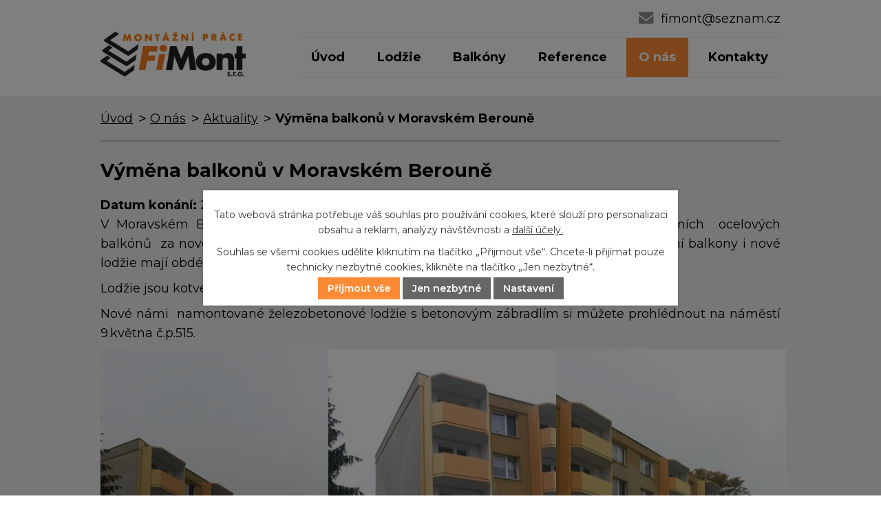

--- FILE ---
content_type: text/html; charset=utf-8
request_url: https://www.fimont.cz/aktuality/vymena-balkonu-v-moravskem-beroune
body_size: 7945
content:
<!DOCTYPE html>
<html lang="cs" data-lang-system="cs">
	<head>
<!-- Google Tag Manager -->
<script>
    window.dataLayer = window.dataLayer || [];
    function gtag(){
        dataLayer.push(arguments);
    }
    gtag("consent", "default", {
        "ad_storage": "denied",
        "ad_user_data": "denied",
        "ad_personalization": "denied",
        "analytics_storage": "denied",
        "wait_for_update": 1000
    });
    window.dataLayer.push({
        "event": "dl.ready",
        "gaid": "",
        "ga4id": "",
        "matomoid": "4006",
        "consent_state": {
            "functionality_storage": "granted",
            "ad_storage": "denied",
            "analytics_storage": "denied",
            "personalization_storage": "denied",
        }
    });
    (function(w,d,s,l,i){
        w[l]=w[l]||[];w[l].push({'gtm.start': new Date().getTime(),event:'gtm.js'});var f=d.getElementsByTagName(s)[0],
    j=d.createElement(s),dl=l!='dataLayer'?'&l='+l:'';j.async=true;j.src=
    'https://www.googletagmanager.com/gtm.js?id='+i+dl;f.parentNode.insertBefore(j,f);
    })(window,document,'script','dataLayer','GTM-KGRXKP8');
</script>
<!-- End Google Tag Manager -->



		<!--[if IE]><meta http-equiv="X-UA-Compatible" content="IE=EDGE"><![endif]-->
			<meta name="viewport" content="width=device-width, initial-scale=1, user-scalable=yes">
			<meta http-equiv="content-type" content="text/html; charset=utf-8" />
			<meta name="robots" content="index,follow" />
			<meta name="author" content="Antee s.r.o." />
			<meta name="description" content="V Moravském Berouně jsme vyměnili na čtyřpodlažním bytovém domě šestnáct původních  ocelových balkónů  za nové železobetonové bytové lodžie s betonovým zábradlím. Stejně jako původní balkony i nové lodžie mají obdélníkový  tvar základny, ale jsou  výrazně větší.
Lodžie jsou kotveny systémem na konzoly upevněné v plášti bytového domu.
Nové námi  namontované železobetonové lodžie s betonovým zábradlím si můžete prohlédnout na náměstí 9.května č.p.515.





Kontaktujte nás" />
			<meta name="keywords" content="balkony, lodžie , výměna balkónů, vyměna lodžií, železobetonové lodžie, nové lodžie, montáž lodžií, nové balkóny, výstavba balkónů, výstavba lodžií samostatně a s lokálními pojmy" />
			<meta name="google-site-verification" content="tJ5HvGXLTWkpRcWtDKzzm00YqMkoeXhJ0hMyhoxCr2M" />
			<meta name="viewport" content="width=device-width, initial-scale=1, user-scalable=yes" />
			<meta property="og:image" content="http://www.fimont.cz/image.php?oid=6355181" />
<title>Výměna balkonů v Moravském Berouně | Montážní práce FiMont s.r.o.</title>

		<link rel="stylesheet" type="text/css" href="https://cdn.antee.cz/jqueryui/1.8.20/css/smoothness/jquery-ui-1.8.20.custom.css?v=2" integrity="sha384-969tZdZyQm28oZBJc3HnOkX55bRgehf7P93uV7yHLjvpg/EMn7cdRjNDiJ3kYzs4" crossorigin="anonymous" />
		<link rel="stylesheet" type="text/css" href="/style.php?nid=SVFRR00=&amp;ver=1768399196" />
		<link rel="stylesheet" type="text/css" href="/css/libs.css?ver=1768399900" />
		<link rel="stylesheet" type="text/css" href="https://cdn.antee.cz/genericons/genericons/genericons.css?v=2" integrity="sha384-DVVni0eBddR2RAn0f3ykZjyh97AUIRF+05QPwYfLtPTLQu3B+ocaZm/JigaX0VKc" crossorigin="anonymous" />

		<script src="/js/jquery/jquery-3.0.0.min.js" ></script>
		<script src="/js/jquery/jquery-migrate-3.1.0.min.js" ></script>
		<script src="/js/jquery/jquery-ui.min.js" ></script>
		<script src="/js/jquery/jquery.ui.touch-punch.min.js" ></script>
		<script src="/js/libs.min.js?ver=1768399900" ></script>
		<script src="/js/ipo.min.js?ver=1768399889" ></script>
			<script src="/js/locales/cs.js?ver=1768399196" ></script>

			<script src='https://www.google.com/recaptcha/api.js?hl=cs&render=explicit' ></script>

		<link href="/aktuality?action=atom" type="application/atom+xml" rel="alternate" title="Aktuality">
		<link href="/hp-foto?action=atom" type="application/atom+xml" rel="alternate" title="hp-foto">
<link href="https://fonts.googleapis.com/css2?family=Montserrat:wght@400;600;700;800&amp;display=fallback" rel="stylesheet">
<link href="/image.php?nid=17216&amp;oid=6694697" rel="icon" type="image/png">
<link rel="shortcut icon" href="/image.php?nid=17216&amp;oid=6694697">
<script>
ipo.api.live('#ipocopyright', function(el) {
$(el).insertAfter("#ipocontainer");
});
</script>

<script>
ipo.api.live('body', function(el) {
$(el).find(".contactForm").appendTo(".contact-form-inner");
$(el).find(".contact-form").appendTo(".ipopagetext");
});
</script>

<script>
$(document).on('click', 'a[href^="#"]', function (event) {
event.preventDefault();
$('html, body').animate({
scrollTop: $($.attr(this, 'href')).offset().top
}, 1000);
});
</script>
	</head>

	<body id="page6354344" class="subpage6354344 subpage7603277"
			
			data-nid="17216"
			data-lid="CZ"
			data-oid="6354344"
			data-layout-pagewidth="1024"
			
			data-slideshow-timer="3"
			 data-ipo-article-id="313861"
						
				
				data-layout="responsive" data-viewport_width_responsive="1024"
			>
<noscript>

	<iframe src="https://www.googletagmanager.com/ns.html?id=GTM-KGRXKP8"
		height="0" width="0" style="display:none;visibility:hidden">
	</iframe>
</noscript>



							<div id="snippet-cookiesConfirmation-euCookiesSnp">			<div class="cookie-choices-bg"></div>
			<div id="cookieChoiceInfo" class="cookie-choices-info template_2">
					<p>Tato webová stránka potřebuje váš souhlas pro používání cookies, které slouží pro personalizaci obsahu a reklam, analýzy návštěvnosti a 
						<a class="cookie-button more" href="https://navody.antee.cz/cookies" target="_blank">další účely.</a>
					</p>
					<p>
						Souhlas se všemi cookies udělíte kliknutím na tlačítko „Přijmout vše“. Chcete-li přijímat pouze technicky nezbytné cookies, klikněte na tlačítko „Jen nezbytné“.
					</p>
				<div class="buttons">
					<a class="cookie-button action-button ajax" id="cookieChoiceButton" rel=”nofollow” href="/aktuality/vymena-balkonu-v-moravskem-beroune?do=cookiesConfirmation-acceptAll">Přijmout vše</a>
					<a class="cookie-button cookie-button--settings action-button ajax" rel=”nofollow” href="/aktuality/vymena-balkonu-v-moravskem-beroune?do=cookiesConfirmation-onlyNecessary">Jen nezbytné</a>
					<a class="cookie-button cookie-button--settings action-button ajax" rel=”nofollow” href="/aktuality/vymena-balkonu-v-moravskem-beroune?do=cookiesConfirmation-openSettings">Nastavení</a>
				</div>
			</div>
</div>				<div id="ipocontainer">

			<div class="menu-toggler">

				<span>Menu</span>
				<span class="genericon genericon-menu"></span>
			</div>

			<span id="back-to-top">

				<i class="fa fa-angle-up"></i>
			</span>

			<div id="ipoheader">

				<div class="header-custom">
	<div class="header-flex">
		<div class="header-flex-item_logo">
			<a href="/" class="header-logo">
				<img src="/image.php?nid=17216&amp;oid=6631626" alt="logo">
			</a>
		</div>
		<div class="header-flex-item_kontakt">
			<span><a href="mailto:fimont@seznam.cz"><i class="fa fa-envelope"></i><span>fimont@seznam.cz</span></a></span>
		</div>
	</div>
</div>
<div class="contact-form-container contact-form layout-container">
	<h2><a id="formular"></a>Poptávkový formulář</h2>
	<p>Chcete se na něco zeptat, nebo rovnou poptat konkrétní službu? Napište nám.</p>
	<div class="contact-form-inner"> </div>
</div>			</div>

			<div id="ipotopmenuwrapper">

				<div id="ipotopmenu">
<h4 class="hiddenMenu">Horní menu</h4>
<ul class="topmenulevel1"><li class="topmenuitem1 noborder" id="ipomenu7651950"><a href="/">Úvod</a></li><li class="topmenuitem1" id="ipomenu6366659"><a href="/lodzie">Lodžie</a><ul class="topmenulevel2"><li class="topmenuitem2" id="ipomenu6366663"><a href="/tvary-lodzii">Tvary lodžií</a><ul class="topmenulevel3"><li class="topmenuitem3" id="ipomenu6356455"><a href="/lodzie-zalomena">Lodžie zalomená</a></li><li class="topmenuitem3" id="ipomenu6356471"><a href="/lodzie-obdelnikova">Lodžie obdélníková</a></li></ul></li><li class="topmenuitem2" id="ipomenu6356600"><a href="/zalozeni-lodzii">Založení lodžií</a></li><li class="topmenuitem2" id="ipomenu6356949"><a href="/zabradli-k-lodziim">Zábradlí k lodžiím</a></li><li class="topmenuitem2" id="ipomenu6357169"><a href="/fotogalerie">Fotogalerie lodžií</a></li><li class="topmenuitem2" id="ipomenu9449052"><a href="/montaz-novych-lodzii">Montáž nových lodžií</a></li><li class="topmenuitem2" id="ipomenu9449065"><a href="/vymena-puvodniho-balkonu-za-lodzie">Výměna původního balkonu za lodžie</a></li><li class="topmenuitem2" id="ipomenu9449102"><a href="/prodlouzeni-rozsireni-stavajicich-lodzii">Prodloužení, rozšíření stávajících lodžií</a></li></ul></li><li class="topmenuitem1" id="ipomenu6356549"><a href="/balkony">Balkóny</a></li><li class="topmenuitem1" id="ipomenu6354687"><a href="/reference">Reference</a></li><li class="topmenuitem1 active" id="ipomenu7603277"><a href="/o-nas">O nás</a><ul class="topmenulevel2"><li class="topmenuitem2 active" id="ipomenu6354344"><a href="/aktuality">Aktuality</a></li></ul></li><li class="topmenuitem1" id="ipomenu6356454"><a href="/kontakty">Kontakty</a></li></ul>
					<div class="cleartop"></div>
				</div>
			</div>
			<div id="ipomain">
				
				<div id="ipomainframe">
					<div id="ipopage">
<div id="iponavigation">
	<h5 class="hiddenMenu">Drobečková navigace</h5>
	<p>
			<a href="/">Úvod</a> <span class="separator">&gt;</span>
			<a href="/o-nas">O nás</a> <span class="separator">&gt;</span>
			<a href="/aktuality">Aktuality</a> <span class="separator">&gt;</span>
			<span class="currentPage">Výměna balkonů v Moravském Berouně</span>
	</p>

</div>
						<div class="ipopagetext">
							<div class="blog view-detail content">
								
								<h1>Výměna balkonů v Moravském Berouně</h1>

<div id="snippet--flash"></div>
								
																	

<hr class="cleaner">




<hr class="cleaner">

<div class="article">
			<div class="dates table-row auto">
			<span class="box-by-content">Datum konání:</span>
			<div class="type-datepicker">20.4.2016</div>
		</div>
			

	<div class="paragraph text clearfix">
<p>V Moravském Berouně jsme vyměnili na čtyřpodlažním bytovém domě šestnáct původních  ocelových balkónů  za nové železobetonové bytové lodžie s betonovým zábradlím. Stejně jako původní balkony i nové lodžie mají obdélníkový  tvar základny, ale jsou  výrazně větší.</p>
<p>Lodžie jsou kotveny systémem na konzoly upevněné v plášti bytového domu.</p>
<p>Nové námi  namontované železobetonové lodžie s betonovým zábradlím si můžete prohlédnout na náměstí 9.května č.p.515.</p>
<div class="fbx">
<div class="w33"><a href="/file.php?nid=17216&amp;oid=6355172" class="image-detail"><img class="show-detail" src="/file.php?nid=17216&amp;oid=6355172" alt="83.jpg" width="334" height="594"></a></div>
<div class="w33"><a href="/file.php?nid=17216&amp;oid=6355174" class="image-detail"><img class="show-detail" src="/file.php?nid=17216&amp;oid=6355174" alt="84.jpg" width="334" height="594"></a></div>
<div class="w33"><a href="/file.php?nid=17216&amp;oid=6355175" class="image-detail"><img class="show-detail" src="/file.php?nid=17216&amp;oid=6355175" alt="85.jpg" width="334" height="594"></a></div>
</div>
<p><a class="action-button" href="/kontakty#formular">Kontaktujte nás</a></p>	</div>
		
<div id="snippet--images"><div class="images clearfix">

	</div>
</div>


<div id="snippet--uploader"></div>			<div class="article-footer">
													<div class="published"><span>Publikováno:</span> 21. 6. 2018 11:48</div>

					</div>
	
</div>

<hr class="cleaner">
<div class="content-paginator clearfix">
	<span class="linkprev">
		<a href="/aktuality/vystavby-novych-lodzii-v-praze">

			<span class="linkprev-chevron">
				<i class="fa fa-angle-left"></i>
			</span>
			<span class="linkprev-text">
				<span class="linkprev-title">Výstavby nových…</span>
				<span class="linkprev-date">Publikováno: 21. 6. 2018 12:02</span>
			</span>
		</a>
	</span>
	<span class="linkback">
		<a href='/aktuality'>
			<span class="linkback-chevron">
				<i class="fa fa-undo"></i>
			</span>
			<span class="linkback-text">
				<span>Zpět na přehled</span>
			</span>
		</a>
	</span>
	<span class="linknext">
		<a href="/aktuality/nove-balkonove-lodzie-suchdol-nad-luznici">

			<span class="linknext-chevron">
				<i class="fa fa-angle-right"></i>
			</span>
			<span class="linknext-text">
				<span class="linknext-title">Nové balkonové…</span>
				<span class="linknext-date">Publikováno: 21. 6. 2018 11:44</span>
			</span>
		</a>
	</span>
</div>

		
															</div>
						</div>
					</div>


					

					

					<div class="hrclear"></div>
					<div id="ipocopyright">
<div class="copyright">
	<a href="https://goo.gl/maps/65JVr1s9k8R2" class="mapa" target="_blank"></a>
<div class="footer-custom">
	<div class="footer-kontakt">
		<h2>Montážní práce FiMont s.r.o.</h2>
		<p><strong>Adresa:</strong>Charbulova 117/166, Brno</p>
		<p><strong>Email:</strong><a href="mailto:fimont@seznam.cz">fimont@seznam.cz</a></p>
		<p><strong>Telefon:</strong><a href="tel:+420603548404">603 548 404</a></p>
	</div>
</div>
<div class="antee-bcg">
	<div class="antee">
		© 2026 Montážní práce FiMont s.r.o., <a href="mailto:fimont@seznam.cz">Kontaktovat webmastera</a><br>ANTEE s.r.o. - <a href="https://www.antee.cz" rel="nofollow">Tvorba webových stránek</a>, Redakční systém IPO
	</div>
</div>
</div>
					</div>
					<div id="ipostatistics">
<script >
	var _paq = _paq || [];
	_paq.push(['disableCookies']);
	_paq.push(['trackPageView']);
	_paq.push(['enableLinkTracking']);
	(function() {
		var u="https://matomo.antee.cz/";
		_paq.push(['setTrackerUrl', u+'piwik.php']);
		_paq.push(['setSiteId', 4006]);
		var d=document, g=d.createElement('script'), s=d.getElementsByTagName('script')[0];
		g.defer=true; g.async=true; g.src=u+'piwik.js'; s.parentNode.insertBefore(g,s);
	})();
</script>
<script >
	$(document).ready(function() {
		$('a[href^="mailto"]').on("click", function(){
			_paq.push(['setCustomVariable', 1, 'Click mailto','Email='+this.href.replace(/^mailto:/i,'') + ' /Page = ' +  location.href,'page']);
			_paq.push(['trackGoal', 4]);
			_paq.push(['trackPageView']);
		});

		$('a[href^="tel"]').on("click", function(){
			_paq.push(['setCustomVariable', 1, 'Click telefon','Telefon='+this.href.replace(/^tel:/i,'') + ' /Page = ' +  location.href,'page']);
			_paq.push(['trackPageView']);
		});
	});
</script>
					</div>

					<div id="ipofooter">
						<div class="contactForm">
	<h4 class="newsheader">Napište nám</h4>
	<div class="newsbody">
<form action="/aktuality/vymena-balkonu-v-moravskem-beroune?do=footerSection-contactForm-form-submit" method="post" id="frm-footerSection-contactForm-form" data-validate>
<div class="form-vertical">
<fieldset><legend>Informace o odesílateli</legend><div class="form-item" id="frmform-input0-pair"><div class="form-item-label"><label class="required" for="frmform-input0">Jméno<span class="meta"> - povinné</span></label></div><div class="form-item-field"><input type="text" name="input0" id="frmform-input0" value=""> </div></div><div class="form-item" id="frmform-email-pair"><div class="form-item-label"><label class="required" for="frmform-email">Email<span class="meta"> - povinné</span></label></div><div class="form-item-field"><input type="text" name="email" id="frmform-email" value=""> </div></div><div class="form-item" id="frmform-input2-pair"><div class="form-item-label"><label for="frmform-input2">Telefon</label></div><div class="form-item-field"><input type="text" name="input2" id="frmform-input2" value=""> </div></div></fieldset>
<fieldset><legend>Poptávka</legend><div class="form-item" id="frmform-input3-pair"><div class="form-item-label"><label for="frmform-input3">Město (obec)</label></div><div class="form-item-field"><input type="text" name="input3" id="frmform-input3" value=""> </div></div><div class="form-item" id="frmform-input4-pair"><div class="form-item-label"><label class="required" for="frmform-input4">Vaše zpráva<span class="meta"> - povinné</span></label></div><div class="form-item-field"><textarea name="input4" id="frmform-input4"></textarea> </div></div></fieldset>
<div class="form-item approval"> Vámi zadané osobní údaje budeme zpracovávat za účelem odpovědi. Bližší informace naleznete v <a target='_blank' href='/aktuality?type=registry&action=personalDataProcessing'>zásadách zpracování osobních údajů</a></div><div class="form-item antispam-disclaimer"><div class="tooltip-wrapper"><span id="tooltip-content-recaptcha"><h3>Google reCAPTCHA</h3><div><a href="https://www.google.com/intl/cs/policies/privacy" target="_blank">Ochrana soukromí</a></div><div><a href="https://www.google.com/intl/cs/policies/terms" target="_blank">Podmínky služby</a></div></span></div>Chráněno službou <a class="tooltip nolink" data-tooltip-content="#tooltip-content-recaptcha">reCAPTCHA</a>.</div><div class="form-item buttons"><div class="form-item-label"></div><div class="form-item-field"><input type="submit" class="g-recaptcha action-button" data-sitekey="6Ld5hYkUAAAAAFHoB0rCpuV8oevVjvOmsVeb0lWR" name="send" id="frmform-send" value="Odeslat"> </div></div></div>
</form>

<!-- Nette Form validator -->

<script >
	/* <![CDATA[ */

	var nette = nette || { };

	nette.getValue = function(elem) {
		if (!elem) {
			return void 0;
		}

		if (!elem.nodeName) { // radio
			for (var i = 0, len = elem.length; i < len; i++) {
				if (elem[i].checked) {
					return elem[i].value;
				}
			}
			return null;
		}

		if (elem.nodeName.toLowerCase() === 'select') {
			var index = elem.selectedIndex, options = elem.options;

			if (index < 0) {
				return null;

			} else if (elem.type === 'select-one') {
				return options[index].value;
			}

			for (var i = 0, values = [], len = options.length; i < len; i++) {
				if (options[i].selected) {
					values.push(options[i].value);
				}
			}
			return values;
		}

		if (elem.type === 'checkbox') {
			return elem.checked;
		}

		return elem.value.replace(/^\s+|\s+$/g, '');
	}


	nette.getFormValidators = function(form) {
		var id = form.getAttributeNode('id').nodeValue;
		return this.forms[id] ? this.forms[id].validators : [];
	}


	nette.validateControl = function(control) {
		var validator = this.getFormValidators(control.form)[control.name];
		return validator ? validator(control) : null;
	}


	nette.validateForm = function(sender) {
		var form = sender.form || sender;
		var validators = this.getFormValidators(form);
		for (var name in validators) {
			var error = validators[name](sender);
			if (error) {
				if (form[name].focus) {
					form[name].focus();
				}
				alert(error);
				return false;
			}
		}
		return true;
	}


	nette.toggle = function(id, visible) {
		var elem = document.getElementById(id);
		if (elem) {
			elem.style.display = visible ? "" : "none";
		}
	}

	/* ]]> */
</script>

<script >
	/* <![CDATA[ */

	nette.forms = nette.forms || { };

	nette.forms["frm-footerSection-contactForm-form"] = {
		validators: {
			"input0": function(sender) {
		var res, val, form = sender.form || sender;
					val = nette.getValue(form["input0"]); res = val!='' && val!="";
			if (!res) return "Vypl\u0148te, pros\u00edm, povinn\u00e9 pole Jm\u00e9no.";
	},
		"email": function(sender) {
		var res, val, form = sender.form || sender;
					val = nette.getValue(form["email"]); res = val!='' && val!="";
			if (res) {
				res = /^[^@\s]+@[^@\s]+\.[a-z]{2,10}$/i.test(val = nette.getValue(form["email"]));
				if (!res) return "Zadejte, pros\u00edm, e-mail v platn\u00e9m tvaru.";
			}
			val = nette.getValue(form["email"]); res = val!='' && val!="";
			if (!res) return "Vypl\u0148te, pros\u00edm, povinn\u00e9 pole Email.";
	},
		"input4": function(sender) {
		var res, val, form = sender.form || sender;
					val = nette.getValue(form["input4"]); res = val!='' && val!="";
			if (!res) return "Vypl\u0148te, pros\u00edm, povinn\u00e9 pole Va\u0161e zpr\u00e1va.";
	}
		},

	toggle: function(sender) {
		var visible, res, form = sender.form || sender;
			}
	}


	
	/* ]]> */
</script>

<script >
	var form = document.querySelector('#' + "frm-footerSection-contactForm-form" + '[data-validate]');
	if (form) {
		if (form.dataset.validate.length > 0) {
			var triggers = form.dataset.validate.split(" ");
			var allTriggersExist = true;
			for (var i = 0; i < triggers.length; i++) {
				var submit = form.querySelector('#' + triggers[i]);
				if (!submit) {
					allTriggersExist = false;
				}
				break;
			}
			if (allTriggersExist) {
				for (var i = 0; i < triggers.length; i++) {
					var submit = form.querySelector('#' + triggers[i]);
					if (submit) {
						submit.addEventListener('click', function (ev) {
							if (!nette.validateForm(ev.target)) {
								ev.preventDefault();
							}
						})
					}
				}
			} else {
				form.addEventListener('submit', function(ev) {
					if (!nette.validateForm(ev.target)) {
						ev.preventDefault();
					}
				})
			}
		} else {
			form.addEventListener('submit', function(ev) {
				if (!nette.validateForm(ev.target)) {
					ev.preventDefault();
				}
			})
		}
	}
</script>
<!-- /Nette Form validator -->
	</div>
</div>

					</div>
				</div>
			</div>
		</div>
	</body>
</html>


--- FILE ---
content_type: text/html; charset=utf-8
request_url: https://www.google.com/recaptcha/api2/anchor?ar=1&k=6Ld5hYkUAAAAAFHoB0rCpuV8oevVjvOmsVeb0lWR&co=aHR0cHM6Ly93d3cuZmltb250LmN6OjQ0Mw..&hl=cs&v=PoyoqOPhxBO7pBk68S4YbpHZ&size=invisible&anchor-ms=20000&execute-ms=30000&cb=57339ofl5gw
body_size: 49455
content:
<!DOCTYPE HTML><html dir="ltr" lang="cs"><head><meta http-equiv="Content-Type" content="text/html; charset=UTF-8">
<meta http-equiv="X-UA-Compatible" content="IE=edge">
<title>reCAPTCHA</title>
<style type="text/css">
/* cyrillic-ext */
@font-face {
  font-family: 'Roboto';
  font-style: normal;
  font-weight: 400;
  font-stretch: 100%;
  src: url(//fonts.gstatic.com/s/roboto/v48/KFO7CnqEu92Fr1ME7kSn66aGLdTylUAMa3GUBHMdazTgWw.woff2) format('woff2');
  unicode-range: U+0460-052F, U+1C80-1C8A, U+20B4, U+2DE0-2DFF, U+A640-A69F, U+FE2E-FE2F;
}
/* cyrillic */
@font-face {
  font-family: 'Roboto';
  font-style: normal;
  font-weight: 400;
  font-stretch: 100%;
  src: url(//fonts.gstatic.com/s/roboto/v48/KFO7CnqEu92Fr1ME7kSn66aGLdTylUAMa3iUBHMdazTgWw.woff2) format('woff2');
  unicode-range: U+0301, U+0400-045F, U+0490-0491, U+04B0-04B1, U+2116;
}
/* greek-ext */
@font-face {
  font-family: 'Roboto';
  font-style: normal;
  font-weight: 400;
  font-stretch: 100%;
  src: url(//fonts.gstatic.com/s/roboto/v48/KFO7CnqEu92Fr1ME7kSn66aGLdTylUAMa3CUBHMdazTgWw.woff2) format('woff2');
  unicode-range: U+1F00-1FFF;
}
/* greek */
@font-face {
  font-family: 'Roboto';
  font-style: normal;
  font-weight: 400;
  font-stretch: 100%;
  src: url(//fonts.gstatic.com/s/roboto/v48/KFO7CnqEu92Fr1ME7kSn66aGLdTylUAMa3-UBHMdazTgWw.woff2) format('woff2');
  unicode-range: U+0370-0377, U+037A-037F, U+0384-038A, U+038C, U+038E-03A1, U+03A3-03FF;
}
/* math */
@font-face {
  font-family: 'Roboto';
  font-style: normal;
  font-weight: 400;
  font-stretch: 100%;
  src: url(//fonts.gstatic.com/s/roboto/v48/KFO7CnqEu92Fr1ME7kSn66aGLdTylUAMawCUBHMdazTgWw.woff2) format('woff2');
  unicode-range: U+0302-0303, U+0305, U+0307-0308, U+0310, U+0312, U+0315, U+031A, U+0326-0327, U+032C, U+032F-0330, U+0332-0333, U+0338, U+033A, U+0346, U+034D, U+0391-03A1, U+03A3-03A9, U+03B1-03C9, U+03D1, U+03D5-03D6, U+03F0-03F1, U+03F4-03F5, U+2016-2017, U+2034-2038, U+203C, U+2040, U+2043, U+2047, U+2050, U+2057, U+205F, U+2070-2071, U+2074-208E, U+2090-209C, U+20D0-20DC, U+20E1, U+20E5-20EF, U+2100-2112, U+2114-2115, U+2117-2121, U+2123-214F, U+2190, U+2192, U+2194-21AE, U+21B0-21E5, U+21F1-21F2, U+21F4-2211, U+2213-2214, U+2216-22FF, U+2308-230B, U+2310, U+2319, U+231C-2321, U+2336-237A, U+237C, U+2395, U+239B-23B7, U+23D0, U+23DC-23E1, U+2474-2475, U+25AF, U+25B3, U+25B7, U+25BD, U+25C1, U+25CA, U+25CC, U+25FB, U+266D-266F, U+27C0-27FF, U+2900-2AFF, U+2B0E-2B11, U+2B30-2B4C, U+2BFE, U+3030, U+FF5B, U+FF5D, U+1D400-1D7FF, U+1EE00-1EEFF;
}
/* symbols */
@font-face {
  font-family: 'Roboto';
  font-style: normal;
  font-weight: 400;
  font-stretch: 100%;
  src: url(//fonts.gstatic.com/s/roboto/v48/KFO7CnqEu92Fr1ME7kSn66aGLdTylUAMaxKUBHMdazTgWw.woff2) format('woff2');
  unicode-range: U+0001-000C, U+000E-001F, U+007F-009F, U+20DD-20E0, U+20E2-20E4, U+2150-218F, U+2190, U+2192, U+2194-2199, U+21AF, U+21E6-21F0, U+21F3, U+2218-2219, U+2299, U+22C4-22C6, U+2300-243F, U+2440-244A, U+2460-24FF, U+25A0-27BF, U+2800-28FF, U+2921-2922, U+2981, U+29BF, U+29EB, U+2B00-2BFF, U+4DC0-4DFF, U+FFF9-FFFB, U+10140-1018E, U+10190-1019C, U+101A0, U+101D0-101FD, U+102E0-102FB, U+10E60-10E7E, U+1D2C0-1D2D3, U+1D2E0-1D37F, U+1F000-1F0FF, U+1F100-1F1AD, U+1F1E6-1F1FF, U+1F30D-1F30F, U+1F315, U+1F31C, U+1F31E, U+1F320-1F32C, U+1F336, U+1F378, U+1F37D, U+1F382, U+1F393-1F39F, U+1F3A7-1F3A8, U+1F3AC-1F3AF, U+1F3C2, U+1F3C4-1F3C6, U+1F3CA-1F3CE, U+1F3D4-1F3E0, U+1F3ED, U+1F3F1-1F3F3, U+1F3F5-1F3F7, U+1F408, U+1F415, U+1F41F, U+1F426, U+1F43F, U+1F441-1F442, U+1F444, U+1F446-1F449, U+1F44C-1F44E, U+1F453, U+1F46A, U+1F47D, U+1F4A3, U+1F4B0, U+1F4B3, U+1F4B9, U+1F4BB, U+1F4BF, U+1F4C8-1F4CB, U+1F4D6, U+1F4DA, U+1F4DF, U+1F4E3-1F4E6, U+1F4EA-1F4ED, U+1F4F7, U+1F4F9-1F4FB, U+1F4FD-1F4FE, U+1F503, U+1F507-1F50B, U+1F50D, U+1F512-1F513, U+1F53E-1F54A, U+1F54F-1F5FA, U+1F610, U+1F650-1F67F, U+1F687, U+1F68D, U+1F691, U+1F694, U+1F698, U+1F6AD, U+1F6B2, U+1F6B9-1F6BA, U+1F6BC, U+1F6C6-1F6CF, U+1F6D3-1F6D7, U+1F6E0-1F6EA, U+1F6F0-1F6F3, U+1F6F7-1F6FC, U+1F700-1F7FF, U+1F800-1F80B, U+1F810-1F847, U+1F850-1F859, U+1F860-1F887, U+1F890-1F8AD, U+1F8B0-1F8BB, U+1F8C0-1F8C1, U+1F900-1F90B, U+1F93B, U+1F946, U+1F984, U+1F996, U+1F9E9, U+1FA00-1FA6F, U+1FA70-1FA7C, U+1FA80-1FA89, U+1FA8F-1FAC6, U+1FACE-1FADC, U+1FADF-1FAE9, U+1FAF0-1FAF8, U+1FB00-1FBFF;
}
/* vietnamese */
@font-face {
  font-family: 'Roboto';
  font-style: normal;
  font-weight: 400;
  font-stretch: 100%;
  src: url(//fonts.gstatic.com/s/roboto/v48/KFO7CnqEu92Fr1ME7kSn66aGLdTylUAMa3OUBHMdazTgWw.woff2) format('woff2');
  unicode-range: U+0102-0103, U+0110-0111, U+0128-0129, U+0168-0169, U+01A0-01A1, U+01AF-01B0, U+0300-0301, U+0303-0304, U+0308-0309, U+0323, U+0329, U+1EA0-1EF9, U+20AB;
}
/* latin-ext */
@font-face {
  font-family: 'Roboto';
  font-style: normal;
  font-weight: 400;
  font-stretch: 100%;
  src: url(//fonts.gstatic.com/s/roboto/v48/KFO7CnqEu92Fr1ME7kSn66aGLdTylUAMa3KUBHMdazTgWw.woff2) format('woff2');
  unicode-range: U+0100-02BA, U+02BD-02C5, U+02C7-02CC, U+02CE-02D7, U+02DD-02FF, U+0304, U+0308, U+0329, U+1D00-1DBF, U+1E00-1E9F, U+1EF2-1EFF, U+2020, U+20A0-20AB, U+20AD-20C0, U+2113, U+2C60-2C7F, U+A720-A7FF;
}
/* latin */
@font-face {
  font-family: 'Roboto';
  font-style: normal;
  font-weight: 400;
  font-stretch: 100%;
  src: url(//fonts.gstatic.com/s/roboto/v48/KFO7CnqEu92Fr1ME7kSn66aGLdTylUAMa3yUBHMdazQ.woff2) format('woff2');
  unicode-range: U+0000-00FF, U+0131, U+0152-0153, U+02BB-02BC, U+02C6, U+02DA, U+02DC, U+0304, U+0308, U+0329, U+2000-206F, U+20AC, U+2122, U+2191, U+2193, U+2212, U+2215, U+FEFF, U+FFFD;
}
/* cyrillic-ext */
@font-face {
  font-family: 'Roboto';
  font-style: normal;
  font-weight: 500;
  font-stretch: 100%;
  src: url(//fonts.gstatic.com/s/roboto/v48/KFO7CnqEu92Fr1ME7kSn66aGLdTylUAMa3GUBHMdazTgWw.woff2) format('woff2');
  unicode-range: U+0460-052F, U+1C80-1C8A, U+20B4, U+2DE0-2DFF, U+A640-A69F, U+FE2E-FE2F;
}
/* cyrillic */
@font-face {
  font-family: 'Roboto';
  font-style: normal;
  font-weight: 500;
  font-stretch: 100%;
  src: url(//fonts.gstatic.com/s/roboto/v48/KFO7CnqEu92Fr1ME7kSn66aGLdTylUAMa3iUBHMdazTgWw.woff2) format('woff2');
  unicode-range: U+0301, U+0400-045F, U+0490-0491, U+04B0-04B1, U+2116;
}
/* greek-ext */
@font-face {
  font-family: 'Roboto';
  font-style: normal;
  font-weight: 500;
  font-stretch: 100%;
  src: url(//fonts.gstatic.com/s/roboto/v48/KFO7CnqEu92Fr1ME7kSn66aGLdTylUAMa3CUBHMdazTgWw.woff2) format('woff2');
  unicode-range: U+1F00-1FFF;
}
/* greek */
@font-face {
  font-family: 'Roboto';
  font-style: normal;
  font-weight: 500;
  font-stretch: 100%;
  src: url(//fonts.gstatic.com/s/roboto/v48/KFO7CnqEu92Fr1ME7kSn66aGLdTylUAMa3-UBHMdazTgWw.woff2) format('woff2');
  unicode-range: U+0370-0377, U+037A-037F, U+0384-038A, U+038C, U+038E-03A1, U+03A3-03FF;
}
/* math */
@font-face {
  font-family: 'Roboto';
  font-style: normal;
  font-weight: 500;
  font-stretch: 100%;
  src: url(//fonts.gstatic.com/s/roboto/v48/KFO7CnqEu92Fr1ME7kSn66aGLdTylUAMawCUBHMdazTgWw.woff2) format('woff2');
  unicode-range: U+0302-0303, U+0305, U+0307-0308, U+0310, U+0312, U+0315, U+031A, U+0326-0327, U+032C, U+032F-0330, U+0332-0333, U+0338, U+033A, U+0346, U+034D, U+0391-03A1, U+03A3-03A9, U+03B1-03C9, U+03D1, U+03D5-03D6, U+03F0-03F1, U+03F4-03F5, U+2016-2017, U+2034-2038, U+203C, U+2040, U+2043, U+2047, U+2050, U+2057, U+205F, U+2070-2071, U+2074-208E, U+2090-209C, U+20D0-20DC, U+20E1, U+20E5-20EF, U+2100-2112, U+2114-2115, U+2117-2121, U+2123-214F, U+2190, U+2192, U+2194-21AE, U+21B0-21E5, U+21F1-21F2, U+21F4-2211, U+2213-2214, U+2216-22FF, U+2308-230B, U+2310, U+2319, U+231C-2321, U+2336-237A, U+237C, U+2395, U+239B-23B7, U+23D0, U+23DC-23E1, U+2474-2475, U+25AF, U+25B3, U+25B7, U+25BD, U+25C1, U+25CA, U+25CC, U+25FB, U+266D-266F, U+27C0-27FF, U+2900-2AFF, U+2B0E-2B11, U+2B30-2B4C, U+2BFE, U+3030, U+FF5B, U+FF5D, U+1D400-1D7FF, U+1EE00-1EEFF;
}
/* symbols */
@font-face {
  font-family: 'Roboto';
  font-style: normal;
  font-weight: 500;
  font-stretch: 100%;
  src: url(//fonts.gstatic.com/s/roboto/v48/KFO7CnqEu92Fr1ME7kSn66aGLdTylUAMaxKUBHMdazTgWw.woff2) format('woff2');
  unicode-range: U+0001-000C, U+000E-001F, U+007F-009F, U+20DD-20E0, U+20E2-20E4, U+2150-218F, U+2190, U+2192, U+2194-2199, U+21AF, U+21E6-21F0, U+21F3, U+2218-2219, U+2299, U+22C4-22C6, U+2300-243F, U+2440-244A, U+2460-24FF, U+25A0-27BF, U+2800-28FF, U+2921-2922, U+2981, U+29BF, U+29EB, U+2B00-2BFF, U+4DC0-4DFF, U+FFF9-FFFB, U+10140-1018E, U+10190-1019C, U+101A0, U+101D0-101FD, U+102E0-102FB, U+10E60-10E7E, U+1D2C0-1D2D3, U+1D2E0-1D37F, U+1F000-1F0FF, U+1F100-1F1AD, U+1F1E6-1F1FF, U+1F30D-1F30F, U+1F315, U+1F31C, U+1F31E, U+1F320-1F32C, U+1F336, U+1F378, U+1F37D, U+1F382, U+1F393-1F39F, U+1F3A7-1F3A8, U+1F3AC-1F3AF, U+1F3C2, U+1F3C4-1F3C6, U+1F3CA-1F3CE, U+1F3D4-1F3E0, U+1F3ED, U+1F3F1-1F3F3, U+1F3F5-1F3F7, U+1F408, U+1F415, U+1F41F, U+1F426, U+1F43F, U+1F441-1F442, U+1F444, U+1F446-1F449, U+1F44C-1F44E, U+1F453, U+1F46A, U+1F47D, U+1F4A3, U+1F4B0, U+1F4B3, U+1F4B9, U+1F4BB, U+1F4BF, U+1F4C8-1F4CB, U+1F4D6, U+1F4DA, U+1F4DF, U+1F4E3-1F4E6, U+1F4EA-1F4ED, U+1F4F7, U+1F4F9-1F4FB, U+1F4FD-1F4FE, U+1F503, U+1F507-1F50B, U+1F50D, U+1F512-1F513, U+1F53E-1F54A, U+1F54F-1F5FA, U+1F610, U+1F650-1F67F, U+1F687, U+1F68D, U+1F691, U+1F694, U+1F698, U+1F6AD, U+1F6B2, U+1F6B9-1F6BA, U+1F6BC, U+1F6C6-1F6CF, U+1F6D3-1F6D7, U+1F6E0-1F6EA, U+1F6F0-1F6F3, U+1F6F7-1F6FC, U+1F700-1F7FF, U+1F800-1F80B, U+1F810-1F847, U+1F850-1F859, U+1F860-1F887, U+1F890-1F8AD, U+1F8B0-1F8BB, U+1F8C0-1F8C1, U+1F900-1F90B, U+1F93B, U+1F946, U+1F984, U+1F996, U+1F9E9, U+1FA00-1FA6F, U+1FA70-1FA7C, U+1FA80-1FA89, U+1FA8F-1FAC6, U+1FACE-1FADC, U+1FADF-1FAE9, U+1FAF0-1FAF8, U+1FB00-1FBFF;
}
/* vietnamese */
@font-face {
  font-family: 'Roboto';
  font-style: normal;
  font-weight: 500;
  font-stretch: 100%;
  src: url(//fonts.gstatic.com/s/roboto/v48/KFO7CnqEu92Fr1ME7kSn66aGLdTylUAMa3OUBHMdazTgWw.woff2) format('woff2');
  unicode-range: U+0102-0103, U+0110-0111, U+0128-0129, U+0168-0169, U+01A0-01A1, U+01AF-01B0, U+0300-0301, U+0303-0304, U+0308-0309, U+0323, U+0329, U+1EA0-1EF9, U+20AB;
}
/* latin-ext */
@font-face {
  font-family: 'Roboto';
  font-style: normal;
  font-weight: 500;
  font-stretch: 100%;
  src: url(//fonts.gstatic.com/s/roboto/v48/KFO7CnqEu92Fr1ME7kSn66aGLdTylUAMa3KUBHMdazTgWw.woff2) format('woff2');
  unicode-range: U+0100-02BA, U+02BD-02C5, U+02C7-02CC, U+02CE-02D7, U+02DD-02FF, U+0304, U+0308, U+0329, U+1D00-1DBF, U+1E00-1E9F, U+1EF2-1EFF, U+2020, U+20A0-20AB, U+20AD-20C0, U+2113, U+2C60-2C7F, U+A720-A7FF;
}
/* latin */
@font-face {
  font-family: 'Roboto';
  font-style: normal;
  font-weight: 500;
  font-stretch: 100%;
  src: url(//fonts.gstatic.com/s/roboto/v48/KFO7CnqEu92Fr1ME7kSn66aGLdTylUAMa3yUBHMdazQ.woff2) format('woff2');
  unicode-range: U+0000-00FF, U+0131, U+0152-0153, U+02BB-02BC, U+02C6, U+02DA, U+02DC, U+0304, U+0308, U+0329, U+2000-206F, U+20AC, U+2122, U+2191, U+2193, U+2212, U+2215, U+FEFF, U+FFFD;
}
/* cyrillic-ext */
@font-face {
  font-family: 'Roboto';
  font-style: normal;
  font-weight: 900;
  font-stretch: 100%;
  src: url(//fonts.gstatic.com/s/roboto/v48/KFO7CnqEu92Fr1ME7kSn66aGLdTylUAMa3GUBHMdazTgWw.woff2) format('woff2');
  unicode-range: U+0460-052F, U+1C80-1C8A, U+20B4, U+2DE0-2DFF, U+A640-A69F, U+FE2E-FE2F;
}
/* cyrillic */
@font-face {
  font-family: 'Roboto';
  font-style: normal;
  font-weight: 900;
  font-stretch: 100%;
  src: url(//fonts.gstatic.com/s/roboto/v48/KFO7CnqEu92Fr1ME7kSn66aGLdTylUAMa3iUBHMdazTgWw.woff2) format('woff2');
  unicode-range: U+0301, U+0400-045F, U+0490-0491, U+04B0-04B1, U+2116;
}
/* greek-ext */
@font-face {
  font-family: 'Roboto';
  font-style: normal;
  font-weight: 900;
  font-stretch: 100%;
  src: url(//fonts.gstatic.com/s/roboto/v48/KFO7CnqEu92Fr1ME7kSn66aGLdTylUAMa3CUBHMdazTgWw.woff2) format('woff2');
  unicode-range: U+1F00-1FFF;
}
/* greek */
@font-face {
  font-family: 'Roboto';
  font-style: normal;
  font-weight: 900;
  font-stretch: 100%;
  src: url(//fonts.gstatic.com/s/roboto/v48/KFO7CnqEu92Fr1ME7kSn66aGLdTylUAMa3-UBHMdazTgWw.woff2) format('woff2');
  unicode-range: U+0370-0377, U+037A-037F, U+0384-038A, U+038C, U+038E-03A1, U+03A3-03FF;
}
/* math */
@font-face {
  font-family: 'Roboto';
  font-style: normal;
  font-weight: 900;
  font-stretch: 100%;
  src: url(//fonts.gstatic.com/s/roboto/v48/KFO7CnqEu92Fr1ME7kSn66aGLdTylUAMawCUBHMdazTgWw.woff2) format('woff2');
  unicode-range: U+0302-0303, U+0305, U+0307-0308, U+0310, U+0312, U+0315, U+031A, U+0326-0327, U+032C, U+032F-0330, U+0332-0333, U+0338, U+033A, U+0346, U+034D, U+0391-03A1, U+03A3-03A9, U+03B1-03C9, U+03D1, U+03D5-03D6, U+03F0-03F1, U+03F4-03F5, U+2016-2017, U+2034-2038, U+203C, U+2040, U+2043, U+2047, U+2050, U+2057, U+205F, U+2070-2071, U+2074-208E, U+2090-209C, U+20D0-20DC, U+20E1, U+20E5-20EF, U+2100-2112, U+2114-2115, U+2117-2121, U+2123-214F, U+2190, U+2192, U+2194-21AE, U+21B0-21E5, U+21F1-21F2, U+21F4-2211, U+2213-2214, U+2216-22FF, U+2308-230B, U+2310, U+2319, U+231C-2321, U+2336-237A, U+237C, U+2395, U+239B-23B7, U+23D0, U+23DC-23E1, U+2474-2475, U+25AF, U+25B3, U+25B7, U+25BD, U+25C1, U+25CA, U+25CC, U+25FB, U+266D-266F, U+27C0-27FF, U+2900-2AFF, U+2B0E-2B11, U+2B30-2B4C, U+2BFE, U+3030, U+FF5B, U+FF5D, U+1D400-1D7FF, U+1EE00-1EEFF;
}
/* symbols */
@font-face {
  font-family: 'Roboto';
  font-style: normal;
  font-weight: 900;
  font-stretch: 100%;
  src: url(//fonts.gstatic.com/s/roboto/v48/KFO7CnqEu92Fr1ME7kSn66aGLdTylUAMaxKUBHMdazTgWw.woff2) format('woff2');
  unicode-range: U+0001-000C, U+000E-001F, U+007F-009F, U+20DD-20E0, U+20E2-20E4, U+2150-218F, U+2190, U+2192, U+2194-2199, U+21AF, U+21E6-21F0, U+21F3, U+2218-2219, U+2299, U+22C4-22C6, U+2300-243F, U+2440-244A, U+2460-24FF, U+25A0-27BF, U+2800-28FF, U+2921-2922, U+2981, U+29BF, U+29EB, U+2B00-2BFF, U+4DC0-4DFF, U+FFF9-FFFB, U+10140-1018E, U+10190-1019C, U+101A0, U+101D0-101FD, U+102E0-102FB, U+10E60-10E7E, U+1D2C0-1D2D3, U+1D2E0-1D37F, U+1F000-1F0FF, U+1F100-1F1AD, U+1F1E6-1F1FF, U+1F30D-1F30F, U+1F315, U+1F31C, U+1F31E, U+1F320-1F32C, U+1F336, U+1F378, U+1F37D, U+1F382, U+1F393-1F39F, U+1F3A7-1F3A8, U+1F3AC-1F3AF, U+1F3C2, U+1F3C4-1F3C6, U+1F3CA-1F3CE, U+1F3D4-1F3E0, U+1F3ED, U+1F3F1-1F3F3, U+1F3F5-1F3F7, U+1F408, U+1F415, U+1F41F, U+1F426, U+1F43F, U+1F441-1F442, U+1F444, U+1F446-1F449, U+1F44C-1F44E, U+1F453, U+1F46A, U+1F47D, U+1F4A3, U+1F4B0, U+1F4B3, U+1F4B9, U+1F4BB, U+1F4BF, U+1F4C8-1F4CB, U+1F4D6, U+1F4DA, U+1F4DF, U+1F4E3-1F4E6, U+1F4EA-1F4ED, U+1F4F7, U+1F4F9-1F4FB, U+1F4FD-1F4FE, U+1F503, U+1F507-1F50B, U+1F50D, U+1F512-1F513, U+1F53E-1F54A, U+1F54F-1F5FA, U+1F610, U+1F650-1F67F, U+1F687, U+1F68D, U+1F691, U+1F694, U+1F698, U+1F6AD, U+1F6B2, U+1F6B9-1F6BA, U+1F6BC, U+1F6C6-1F6CF, U+1F6D3-1F6D7, U+1F6E0-1F6EA, U+1F6F0-1F6F3, U+1F6F7-1F6FC, U+1F700-1F7FF, U+1F800-1F80B, U+1F810-1F847, U+1F850-1F859, U+1F860-1F887, U+1F890-1F8AD, U+1F8B0-1F8BB, U+1F8C0-1F8C1, U+1F900-1F90B, U+1F93B, U+1F946, U+1F984, U+1F996, U+1F9E9, U+1FA00-1FA6F, U+1FA70-1FA7C, U+1FA80-1FA89, U+1FA8F-1FAC6, U+1FACE-1FADC, U+1FADF-1FAE9, U+1FAF0-1FAF8, U+1FB00-1FBFF;
}
/* vietnamese */
@font-face {
  font-family: 'Roboto';
  font-style: normal;
  font-weight: 900;
  font-stretch: 100%;
  src: url(//fonts.gstatic.com/s/roboto/v48/KFO7CnqEu92Fr1ME7kSn66aGLdTylUAMa3OUBHMdazTgWw.woff2) format('woff2');
  unicode-range: U+0102-0103, U+0110-0111, U+0128-0129, U+0168-0169, U+01A0-01A1, U+01AF-01B0, U+0300-0301, U+0303-0304, U+0308-0309, U+0323, U+0329, U+1EA0-1EF9, U+20AB;
}
/* latin-ext */
@font-face {
  font-family: 'Roboto';
  font-style: normal;
  font-weight: 900;
  font-stretch: 100%;
  src: url(//fonts.gstatic.com/s/roboto/v48/KFO7CnqEu92Fr1ME7kSn66aGLdTylUAMa3KUBHMdazTgWw.woff2) format('woff2');
  unicode-range: U+0100-02BA, U+02BD-02C5, U+02C7-02CC, U+02CE-02D7, U+02DD-02FF, U+0304, U+0308, U+0329, U+1D00-1DBF, U+1E00-1E9F, U+1EF2-1EFF, U+2020, U+20A0-20AB, U+20AD-20C0, U+2113, U+2C60-2C7F, U+A720-A7FF;
}
/* latin */
@font-face {
  font-family: 'Roboto';
  font-style: normal;
  font-weight: 900;
  font-stretch: 100%;
  src: url(//fonts.gstatic.com/s/roboto/v48/KFO7CnqEu92Fr1ME7kSn66aGLdTylUAMa3yUBHMdazQ.woff2) format('woff2');
  unicode-range: U+0000-00FF, U+0131, U+0152-0153, U+02BB-02BC, U+02C6, U+02DA, U+02DC, U+0304, U+0308, U+0329, U+2000-206F, U+20AC, U+2122, U+2191, U+2193, U+2212, U+2215, U+FEFF, U+FFFD;
}

</style>
<link rel="stylesheet" type="text/css" href="https://www.gstatic.com/recaptcha/releases/PoyoqOPhxBO7pBk68S4YbpHZ/styles__ltr.css">
<script nonce="K19fcY6YIPOAR3uqcQIalw" type="text/javascript">window['__recaptcha_api'] = 'https://www.google.com/recaptcha/api2/';</script>
<script type="text/javascript" src="https://www.gstatic.com/recaptcha/releases/PoyoqOPhxBO7pBk68S4YbpHZ/recaptcha__cs.js" nonce="K19fcY6YIPOAR3uqcQIalw">
      
    </script></head>
<body><div id="rc-anchor-alert" class="rc-anchor-alert"></div>
<input type="hidden" id="recaptcha-token" value="[base64]">
<script type="text/javascript" nonce="K19fcY6YIPOAR3uqcQIalw">
      recaptcha.anchor.Main.init("[\x22ainput\x22,[\x22bgdata\x22,\x22\x22,\[base64]/[base64]/UltIKytdPWE6KGE8MjA0OD9SW0grK109YT4+NnwxOTI6KChhJjY0NTEyKT09NTUyOTYmJnErMTxoLmxlbmd0aCYmKGguY2hhckNvZGVBdChxKzEpJjY0NTEyKT09NTYzMjA/[base64]/MjU1OlI/[base64]/[base64]/[base64]/[base64]/[base64]/[base64]/[base64]/[base64]/[base64]/[base64]\x22,\[base64]\x22,\x22wrMXMMOyI8OYw5nDrDjCkMOEwqHCo0DDpD0GVcO4ScKjY8Khw5gfwpXDoicQBsO2w4nCnX0+G8ODwrDDu8OQGsKnw53DlsOIw6dpanhswooHNMK3w5rDsiMgwqvDnm/CmQLDtsKUw6kPZ8K8wp9SJip/w53DpH9aTWUcd8KXUcO/ThTChkfCkmsrOAsUw7jCq3gJI8K0JcO1ZDbDpU5TOcKHw7MsccO1wqVyacKLwrTCg2IdQl9kHDsNIcK4w7TDrsK3RsKsw5luw4HCvDTCoBJNw5/CukDCjsKWwr0NwrHDmkDCnFJvwoUUw7TDvBMtwoQrw4PCl0vCvRRFMW5hYzh5wq3Cp8OLIMKORiABVMODwp/CmsOHw4fCrsOTwrIVPSnDqhUZw5AAfcOfwpHDskzDncK3w5cOw5HCgcKRQgHCtcKOw6/DuWkpKHXChMOewpZnCFBCdMOcw6rCusOTGFwzwq/Cv8Oow4zCqMKlwqcLGMO7RcOgw4Mcw7/Dpnx/cCRxFcObRGHCv8OfZGB8w5HCuMKZw55fHwHCoh7Cu8OlKsOdQxnCnzVQw5ggMW/DkMOaU8KDA0xZdsKDHF55wrI8w6TCpsOFQzTCt2pJw4LDhsOTwrMhwqfDrsOWwpnDoVvDsRxjwrTCr8OdwoIHCWxPw6Fgw40Hw6PCtklbaVHCsCzDiThAHBw/FcOeW2k3wq90fwtHXS/Ds2c7wpnDi8K1w54kOyTDjUcBwqMEw5DCvSN2UcKVeylxwpJALcO7w5gGw5PCgH8fwrTDjcOmBgDDvw7DlnxiwrQtEMKKw7kZwr3CscOiw67DvyBnQMODScOQFCnChi3DkMKrwrhFbcOFw7MRYcKPw4Nkwol5OcKwJn/Di2vCncKCJA49w6oqOQ/CvxlKwqzDgsOWY8K/H8OoAMKrwp3CjcOtwr5Vw4FRbQzDhGxWQn9sw5xuT8KAwqkswrfDrjI1PcOzEi9bfsO+w5HDsgBmw4pRD33DgzDCuS3CgnLDnMKwTsKhwo4JHSRJw7Nkw6xZwrR/UnfCjcOjWi/DvQZcKsK9w7nCoRlxY2vDuQfDmsKWwogPwrYYDxh/Z8K9wrdnw6FMw6x6bSU2VMOxwptiw4vDgMOwAsOWZ39XKcOqHD1DaBDDosOvI8OrMsK0QcKkw4zCrcOMw4o2w5o5w5zCp0JbUW9ywoLDssKMwoRUw50HTGAIw7/Du13DksOCaFrCoMOfw6jCoA7CmXTDg8KQB8O+WMOZb8OwwqVrwqR8Dm7CocO9YsOSNixOZcKvc8Kxw4LCjcOBw4dhSV7CmMOnwpoyV8K0w5PDsU/DsWZ5wr0Pw7MVwrLCq39hw6DDklfDncOYZX0KKEohwrjDn2QdwoVfGA1sRAV9wod1w53CgUDDsA7CtXlBwqQOwq4xw4RUQMKWBX/DpH7DiMK8wrRBPFh2wobChR4HXcOEVMKiCsObMFocMMKBeTdKwrN3wpt1Y8Kuwo/Cp8Kka8OUw4DDmDlRGl/Co0bDiMK7M0HDh8OidCBTH8OcwqMCNHrDqFnDqBrCl8KqAlHChcO8woJ8LzUTKmjCpTzCq8OUJghjw4p/Gy/[base64]/[base64]/w73ChD3Dm8OawqY0w7bDicK1GcKjLcO1NQTCjSQMwrjCo8OhwqHCnMO4EMOZFz07wodlGRXDmcOhw6xkw6jDmCrDunnCisKKSMOdw6Jcw5lscxPCox7DqBpQYh3CsXnDgcKcAWrDslh9wpLCgsODw6HCsk5nw6VECU/[base64]/RwYzaMOgA3ZcXgzCkcK5w5IzW0FdAsKGw4fCqgIHAT5WK8Klw7fCu8OEwpHDnMKWDsO0w6fDl8K1fVzCvsOzw4/Ct8KKwqp6U8OIwr7CgEfDnBHCscOyw4DDslnDg1k0KmYaw4MLB8OUCMK+w5prw549wp/DhMO6w4kJw5fDvmkpw5IlbsKALxHDjAxnw4p3woJOZB/Djgs+woMxYMOiwpovLMOzwpktw4RTQcKiUVwLD8KnNsKeakh/w6ZXd1vDtsO1M8Kdw47CgiLDpk3CocOKw7DDhnRTRMONw6XCkcOldsOkwqNZwoHDnsOqaMK5bsOqw4HDhMOeKUoywoYoCcKyM8OIw5vDosK/CgR/YsKaT8OZw4MwwpjDicOQA8KoW8K2CE/DkMKdwo94R8KtBhc9OMOXw6F7wosGW8OyF8OswqplwqkWw5zDmsOYSwjDp8OMwo89AhbDu8KtLcOWZXXCqWHCkcOVRFgGL8KQHcKdBBkKcsO5HsOkbcKaEcOUMzARKH8PdcOGXCkPOTPDn2Y2w4EBCVpKT8O/[base64]/[base64]/Cs8OaRzXCtMO4w5IQQkrCu8OxSsKZCcOuOMOpdnjDkADDsV3CriRJNDA5TXkgwq89w57ChxPDgMKmV2wVHzzDlcKaw64rw4d0ZCjCjcOtwpXDscOyw5PCozrDu8O+w60iwrzDi8Kpw6VbPiXDgMKCTcKYJMKDQcKQO8KPX8KOWS5ZPzrCjUjCncOtEkHCpsK/w67DgMOqw6DDpzDCsSU4w5bCnUAacy/DoCEMw6PCoXvDuBACZVbDiRpIEMK0w78aG1/CpsOiDsOnwpnCk8KMwrLCqcKBwoJCwp1XwrnCkTgkN1Q3BMKzwq1Uw7FNwoxwwozCm8O0MsK8CcO2cWdqUVIfwoBbMcKeE8OGSsOqw5wqw5o2w7jCsRwKCsO1w7zCgsOJwrEawqnCkkfDhsOAeMKAX1cYcCPChsOGwp/CrsKhwq/CqxDDoUIrwpAWV8K2wo7DjhfChsOMc8K9f2HDi8KDZB9IwpPDssK1Y17CmREOwqbDkVU5AHt+RHlmwr9rITFAw7/CqAtLbUbDglrDs8KkwqRtw6/[base64]/CiMK0w4TDvFB/YsK8CgfCsSXCu8Ote0A2woQdIMOxwpbDm3ZXOVhTwr/CqA3Dn8Kxw53CmAPCv8OMdzPCrlJrw75wwq/DiFfCs8O8w5/CjsKecR8+CcOYDUA8wojCqMOrfT50w5ELwo3DvsKyQ1kdPcOkwoMYDMK5NgcVw6LDhMKYwphPbMK+UMObwopqw6sLZMKhw5wtwpvDhcOZEhTDrcKow6powp9RwpPCrsKlCXREAMOIDMKmFWnDix/Dl8KCwoYvwqNPwqDCiW8kTm/DssKIwqzDvcOjw5XCpydvEmQ/w5t3w6vCvVsvMHPCsyXDgMOdw4DCjwbCnsOmEWvCk8K/ZjTDh8Omw7lZe8Ofw5XCm0zDuMOmKcKNesOcwpjDsEjCnsKIXsKLwqzDqiJ5w7V9dMO0wpTDt0QMwoAawpjCjmDDjCJXw5jCrjbCgiIqIMOzPBvCvV1BF8K/CXsmDsKsLMK+cVTCv1rDlcKAQUIGwqpSwpkhRMKlw5fCocOee2PCrsO9w5Iuw4kzwp5AUxzCq8OawqZEw6TDkzTDuiXCgcKoYMKWQw4/WTJMwrfDpRo1wp7DqsKSwrvCtBh1chTCmMOTB8OTwrMaWnkPYMK6L8KQPSd5DEvDvcO9NVlawoICwp8JG8Kqw7jDvMK8DsOIw5hRTsOYwq3Dvn/DvB1/Z0lXLsOCw5AVw5gqfFIPw5/Cv0rCkMOwN8OPQjbCn8K2w4sGw6gSdsOrPHLDjnnCj8OMwpIOcsKneHIrw5/[base64]/wrvDnMKHwqcBwqvCnC3Cp8Oww4puwqDCm8O4H8KYw4s/[base64]/aMK8LCDDscO0w7bDicKrC8KCYyHDjnVddsKCcFFGw7zCi2LDrcOawrhYJCQYw4Qzw6TCucOkwp7DrMK+wqgQLsOGw5Z5wonDqMKsSMKmwrUian/[base64]/[base64]/wr7CpnPCo8KHw5NlGFlbwq4jw55zwr8LCnYSwpjDrcKNM8OOw6DDsVNIwr0ncA5xw4TCvMKCw7VAw5LDoRxNw6vDoh9yZcOKTcOYw5XDlnRkworDijUdIljCqhkjw7Mbw6TDhE16wroRGxDCncKBwqjCvVLDosOYwrEhY8K8M8KucQt4w5XDry/DtsK3Wz5YQW80fCnDnQYhHGsgw6Y/TBwXXcKBwrAhw5PDh8O5w7TDscO7Oww1wo7CnMO9NW45w43DkXYMccKCLGl/SRrDqMOXw7nCo8OcV8KzB0c4wr58QQXCpMOHQGbCsMOQQcKoVkTCmMOzHSleK8KkVmjCpMOpOsKRwrvCgA57wrzCtWkbD8OMOsOGYVcqwrLDkDZkw7YbNREyNiUGPcKkV2kLw5w4w7HCkC0pUAvCrw/Ci8K3eEcIw78swqxCF8KwNEpAwoLDt8Kgw4hvw4zDriXDiMOVDywFVC9Kw7wHecKow4zDmC88w7zCuRwXfiHDtMOxw6vChMOfwpcJwonDriZVwqDCgMOAFMK9wq4TwoPDmmnCusKVCzU/RcKAwptKFV0hw60cPRIfEMODGMOow5HCgsOgCxINADQ2AcOOw7NOwohKAjvCnSA5w4DDkUwAw6IVw4zChF1eW2TCmsOCw6B5MsOQwrbDjG/[base64]/w7PCihfDvjPCsnPDm8Olwqp5w5rCu1vDoDVnw6wiwoXDr8ONwqkTW3HDrMKcUxVXSmNjw6FpNVfCncK/esK9CDwTw5dRw6IxM8KcFsOew4nCk8Ofw6fDjiN5RcKlGHzCulVXFjsAwrJ8Z0AvV8K1IzoaVgdxI1NYQ1kBTMObQQBXwpHCulLDscK6w7Euw6PDux/DoHtwfsOPwoXCmkwoCMKwKlnCo8OEwqk2w7vCglghwo/CqsOew63DnMOfP8KSwoHDh1BlNMOBwpZhwpEEwqBQAEknBXo+KcKqwrPDgMKKP8KzwqXClm15w5/DjGRRwokNw44ww5h9cMOJGMKxwrQqQcKew7I7SCEKwp8pDU57w503GsOLwrfDpxPDr8KIwpHDqi7CnH/[base64]/wpQbR8OOesOrMyQ9wpp4wqlvAhXDisOPaEVhwrzDrWHCvATCpG/ClhTDlcOpw4E3wq9xwrhBQAXCtkjDmTbDtsOhZyIVW8OeRkEWHETDs0YrEGrCqlREB8O3wrIMID4UETjDtMKtRRR7wqDDti3Dv8K3w6pNPmnDlsO2OnPDtSAwf8Kyd0Evw6vDvW/Dg8KSw4JLw6ESA8K5cH7CrsKLwoV0AU7DiMKNZiXDocK+ecOBwpjCoT0HwofDvWNjw4d2DsOiME3CuFHDuw/[base64]/DnzvCoHsQwqJcw6rCny3Dk8OBEGfCulvCtMOJwprCpsONGk/DlsO6w7szwrPCuMK/[base64]/Dvxg7wq3CocO2bcO2A8KSw6zCsMKaRsORwrNCw7/Ct8KIdS0uwrTCgDxzw4NDE09DwrfCqyDCvF3Dq8KPegHCq8OPd0JxYiYtwo0LKRwma8O9WXJWElMfKj9nN8O5DMOpS8KkHsKowrIXM8OQOcOhVhzDicOxBFHCuw/[base64]/w43Dg8O0w5LDvsKObcKGw7TCr8O1w47CkMKZw649wrNeSXgvJcKlwoDDtcOJQxN/DldFw4oNRWbCqsOnEMKHw6/CoMOywrrDpcKkIMKUCQLCq8OSAMOZan7Dj8K4wrQkwp/DmMKNwrXDmkvCmi/DisKZSgjDsXDDsVRTwrPCtMOEw4gWworDjcKGSMOnw77CjsKWwrspVsKpw5jCmj/DnFfCrALCh0bCo8OKfcKFwqzDusOtwpvDhcOnw6/[base64]/FsKPIj3Dr3AewqnCvcK+M8KQwrx9QsKXw63CscOKw5cLw6LCuMOmw6/[base64]/Dh8OCHhzCpsOQUcOrD3I8RhvDrlNGwo4kwpbDox/DrQJwwqPCtsKOOcKaP8KPw5XDnMKVw4tbKMOuNsKCDHPCrwbDqQcWMj3CiMOLw5I/bVQlw6LCrlMrZHbCpGhCLsOqQQpCw43Ch3LCoH12w4pOwp9oGgvDusKVLH0rJ2Z+w6DDp0AswpHDsMKQZwvCmcKKw4nDv0XDpEvCscK0w6fCvsKcw4hLZMOVw4vDlnfCg0PDs1/DtSJnw4lgw5TDkwvDpQ8kR8KuRMKvwolkw5VBMzrCkThhwr1SLcO1DCAbw78Bw7AIwq1hw6fDksOUw6TDqMKMwpcPw5N9w5PDhsKpWmDCisO2H8OSwp9LZsK5Tzsew75/w7vCocK7CQR5woovw5/Dh0l0w5ILBS1Zf8KsGjXDhcO6wp7DtD/[base64]/DoMKLwrLCl35EQ3LCi0VyUMK4w6HCvMKswpjCuTbDkAlfWUoOCmhkRFzDj07ClsKfwoLCtMO7OMOQwpfCvsODa23CjV/Dq3TCjsOmAsKaw5fCucKCw7LCv8K3ISUQwqxewqjCgmc9wpnDpsOdw5Ulwrx5wqfCosOecQnCrg/Dj8OdwqBzwrMdZ8KFw4PCmk7DtsO4w6HDnsO4JSPDssOJw7jDqSnCtcK7X2rCjVUsw43Cu8OGwqY4AcKlw73CjGR2w5x6w7vCkcOOacOFAzPCgcONW1fDsn4MwqvCoB0lwpVow4ALSm3Dh2Now7VQw60bwrB/wr9SwopnK2PDnVbChsKtw6LCtsOHw6Avw4JpwogKwoXCp8OtWjA1w4EmwpoJwobCiQHDkMOJfMKdMXLCgnErU8OQR3Z0CsKrwojDlCLCkxYqw4hywrXDq8KOwpIMH8K6wq5/w6ltdBEow7g0KXAvwqvDmyHChsKZHMOBAMKiGTYyAj5VwoPCg8O0wr1sRMOxwqc+w5lJwqHCocOZDxBvN33CisOLw4fCqmPDq8OeEcKgCcOfRgLCksOoRMORFsOYQVvDt0k8SXzDtsO0JsKiw7HDhcK/LsOMwpURw40cwqTDoSlTQ1zDiEHCtBhLMsOwf8K2DMOIF8KKc8K7w7EIwpvDt3fCk8KNSMKPw6LDqlDClMOhw41RTUgJw5wcwoDCmgjCjx/DgBosS8OSPcOgw69FOsKNw5VPbmTDkENpwr3DrgbDnE94T1LDqMOiDcOZH8Oaw5wQw70kesKeHWdDwozDjMORw6/CsMKsKXEqLMOMQsK3w4rDvsOgJMOwPcKvwqRoJ8OyNsO+c8OVesOgX8O+w4LCkiRqw7tZV8K0NV1cIMKJwqzDkBjDpj1ewqvCiSPCocOnw7/DggTCnsOxwqjDvsKdXcObLQzCrsKWLMKwMgNsQmFSXwbCj0hcw7/[base64]/CoMKiw5jDuALDun7DjQbCoFTCm2gHw5AWwrpJw7J9wofCnRtCw40Uw7/CosOTBMK+w7whVcO2w4nDt2fCrWB+VXxuLcOgR2vCgMOjw6ZgXWvCq8K0NMOsDBVtwod7Ym1+ERAqwqZZE34yw7U+w4R8YMOjw513U8O9wp3CsQJQZcKzw7/[base64]/CvSMpwpAJAx/[base64]/[base64]/Cqjt3w5JrfMKlwo4NwrHCncOCPyXCrMOvwrc0MSd6w6EMaAh+w4RlbsORw43DmMOzfG87DjPDocKAw4DDkTfCmMOob8KCKErDicKmNm7CtzF2OjdAXcKNwr3Dt8KDwqzDmh8tLMO5PU/[base64]/w6dMw6nCmXgNd8K1JhcSKXrCllzDoCRSwrl5w4PDlsOHCcK9dylzT8OgGsOCwrYQwrNlBDDDiSl0ZcKeSEDCrwzCv8Ovw6ceZMKIYsKWwqhzwpRIw4jDrCxZw4sXwpJ5VMO9H2c3w4bCkcKJBC7Dp8OFw6JOw69YwrklUnDCii/DgWnClDYCE1hzFcKdd8KZw5QdcB3ClsOpwrPCjMK0CAnDq2zCosKzT8OrYVPCjMKmw4lVw7xhw7LCgUgWwrbCnU7CvsKiwrIzQBljw4cYwrzDl8KSUTbDjW/ChcKcacKSDkUJwozDojTCn3A4WcO+wr1TSsOmY0lawpk0XMOhYcKdV8OyJ3Vnwq0GwqrDq8O4wpTDn8OCwqNZwonDgcKIXMO3TcKWLV3CkmfDiUTCkGl+wrrCkMOgwpIYwqbCi8OZNcOSwrEtw53CrsKhw5vDpsKowqLDklrDiSLDsFNkEMOBLsO4fFZKw49Ow5t5wo/DisKHHUjDlwprT8K+RxjCkj8mPMOqwr/CtsO5wrLCmsO9N2PDqMOiw4cKw6jCjHzDhCxqwrbDsG5hwovCncOpR8KLw4rDksKcFAk/wpLCgGMwKsOCwrUgXcOYw70/XldTB8OJa8KeYUbDg1RYwqlTw63DucKuw6gjbsO0w4vCr8KXwqfCnVrDuUNwwr/CisKHwpDDgsOHF8Kiw5h8X21xfsKBwr7CvB0XMkzCpMO7GHlJwrHDthtBwq1bZMK/[base64]/DphXCtsK/[base64]/NhHDl8KLw7QbEsKUw6XDscObc8OHwrsdeS/CmGDDvDZIw6LCrV1Gf8KCC3/DrwpGw7tmV8K6PMK2LsKIWUcZwoE2wpQvw50lw4BIw4TDjQM/XmhmOsO6w4k7FsOuwpTDscOGP8K7w6fDv15MLMO8TsKEDE3CpTcnwpF5w6TDomxBd0JKwpPDvSMRwpJLQMOjL8O3RiAhMhZcwpbCn3tnw67Cs1DCu0/Du8KuTVPCrQxAFcOLwrJ4w4wDEcOdPEoZe8OUSMKIwrJ7w69sCDBtKMOew7XCtsKyEsKBN2zCr8KDAsKCw4/DicO7w4Umw5fDv8O0woJiKzMjwp3DusOiX1DDkcO4ZcODwoUwUsOFVkNxQyfDh8Oxe8KNwqTCuMOyRWnCqQnDrHXCtRJNQcOqDcOCw4/[base64]/aibCs0MQwrPDisKZwq3CpE1EE8KaUQIfRsOOwqRfwpF/ZEDDj1dGwr9mwpDCpMK+w4ZVKMOewobDlMOqJmzDosKnwp8rwp9yw6QYY8O3w7N0wod6DQPDvzDCiMKVw7V/w6E4w4LCh8KAJMKCDSXDucOcKMO2ImDCpMO8LQ3Dnn4PYBHDlizDoVsuHcOGC8KawojDrMK2S8KLwrgpw4k8V2M8wow9w4LCmsO6csKZw7AfwrI/HsOEwrjCj8OMwrUQD8Kiw752wrXCk2/CpsO7w6nDhcKlwoJubMKfRcKxw7nDqV/CqMKgwqsYHFoKb2rCgcKiCGIOLMOCdW/CksOJwpTDqxxPw7HDnELCjl3CgAloGMKNwqjClXt2wpbDki9DwofCjGLClMKTOm06wpjCvsKtw5PDgX3CqsOgA8KOZgAOTyJeU8O/woDDj1wDRBjDrcKNw4bDrcK6RcKAw7xaTw7CuMOEQgIbwrTCkMKlw4V2w6Acw4PCn8OybF8Gf8OqFsO1wo/CicOUVcKJw5QgPcK3wo/DnyJFVcKKcMOlKcKnNMK9BTvDrsO1RgZuNTlXwrRENDdfAMKywoJFZCZRw5gww4/CoxjDpGFlwp01V27DtMKrwoVrGsOTwr4pwrDDoHnCpjdyAQLCjcK4N8O0AGTDmnbDhB4qw5/[base64]/fMK/wpPCulzDl30jw6fCp8KsIcOFSMO9d8O2QcOTdsKzRMOdKCRfWMK7NQVvDQcwwqE4MsOaw5PCmsObwpzCmkLDkQLDtcKpbcKpYlNIwpo+GRBtGMKEw5NTGcO/w5fCgsK/A10GAMKzwrjCvUx6wpbCngnCoScqw7RhGSUvw5rDjGtCZmTCmBpWw4fCqgfCjH0vw5JmF8O5w57CoTHDscKJw6wqwq/CqkZlwqVle8OdUMKnSMKfWFnDgCcHB1wWH8OCJAYtw7bCtm3DscKXw77CjcK7eBpww5Vnw4d/VGAtw4PDujPCtsKLKw3CtmzClRjCg8OGPgoCSi0Owq/CnMO6M8KfwoPCuMOYJ8KofMOCZgbCmsOlBXHCuMOmOgF3w5MZTQo4wpN5wpUHcsOPwpNNwpXCmMOew4EIPhTDt3RxCS3DiEfCusOUw7zDu8KXc8O4worDowtVw7oWGMKaw4l3I3TCv8KRXcOgwpEGwodQW1kRAcOUw7/[base64]/[base64]/CtjQZw63DqsKywql6w6oqUTodXQNswqpuwovCoVceb8KWw7rCgQIJOATDoiBzUcKRKcO1ez/Cj8O6w4ARN8KpPSp7w4kRw43Du8O+BT/DnWfDk8KSX0gBw6HCqcKvw6jCicKkwpnCuWN4wpPCrxvCp8OnC2F+Xw1XwpXCm8OQw6DCvcKww7cpSSB1e0UowqXDiHjCrE/Du8O4w7/DvsO2f3LDvHjCnsKUw7nDj8KCwrEaEiHCpD85PzzCn8ObFjTCnXvCjcO9w6PCo28XJjVkw47DkGLClRZhanAlw7HDmCxLBxZkEMKSTMONMAvDicOaZ8Olw6gUUGtkwr/CvsOaL8OmByUNOMO2w6LCizPCvlUnwpvDusOXwpzCtcOUw4fCrcKUwqwgw4PCk8OBI8KswoHChAhkwrAYUm7CpMKfw4rDisKYLMKEZnbDmcOjSzPDlG/DiMK5w4gbIcKfw6HDnHjClcKvbx0ZNsKkasKzwo/CrMKiwqc0wq7DuSo0w4nDqMKFwrYZPcOwf8KLclrCtcOVJsKAwoElakdjWsOVw7lFwoZjLsKwBcKKw4vCuSXCi8KtMcO4SDfDgcOWZsKZOsKYwpANwrvDn8KBBB4tMsOfbTdaw5V/w4VTRQoFfsObFkEzQ8KvNH3DsTTCiMO0w615w53Dg8KOw5HCksKUQFwVwrluWcKhLi3DuMK2wrB8XxpnwqHCnhrDtWwoB8ODwq97wq1JBMKDG8O7w5/Du2c1aw1NS3DDt0XCvHjCs8OowqnDp8KoPcKfAHdKwqzDigowFsKmwrPChxEIAWnDoxZQwpMtVcKtOW/DlMOYUcKXURdCfjUoNMOPCQ3CicKrw68lASMwwqDCpV5fw6bDqsOREjwVagRXw41uworClMOjw47CrCLDtcOAFMOEwrvClz/DsX/DrlJ9VcKoDSDDjcOtMsOrwqQPw6XCoDfCjMKjwqBmw7lBwr7CqkpBZsKSMXIiwrRww5kzwpzCuEoAdsKawqZjwrPDm8Olw7HCljU5JWbDnMKYwqs5w6rChw1YWMOiLMK1w4B7w55dY07DicK+wrLDhxwcw4XCkm4cw4fDqUcEwojDiUFXwrVDGh/CqADDp8OBwpTCiMKkwq9/w6HCq8K7QXPDvcKBWMKpwrRAw6w3w6XDikEqw6QEwozCriFMw6zDnsKvwroYQijCpiYHw7jCp2/DqFfCksO5H8KZVsKHwp/CrMKEwo3DisKDI8KPw4jDvMKyw6lLw71aZl0UZ0EPdcOocSbDvMKrXMKjw5J7AQZHwo1NAsOKGcKNRMOcw5ouwo9qEsOowqxbZsOdw4QCw7U2YsKtfMK5J8OyGDtQwqnCjSfCu8KIwrzCmMKgWcKjEXEwAg4GUAQMwrQPDiLDl8KtwoVQKh9fwqsfex/DtsO3w5LCnjbDgsOsWsKrJMKDwqRBRsOGf3oZeA00CDLDng7CjcKYfMKnw5jCvsKoS1LChcKgXSzDkcKSKzl+AsKuU8OOwqLDpyfDsMKbw4/DgsONwrDDhXhHIjchwow1YSrDvsKdw44Gw6wkw406wpTDrsKlIX8iw6R7wqjCq3/[base64]/CmBEuwqTDkyN7wpnCpGw2w7HDiDNdL3gvYsOyw6ROFMKGNMK0WMOyR8KjUXMww5d8ChHCm8OvwpfDj3nCsXcQw7pXLMO5OcKfwpfDtm5OfMOTw4TCuh5tw4bDlMK2wrZow4PDkcKfDxfCn8OqXDkMw7LCi8KFw7ogwolow7nDlQM/wqnDqF48w4DCksONJ8K5wqMzRMKcw69fwrobw4fDicOaw6MzI8Opw4/DgMK2wphcwoHCr8OFw6jDlHnDlhMMCQbDp2FPVx50O8OKe8OfwqsGw5lgwoXDjBEJw7ZJwo/DvA3Cv8KwwrzDucOzKsOJw6ESwoBjMm93F8OXw7Iyw7LCusOZwpDCgFvDsMOZNGcfXMK1dQR/elMLaRrCrQkPwr/Cv1AiOsOXDcOTw4vCs2nCnGNlwoItRcKwEgZRwqB2JFnDksO0w6tnwo8GWlTDqSw+cMKTw4tpIMOCOGLDrMK7w4XDiCHDmsOOwrdSw6NGcsOMR8K1w7LDk8KdZTTCgsO7w5LCp8OhaxXCkVbCpDJ5w7piwozDmcOaNG7Dvm/Cn8OTBRPDnsOdwqpRDsOhw7YvwpwDHC98CMKcITnDocO3w7IJw7XCjMOXwooOBTfDgE/Cnwt0wr8bwqMHOCY/w5tMVw/DmjZSw6TDmsONaj1+wrVJw7gDwpvDtBTCpjnCkMOHw6rDvcKbKhNnSsKxwq7CmHLDuzQ7AsOTAcO0w64LHcOtworCkcKhwrPDq8OXDxFwRB3Do3XCmcO6woTCiSE4w4DClMOAI3nCosK/X8OqEcOOwqPCkw3CuCQnRC/CqC0wwo7CmWhPY8KqC8KIbHjCi2/DlX0YYMKkHcO+wrHCoH9pw7DCv8Kmw7tXDAPCg05vGmzDtDMSwrTDkkDDm2rCkiF+wpYKwo3Do3lQJRQBM8KpYV0xScOewqYhwoFkw5cpwpQ/bjfDokBFOcKZL8KWw7vCvsKVwp/CvUNhd8OWw451dMOZGxsedlllwp5FwrIjw6zDqsO+ZcOQw7fDgsKhSyM4eU/DvsKgw48Nw5FMw6DDnBfCuMOUwqsgwrrCvizClsOBFQUhJXnCmsOdUzcKw47DownCmMOBw71rFl8hwrUxGsKMXMKiw4dMw5ojP8KqwozCpsOyCsKYwodEIX7DnXNLNMKbWTvDpWUHwqbDlUcZw5wAYsKXSBvCr2DDk8OtWlrCuAoow6dceMKCKcKOLU0YSg/ColHCv8OKamLCjB7CuG5QdsKzw6waw53CosKpaTZNLUc9PsKxw77DmMOIwpzDqnpEw5FwYWnDj8ODHlvDhMOvwqU3C8O6wqjDkxkgXcKJNVnDrg7CtcKQTyxuwqpmXEfDny4tw5TChSjCg3xbw741w5jDpXxJJ8OaXcOzwqF4woUawqNtwpnDicKgwq7CmCLDu8OZRy/DncOfDMK7RlDDoR0NwpcHZcKiw5zCgcOwwq5Zw55dwrYKawjDhF7DvhdQw4fDrsOPS8OGe1IowoN9wqTDs8Kzw7PCjMOiw7rDgMKrwqclw6IELBN1wpYMYcOmw6LDlzQ6Ng4DZMOmwpvDhMOcFkDDiV/CrCI7G8KDw4PDi8Kbw4DCn0oewr7ChMO6KcOnwp0RHx3CusOZMSIJw5TCtQjDpzAKwo19WhdLUkTChT7Cv8KmWw3DssKTw4IsS8OVwojDo8OSw6TDn8KXwoXCg0PCiX/DhsK7aVfDsMKYWjPCo8KKwpPClEbCmsKUJCXDqcKNOsKdw5fChSXDiltBw70nBVjCsMO9TMKYRcO5U8OFc8O/w5w1QW7DtDfDocK5QsOIw7HDlBPCsl0jw6HDj8OdwpnCq8O9IyvCmcOJw4ITBETCtcK+IA1lS3PDusKCTAwwa8KWIsOAXMKCw6HCssO6acOse8OmwpohT0/CisO5wp3CpcOdw40WwrHCqzRAAcOkZwTClcOhTDVGwqpDwp10P8K7w7MEw79SwqvCom/[base64]/w77DgcOxP8O2wrPCh8KeMMOfeG9aZMOVDgjDizfDsxfCgMOSCcOzNsKjwqQrw7HCu0jCmcOwwqbDuMOEZFtOwqsUwonDi8KVw6UPHm4Be8KBYw/CiMOfdFHDsMO5ScKwTXPCgzEMScK9w5/CshXDkMO0YmYawocgwok7wrt/GGIRwrJ7wprDhHdDFcOPZ8KwwrNobwMXAFDCjDMMwprDnkHDm8KVZWXDjMOPIcOMw5TDj8OtIcO0FcKdAX/CssOVHhQVw5p+VMKtLMORwpnChWYzOA/DjU4PwpVBwpAGfABrGMKCWsKHwq4Aw74Ew4tHVcKnwoVgw5FCZMKJT8KzwrMrw57CmMOIO05iBzLCu8OVwo/ClcONw5TDrsOCwqBfLSnDhsKgf8Olw5fCmBcbVMKDw4FEI0bCqMKhwqLCnX3CosK1NzDCji7DrVY0eMOsG1/DgsOgwq5UwpfDgn9nPjUfRsKswqMRCsKfw5MmC1XCssKbI0DCkMOkwpVfw7/[base64]/wpfDksObwogQw43Ct8KTwq/DphDDpxvDgDVBw61GGGrCpMOkw4bCrMObw6jCv8Olf8KJb8OFw5fClRnCi8KNwrdXwr3DglcOw4TDpMKQNhQ5wpLChgLDtTnCmcOdwr3Cg2oVwr1ywr/CnsOwJcOMNMONXCUYFT4UL8Kqwp4Vwq4eXU8rV8O3LWM+DhzDogojVsOwMkohHcO1fl7Ct0vCqSMRw4lnw5PCrcOjw4ZHwqbDpgAUKj9kwpvCu8K0w4LCkFrDhQ/CjsOzwrVnw4PCgA5hwrXCpQ3DkcKaw5zDiRkNw4cgw59XwrvDr3HDsDXDoX3DsMOUIzvDpsKJwrvDnWNtwqoeKcKHwpJxEcOXUcO+w6LCgsOfOC/DtcOBw7pyw7R6w57CiHFgW1PCqsOFwq7CuUpya8OMw5DCiMOAPxnDhsOFw4USTMOCw5ElJMKXw6xpMMKZcEDDpcK+LsKaTnzDozhgwrkAUlnCqsKFwovDlsKrwr/Dg8OQSmQawpPDl8KPwr07FHfDm8OkTlTDmsKcZRfDg8O6w7gRYcKHQcKNwpUva1rDpMKTw4HDnQPClsKkw5TCiGzDlsKPwp4JfVxyDnJwwqDDucOHfSnDti0WSMOgw5Niw6Q4w5V0K0nCtcOuM1/[base64]/w5Yfwpc7dD7DjyPCg3VJw4wEw5UaDBvCkcK3wrbCpsO6MkTDpl3CksKgwrbCsBh6w7TDhsK8FMKTQsO8wo7DgEV3wqPCniHDp8OKwprCs8KkJ8K8JFggw73ChWd4wqcPw6tqEG9aWCfDl8OnwoRASzp7w6rCowPDtjrDlgoSIUlYGR0BwpJEw7TCrsOcwq/CusKZRsODw6A1wqQPwr84wrHDosO3wpDCuMKROMKZZAMeSUh+C8OCw4tjw5MzwoEGwpDCjyACc1JIS8KPBcOveljCgMOEUEt6wpPClcKSwrDCkEHCn3DCosONwrHCosKXw68twpfClcOyw6zCqCNKacKXwrTDmcK/[base64]/[base64]/DvMO6w5I2WsOsw7Y1w5jClxRkw60Fw5gWw4piZCnCt2Blw5stRsO5RMO5ZcKjwrlsMcKofsKvwpnClMOPFMOew7LCkTRqaDfCpirDnEPDnsOAwqxlwrk0w4AmHcKtwrdXw5ZQG3HCisO4wqbCiMOhwoDCicO0wqXDnTfCpMKrw4tww4E3w7HDs2DChh/CtQwIQ8Opw4xqw47DlDfDomjCvAQlNlnDl0rDq19Tw5IBax7CuMOuwq/DsMOJw6ZlGsO9OMK1e8OdXsOgwqY5w4EQBMOUw4FYwrfDsHwwCMOodMOdM8KyJgzCqMK3Fx/[base64]/DmVAzVsKBw4LCtWJPw7ZwwroAW1TDvMOYRwrDlF9/K8OUw4MaNmfCtEjCmcKIw5jDlSPCgcKgw4VUwoDCmw4rLHIWN343w4cxw4vDmBDCsyrDpFRNw4xjKDIrHBnDvcOWLsOyw4dTU1tnSQTChsKASE97HFUHSsOsfMKSBT18eyzCpsOGUMKtKVpYYwZ0XDYEwp/Dvh1dE8KUwoDCri/[base64]/Dj1hSw5PDsMOpwq4Zw6BWwqDCoMOcwoZWVE3Culg9wptAw7rDt8OOSMKWwrvDnsOpNE9CwoYdR8KCCAfCoFpvQg7DqMKLZx7DusK/wqDCkxQFwrbDvMOJwqgfwpbCqcOpw7zDq8Kbb8KWIXpsRMKxwpQtZS/CjcOnwpbDrEzDosOxwpPCj8KZbxNiITDDuCHCiMKcQC7DmDnClBDDlMOtwqlFw4IvwrrCsMKKwqLDncK4ZFnCq8KVw7FhXxkNw5R7GMO/MMOWLsOdwpMNwqjCgsKTw6xbD8KnwqbDvAYhwpbCksONd8K0wqYXUsOULcK4UcOsY8O/w4bDsRTDisO+MsKVdybCukXDskcqwqFSwpHDtVbCuljDrMKIQ8OdMg3CusOPesKcbMKKaCDChsO6wqbDugdUA8OcD8Kiw4bDvWfDlcO4wqPCgcKXW8O9w7zCuMOqwrPDkQhVLcK7IcK8BgA7asOZaDfDuC3DjcKKXMKWGsKywqnDk8O/IjfCt8OhwrDCjGNLw7LCsmsqT8OHcQ1PwojDlVHDscKxw5jCicOqw7IgJ8OGwr3CusKRFMO5w746wq7DrsKvwqrDhMKBAQAmwpZUV2zDiFLCknvCkzLDkm/DrsOCbi4Qw6TCjlDDhVAJQgvDlcOEKcOkwqvCvMKnH8OKw5nDmMKsw45dcRAzUk9vQ1oQwoTDmMOGw6nCqWEBYhEFwqDDiDhmecOuVmJMYsOnY309VAjCqcOxwrMpHVrDsWTDsXzCoMKUecOlw60JXMOkw6jCvE/CsxrCtw3Dm8KQKmsYwoBrwqLCu0fDjzsKwoZ8CDsyc8KLL8Oqw7TDp8OlZwXDg8K3ZsOuwqwJS8K5w6Ukw7/[base64]/CksOVABnCrsOhwrrCrH3CgcOtLk4HMcOvw6fDmnoRw57Cp8OHVsOlw5R5FsKqe0LCk8KtwqfChyTCgl4TwqAQfXtOwonCgy1Ow4Vsw5/DvMKlw5HDncOXPW0EwrZBwr5+GcKBQG3DmQrClCdOw7bCsMKoX8KmRFpbwrRtwoHCmwgbRk8HYwh0wp3CjcKsecOQwqLCucObLCEdEGxiSSbDkzXDrsO7a0/[base64]/DjGR2a8OGw7PDkcOqwppYw5rCm2pvE8KBDMKewqNEw6rDo8OTwrzCncKFw6DCtMKCa2rCiBp/YMKZRGl5b8OLNMKbwo7Dv8OHKSHCp3bDuyLClgBHwpAWw7AcPMO7wrnDrmBUE1xnw6A2FQl6wr3Cqml4w7YUw7t2wrdQBMOcTkwxwrPDi3rCgMOywpbCtsOBwpFtAy/DrGUPw7bCt8ObwpA0w4AqwpvDp13Dq2DCr8OeUcKMwpgdMRhbdcONYsKIYgI4eVpiZ8OdNsOMU8OOwoRWIy1LwqrCisONQMOPN8OCwpPDrsK8w4DCslrDn2sjWcO6XcO+YMO/FcOCHMKFw4Iwwo1ZwojDvsKwZzEQR8Kpw5LCnGPDq0YhIsKwHR8+CU7DskAZG07DkyDDv8OVwo3CiUM/woDCpEYURV9lCsOpwrIuw6lww7tfKU/[base64]/OsOfMkMNWcOzwro4w7jDny8/[base64]/[base64]/w7jDqMKewpt/UkIgw75UfsOFwpNgw4ojCsKeahbDi8Kjw43DvsOtw5bDiiEmwp0RN8OEwq7DpwnDpcKqTsOsw6Iew4gPwp8Fw5FERUvDsnkEw4AOSsOUw58jJ8KPYcOjEhZAw4LDlFbCh1/Cqw/DiybCp2fDmVIMcSPDkFXDtRJnXsOaw5kFwpRnw5snwqVywoJ6RMOmdw/Cll5QIcKzw4gEWldpwoJYEsKow7hNw6rCm8O5w6FsFsOOwqxbMsOewqnDtsKfwrHDtDNrwpjDtBYXLcK8B8KjbcK1w41mwpIvw5x+TgXClMOWFFDCqMKoLEhww7rDpAooQHDCmMKDw6wtwrQJIVdoS8Oow6vDpU/[base64]/[base64]/DisKnw4HDhC9RXcO6OsObw6V+TMOfElJAwpF5aMKcw5JNw5pCw4bCpGQswq3CgcKnw57CusOjCFgjFcKrWBHDvEfChx9+wrTDoMKawpLDjC/DucKGJh7CmMK+wqXCqMO8YQvCiQDChlMGwqPDqMKVIsKVf8KBw49DwrrDhsOswr0mw6XCtMOFw5jCmCXCu20QV8O9wq0aOXzCpMKUw4fCi8OAwrDCnVvCgcOQw5rCsC/[base64]/DmMOPMhtcwqnCtlEQJ8K7a8Opwq/[base64]/w4jDqD/DocOJw7w7w5MJEnHCl8Kzf8OIWyzCpMKRF2rCtcO9woEpbRk4w7EDG1EqS8Ouwr07wqbCucOdw7dWfCTCjUEIwpNww7opw4Ehw4pKw4fCvsOUw6gTUcKgPgzDpMKpwoFAwofDhnLDoMOEw5N4J2Ruw6vDmMOxw7NgCjFfw4nCkz3CkMOrdMKIw47CslgRwqdNw7oRwo/CrMK5w5xmTA3DkRjDtFzCgMKgEMOBwo5Pw5/[base64]/DmRlNwpPDnEPDt8KbUcK6w7XDvMKAwrLDg8OIw7fDnjzCiVA/[base64]/VcKhw7A0w6fCuX0wFQA+O8OmCQ4aTMOBBsKiYRzCrjvDusKCKj1dwo4ow5NRw6bDhMOLUmEUWcKuw6TClS3Dox7CmcKRwrzCumxSfgQHwpNDwqzCkm7DgXjCryZWwo7Cj1DDuXjCtBPDucONw7Qlw4ZkEjPCncKywowGwrcAPMKvw4rDi8OHwprCgxB/wrfCicKmD8O8wqrDm8O1w6VKw5/CocKtw7o+w7PCtcOfw59jw4bDs0ILwqnDhMOUw6wmw7kxwqRfJcO2ehHDm2/DncKxw4I3wpXDqcO7eHjCu8Kwwp3Cl1B6G8Kgw4tvwpTCssKnesK9I2LCgDTChV3DiTp5RsKRay/DhcKNwo9/w4ErQMKlw7PCvQnDusK8d0nCkCUZEMKALsKYIEzDnD3DqX3Cm19iQcOKwo3CshYTN1x9CTtaAjZjw5JuXxfDnWvCqMKCw7vCqT8tS2zDskQ9Gm/CicOHwrA4RsKlCnsywpJWbDJZw63Dj8Obw4zCpwBOwqBVQBs2wqllw53CpDlNwqNnPcKjwqXCmMOjw7glw5VuMsKBwoLDvcKgHcOdwoLDvVnDplbCnsOIwrPDoBIuEypYwqfDujvDq8KtDTrDsz9dw6PCoh3CughLw5F9wr/CgcO1wph+w5HCtjXDnMKmwqUWNFQCwqsRdcKIw7rDljjDm0/CpkPCtsOgwqcmwpDCmsK1w6zCqAVcPcOqw53DjMKpwqEdL1nDpcOCwr4VA8K9w6bChcK/w4LDo8Kxw5LDjBLDmsKrwrFpw7VBwoYaC8OkUMKJwqViEsKaw4jClsOiw6gMEhoRfR3Dnw/Dp3vDiBPCg2Y8TcKWaMOLPcKYPRRUw5dMAz3Ckg7CuMOSKcKxw6XCr3luwrJOLMO4FsKnwoQReMKfYsKTOR9cw456bDlgfMOnw4TDnTLChTNbw57ChcKYNsKfw5XCmwrCgcK/JcOLDzFmOcK1UQh3woI/wrw5w6pEw7V/w78XYMOmwoQAw63Dg8Owwp4iw6nDk2gBN8KTK8OWd8Kow4nCqGQkS8OBLMKabi3CmUvDiQDDmnVwNlvCiTtow43DqVXDt1AxXMOIw7LDnMOEw6LDvS1rGMO7ETYfw4x1w7nDiCjCp8KDw54pw7HDlsO3PMOVRsKnbsKYT8Orw4gkVcObGEtmeMKEw4/[base64]/[base64]/DnlwMPcK+w7DDiANOw7hmK8Kqw6FWW8K3EXcqw7wEYsKqCTAKwqc1w4xnw7B6fQAGTCHDpsOMbw3CixYcw7zDi8KWwrDDjE7Dq3zCvsK4w4csw6LDg2VxEcOhw78AwobClhLCjBXDq8Opw7bCqQ7CmsOrwr/Ds23Dr8OJwq/CjMKtwpvDkwAncMOWwpk3w7PCkcKfQlXCocKQZmbDqRHDhRUtwq3DtzvDs2rCrsKDEUXCkcKow5F1J8K/Fg06DizDt3cUwrlbTj/[base64]\\u003d\\u003d\x22],null,[\x22conf\x22,null,\x226Ld5hYkUAAAAAFHoB0rCpuV8oevVjvOmsVeb0lWR\x22,0,null,null,null,1,[21,125,63,73,95,87,41,43,42,83,102,105,109,121],[1017145,507],0,null,null,null,null,0,null,0,null,700,1,null,0,\[base64]/76lBhnEnQkZnOKMAhk\\u003d\x22,0,0,null,null,1,null,0,0,null,null,null,0],\x22https://www.fimont.cz:443\x22,null,[3,1,1],null,null,null,0,3600,[\x22https://www.google.com/intl/cs/policies/privacy/\x22,\x22https://www.google.com/intl/cs/policies/terms/\x22],\x228aAvq8l8MYBwbQYAqC3BwxRfnDFdSA2PY0ADoPksiWA\\u003d\x22,0,0,null,1,1768893585922,0,0,[119],null,[184,160,54,235,121],\x22RC-1T36QKUVo6u7uw\x22,null,null,null,null,null,\x220dAFcWeA4_qjEVjCI8lSerWMJ-P5Caog53lUgRH7mlk19krEB-7oi2GTW3WUcDAfS5ZS9HxfQMEE6WZvLrmgO77vHR4T_ReZet9g\x22,1768976386023]");
    </script></body></html>

--- FILE ---
content_type: text/css;charset=utf-8
request_url: https://www.fimont.cz/style.php?nid=SVFRR00=&ver=1768399196
body_size: 29263
content:
/**
 * User defined IPO styles.
 */

/*** Default IPO styles *******************************************************/
html, body {
	font-family: 'Trebuchet MS', Helvetica, sans-serif;
	font-size: 12px;
	color: #000000;
	margin: 0;
	padding: 0;
	text-align: center;
	-ms-text-size-adjust: 100%;
	-webkit-text-size-adjust: 100%;
	text-size-adjust: 100%;
	background-color: transparent; background-image: none;
}
.top {
	padding: 5px 20px 0 20px;
	font-size: 2.6em;
	font-weight:bold;
	font-style: italic;
	display: block;
	text-decoration: none;
	min-height: 50px;
	-webkit-box-sizing: border-box;
	-moz-box-sizing: border-box;
	box-sizing: border-box;
	color: #000000;
}
.hiddenMenu {
	position:absolute;
	left:-1000px;
	top:auto;
	width:1px;
	height:1px;
	overflow:hidden;
}
.linkback, .linknext, .linkprev {
	font-size: 1.25em;
	display: inline-block;
}
.linknext, .linkprev {
	width: 33%;
	min-height: 1em;
	margin: 0 2%;
}
.linknext {
	float: right;
	text-align: right;
}
.linkprev {
	float: left;
	text-align: left;
}
.linkback {
	width: 26%;
	float: left;
}
.linknext a, .linkprev a, .linkback a {
	text-decoration: none;
	display: inline-block;
}
.linknext a:hover .linknext-chevron {
	right: -10px;
}
.linkprev a:hover .linkprev-chevron {
	left: -10px;
}
.linkback a:hover .linkback-chevron .fa-undo {
	-ms-transform: rotate(-45deg);
	-webkit-transform: rotate(-45deg);
	-moz-transform: rotate(-45deg);
	-o-transform: rotate(-45deg);
	transform: rotate(-45deg);
}
.linknext-title, .linkprev-title, .linknext-text, .linkprev-text, .linkback-text {
	display: inline-block;
}
.linknext-chevron, .linknext-title, .linknext-text, .linkback-text {
	float: right;
}
.linkback-chevron, .linkprev-chevron, .linkprev-text, .linkprev-title {
	float: left;
}
.linknext-text span:first-child, .linkprev-text span:first-child, .linkback-text span {
	text-decoration: underline;
}
.linknext a:hover > .linknext-text span:first-child, .linkprev a:hover > .linkprev-text span:first-child, .linkback:hover .linkback-text span {
	text-decoration: none;
}
.linknext > a > span:first-child {
	margin-left: 10px;
}
.linkprev > a > span:first-child {
	margin-right: 10px;
}
.linknext-chevron, .linkprev-chevron {
	font-size: 1.9em;
	display: inline-block;
	position: relative;
	line-height: 0.75em;
}
.linkback-chevron {
	display: inline-block;
	position: relative;
}
.linkprev-chevron .fa-angle-left,
.linknext-chevron .fa-angle-right{
	font-size: 1.1em;
	line-height: 1em;
}
.linknext-date {
	font-size: 0.65em;
	float: right;
	clear: right;
}
.linkprev-date {
	font-size: 0.65em;
	float: left;
	clear: left;
}
.linkback, .linkprev-title, .linknext-title {
	line-height: 1.2em;
}
.linkback .fa-undo {
	font-size: 1em;
	margin-left: -1.14em;
	transition: all 0.07s ease 0s;
	color: #000000;
}
.linkback a {
	vertical-align: top;
}
a.nolink {
	text-decoration: underline;
	cursor: default;
}
	color:  #000000;
}
#ipopage .blog .content-paginator {
	margin: 3em auto;
}
.copyright {
	padding: 0 15px;
	font-size: 0.75em;
	font-weight: normal;
}
#ipoheader a {
	text-decoration: none;
}
.iporighttext a:hover, .ipolefttext a:hover {
	text-decoration: none;
}
iframe {
	border: none;
}
a {
	word-wrap: break-word;
	-ms-hyphens: auto;
	hyphens: auto;
}
:focus {
	outline: 0;
}
body.using-keyboard :focus {
	outline: 2px solid currentColor;
}

/*** Mess ***/
.button {
	background-color: #fd8b36;
	border: 1px solid #ffffff;
	width: 100px;
	font-weight: bold;
	color: #ffffff;
}
.button2 {
	background-color: #fd8b36;
	border: 1px solid #ffffff;
	font-weight: bold;
	color: #ffffff;
}
.button3 {
	background-color: #fd8b36;
	border: 1px solid #ffffff;
	color: #ffffff;
	font-size: 0.75em;
	font-weight: normal;
}
.item {
	color: #000000;
	background-color: #EEEEEE;
}
.tabtitle {
	color: #FFFFFF;
	background-color:
	#979797;
	font-weight: bold;
}
.tabtitleno {
	color: #FFFFFF;
	background-color: #979797;
	font-weight: bold;
}
.itemhand, .itemhand:link {
	color: #000000;
	background-color: #EEEEEE;
	text-decoration: none;
	cursor: pointer;
}
.itemhand td:hover, .itemhand:hover {
	color: #000000;
	background-color: #DCDCDC;
	text-decoration: none;
	cursor: pointer;
}
.itemhand td textarea:hover {
	cursor: pointer;
	background-color: #DCDCDC;
}
.itemvalue {
	color: #000000;
	background-color: #FFCFCF;
}
.hidden {
	display: none !important;
}
.noprint {
	display: block;
}
.printonly {
	display: none;
}
.component-container table {
	width: 100%;
	border: 0;
}
.spacer5 {
	height: 5px;
}
/*** Layout *******************************************************************/
#ipocontainer, #ipomain, #ipomainframe, #ipotopmenuwrapper, #ipofooter {
	width: 1024px;
}
#ipocontainer {
	position: relative;
	color: #000000;
	margin: 0 auto;
	padding: 0;
	text-align: left;
	background-color: transparent;
}
#ipoheader img, #ipoheader object, #ipofooter img {
	vertical-align: top;
}
#ipoheader {
	width: 100%;
	min-height: 50px;
	color: #000000;
	background-color: transparent;
	position: relative;
}
#ipomain {
	position: relative;
	background-color: #efefef; background-image: none;
}
#ipoleftblock, #ipopage, #iporightblock {
	display: inline;
}
#ipopage {
	width: 1024px;
	margin-left: 0px;
	float: left;
	padding: 0;
	color: #000000;
	overflow: visible;
	position: relative;
}
#ipopage, #iporightblock, #ipoleftblock, .ipopagetext {
	min-height: 500px;
}
#iporightblock {
	width: 0px;
	float: left;
	padding: 0;
}
#ipoleftblock {
	width: 0px;
	margin-left: -1024px;
	float: left;
	padding: 0;
}
#ipoleftblockin {
	width: 0px;
	margin: 20px 0;
	padding: 0;
}
.ipopagetext {
	padding: 5px 0px 10px 0px;
}
/*** #iponavigation ***/
#iponavigation p {
	padding: 5px 0px 0px 0px;
	margin: 0px;
}
#iponavigation a {
	color: #000000;
}
#iponavigation a:visited {
	color: #000000;
}
#iponavigation a:hover {
	color: #000000;
	text-decoration: none;
}
/*** #ipocopyright & #ipofooter ***/
#ipocopyright {
	padding: 10px 0px 10px 0px;
	color: #000000;
	font-weight: normal;
	text-align: center;
	clear: both;
}
#ipocopyright a {
	color: #000000;
	text-decoration: underline;
}
#ipocopyright a:hover {
	color: #000000;
	text-decoration: none;
}
#ipofooter {
	clear: both;
	min-height: 10px;
	background-color: transparent;
	color: #000000;
}
/*** #ipomenu ***/
#ipomenu {
	margin: 0px 0px 20px 0px;
}
#ipomenu ul, #ipomenu ul li {
	width: 0px;
}
#ipomenu ul {
	margin: 0;
	padding: 0;
	list-style-type: none;
	float: left;
	background-color: transparent; background-image: none;
}
#ipomenu li {
	margin: 0;
	padding: 0;
	display: block;
	float: left;
	position: relative;
}
#ipomenu a {
	text-align: left;
	font-weight: bold;
	float: none;
	display: block;
	color: #000000;
}
#ipomenu li ul {
	visibility: hidden;
	position: absolute;
	z-index: 10;
}
#ipomenu li ul li {
	display: block;
	float: none;
	position: relative;
}
#ipomenu li ul li:hover {
	position: relative;
}
/* simulate child selector for IE */
#ipomenu li:hover ul,
#ipomenu li:hover li:hover ul,
#ipomenu li:hover li:hover li:hover ul,
#ipomenu li:hover li:hover li:hover li:hover ul,
#ipomenu li:hover li:hover li:hover li:hover li:hover ul {
	visibility: visible;
}
#ipomenu li:hover li ul,
#ipomenu li:hover li:hover li ul,
#ipomenu li:hover li:hover li:hover li ul,
#ipomenu li:hover li:hover li:hover li:hover li ul,
#ipomenu li:hover li:hover li:hover li:hover li:hover li ul {
	visibility: hidden;
}
#ipomenu ul li {
	margin: 0 0 1px 0;
	padding: 0;
}
#ipomenu ul li a {
	padding: 5px 5px;
	margin: 0;
	text-decoration: none;
	display: block;
	height: 100%;
	color: #000000;
	background-color: transparent; background-image: none;
}
#ipomenu ul li a:hover {
	color: #ffffff;
	background-color: #fd8b36; background-image: none;
}
#ipomenu ul li a.nolink:hover {
	cursor: text;
	color: #000000;
	background-color: transparent;
}
#ipomenu ul li.submenu1 ul {
	width: 182px;
	left: 0px;
	margin: 0;
	padding: 0;
	top: 0;
	background-color: #ffffff;
	background-image: none;
	border-top: 1px solid #ffffff;
	border-bottom: 1px solid #ffffff;
}
#ipomenu ul li.submenu1 ul li {
	width: 180px;
	display: block;
	padding: 0;
	margin: 0 0 1px 0;
	border-left: 1px solid #ffffff;
	border-right: 1px solid #ffffff;
	float: left;
}
#ipomenu ul li.submenu1 ul li a {
	padding: 5px 5px;
	display: block;
	margin: 0px;
	color: #000000;
	background-color: #ffffff;
	font-weight: bold;
	text-align: left;
	background-image: none;
}
#ipomenu ul li.submenu1 ul li a:hover {
	color: #ffffff;
	background-color: #fd8b36;
	background-image: none;
}
#ipomenu ul li.submenu1 ul li a.nolink:hover {
	cursor: text;
	color: #000000;
	background-color: #ffffff;
}
#ipomenu ul li.submenu2 ul, #ipomenu ul li.submenu3 ul, #ipomenu ul li.submenu4 ul, #ipomenu ul li.submenu5 ul {
	width: 180px;
	left: 180px;
	margin: 0;
	padding: 0;
	top: 0;
	background-color: #ffffff;
}
/*** #ipotopmenu ***/
#ipotopmenuwrapper {
	padding: 0;
	margin: 0;
	background-color: transparent; background-image: none;
}
#ipotopmenu {
	padding: 0;
	margin: 0;
}
#ipotopmenu a {
	text-decoration: none;
	color: #000000;
	display: block;
	text-align: left;
}
#ipotopmenu ul, #ipotopmenu li {
	list-style-type: none;
	margin: 0;
	padding: 0;
}
#ipotopmenu ul.topmenulevel1 li.topmenuitem1,
#ipotopmenu ul.topmenulevel1 li.noborder {
	height: 23px !important;
	line-height: 23px;
	float: left;
	position: relative;
	font-weight: bold;
	border-left: 1px solid #ffffff;
	z-index: 99;
}
#ipotopmenu ul.topmenulevel1 li.topmenuitem1 a,
#ipotopmenu ul.topmenulevel1 li.noborder a {
	padding: 0 5px;
	background-color: transparent; background-image: none;
}
#ipotopmenu ul.topmenulevel1 li.noborder {
	border: none;
}
#ipotopmenu ul.topmenulevel2,
#ipotopmenu ul.topmenulevel3,
#ipotopmenu ul.topmenulevel4,
#ipotopmenu ul.topmenulevel5,
#ipotopmenu ul.topmenulevel6 {
	top: 23px;
	width: 180px;
	padding: 0 5px;
	position: absolute;
	line-height: 100%;
	left: -1px;
	background: #ffffff;
	visibility: hidden;
	border: 1px solid #ffffff;
	border-top: none;
	z-index: 100;
}
#ipotopmenu ul.topmenulevel3, #ipotopmenu ul.topmenulevel4, #ipotopmenu ul.topmenulevel5, #ipotopmenu ul.topmenulevel6 {
	left: 190px;
	top: -1px;
}
#ipotopmenu ul.topmenulevel2 li.topmenuitem2,
#ipotopmenu ul.topmenulevel3 li.topmenuitem3,
#ipotopmenu ul.topmenulevel4 li.topmenuitem4,
#ipotopmenu ul.topmenulevel5 li.topmenuitem5,
#ipotopmenu ul.topmenulevel6 li.topmenuitem6 {
	margin: 1px -5px 0 -5px;
	font-weight: bold;
	text-align: left;
	padding: 0;
	background-color: #ffffff;
	line-height: 1.2em;
	position: relative;
}
#ipotopmenu ul.topmenulevel2 li.topmenuitem2 a,
#ipotopmenu ul.topmenulevel3 li.topmenuitem3 a,
#ipotopmenu ul.topmenulevel4 li.topmenuitem4 a,
#ipotopmenu ul.topmenulevel5 li.topmenuitem5 a,
#ipotopmenu ul.topmenulevel6 li.topmenuitem6 a {
	font-weight: bold;
	text-align: left;
	padding: 4px 2px 4px 5px;
	line-height: 1.2em;
	height: 100%;
	background-image: none;
}
#ipotopmenu ul.topmenulevel1 li.topmenuitem1 a:hover {
	color: #ffffff;
	background-color: #fd8b36; background-image: none;
}
#ipotopmenu ul.topmenulevel2 li.topmenuitem2 a:hover,
#ipotopmenu ul.topmenulevel3 li.topmenuitem3 a:hover,
#ipotopmenu ul.topmenulevel4 li.topmenuitem4 a:hover,
#ipotopmenu ul.topmenulevel5 li.topmenuitem5 a:hover,
#ipotopmenu ul.topmenulevel6 li.topmenuitem6 a:hover {
	color: #ffffff;
	background-color: #fd8b36;
	background-image: none;
}
#ipotopmenu ul.topmenulevel1 li.topmenuitem1 a.nolink:hover,
#ipotopmenu ul.topmenulevel2 li.topmenuitem2 a.nolink:hover,
#ipotopmenu ul.topmenulevel3 li.topmenuitem3 a.nolink:hover,
#ipotopmenu ul.topmenulevel4 li.topmenuitem4 a.nolink:hover,
#ipotopmenu ul.topmenulevel5 li.topmenuitem5 a.nolink:hover,
#ipotopmenu ul.topmenulevel6 li.topmenuitem6 a.nolink:hover {
	cursor: text;
	color: #000000;
	background-color: #ffffff;
}
#ipotopmenu ul.topmenulevel1 li.topmenuitem1:hover ul.topmenulevel2,
#ipotopmenu ul.topmenulevel2 li.topmenuitem2:hover ul.topmenulevel3,
#ipotopmenu ul.topmenulevel3 li.topmenuitem3:hover ul.topmenulevel4,
#ipotopmenu ul.topmenulevel4 li.topmenuitem4:hover ul.topmenulevel5,
#ipotopmenu ul.topmenulevel5 li.topmenuitem5:hover ul.topmenulevel6 {
	visibility: visible;
}
/*** .newsheader & .newsbody ***/
.newsheader {
	padding: 5px 5px;
	color: #000000;
	background-color: transparent; background-image: none;
	font-weight: bold;
	margin-bottom: 0.3em;
}
.newsheaderref {
	color: #000000;
	font-weight: bold;
}
.newsbody {
	padding: 2px 5px;
	color: #000000;
	font-weight: normal;
	overflow: hidden;
}
.newsbodyrefu {
	color: #000000;
	font-weight: normal;
}
.newsbodyrefu:link {
	color: #000000;
}
.newsbodyrefu:active {
	color: #000000;
	text-decoration: underline;
}
.newsbodyrefu:hover {
	color: #000000;
	text-decoration: underline;
}
.newsbodyrefu:visited {
	color: #000000;
}
.newsbody a {
	color: #000000;
}
/*** column messages **********************************************************/
.column-message {
	padding: 2px 5px;
}
.column-message .newsheader {
	margin-left: -5px;
	margin-right: -5px;
}
.column-message a {
	color: #000000;
}
.ui-autocomplete.ui-menu {
	text-align: left;
}
/*** Default text properties **************************************************/
.ipolefttext, .iporighttext {
	color: #000000;
}
.ipopagetext a {
	color: #000000;
}
.ipopagetext a:visited {
	color: #000000;
}
.ipopagetext a:hover {
	color: #000000;
	text-decoration: none;
}
.styleH3, .styH3, h1 {
	font-family: 'Trebuchet MS', Helvetica, sans-serif;
	font-size: 1.6em;
	font-weight: normal;
	color: #000000;
}
.styleH4, .styH4, h2{
	font-family: 'Trebuchet MS', Helvetica, sans-serif;
	font-size: 1.35em;
	font-weight: bold;
	color: #000000;
}
.styleH5, .styH5, h3 {
	font-family: 'Trebuchet MS', Helvetica, sans-serif;
	font-size: 1.2em;
	font-weight: bold;
	color: #000000;
}
.ipopagetext h1 a, .ipopagetext h1 a:hover, .ipopagetext h1 a:visited,
.ipopagetext h2 a, .ipopagetext h2 a:hover, .ipopagetext h2 a:visited,
.ipopagetext h3 a, .ipopagetext h3 a:hover, .ipopagetext h3 a:visited {
	font: inherit;
	color: inherit;
}
.ipopagetext h1 a.tooltip {
	font-size: 1em;
}
.huge-text {
	font-size: 1.8em;
}
.bigger-text {
	font-size: 1.4em;
}
.normal-text {
	font-size: 1em;
}
.smaller-text {
	font-size: 0.9em;
}
.small-text {
	font-size: 0.8em;
}
/*** Table default properties *************************************************/
#ipopage th {
	text-align: center;
}
table.border, table.border td, table.border th {
	border: 1px solid #000000;	border-collapse: collapse;
}
.text th, .paragraph th, .tender th {
	background-color: #ddd;
	color: black;
}
.ipopagetext table p:first-child {
	margin: 0 auto;
}
.ipopagetext table p:last-child {
	margin-bottom: 0;
}
.ipopagetext td, .ipopagetext th {
	padding: 0.2em;
	vertical-align: top;
}
table.evenWidth td {
	width: 10%;
}
/*** Image default properties *************************************************/
img {
	border: none;
}
.imageframe {
	border: 1px solid #FFFFFF;
}
.leftFloat {
	float: left;
	margin-right: 1em;
}
.rightFloat {
	float: right;
	margin-left: 1em;
}
/*** Cleaners *****************************************************************/
#ipomain #ipomainframe #ipopage .ipopagetext .matrix li.cleaner {
	clear: both;
	width: 100%;
	margin: -1px 0 0 0;
	padding: 0;
	height: 1px;
	min-height: 1px;
	border: none;
	visibility: hidden;
}
.matrix li.cleaner {
	display: block;
}
hr.cleaner {
	clear: both;
	margin: -1px 0 0 0;
	padding: 0;
	height: 1px;
	border: none;
	visibility: hidden;
}
.clearfix:after {
	display: block;
	visibility: hidden;
	font-size: 0;
	content: " ";
	height: 0;
	clear: both;
}
.clear {
	clear: both;
}
.hrclear {
	margin: 0;
	padding: 0;
	clear: both;
	height: 1px;
	font-size: 1px;
	line-height: 1px;
	visibility: hidden;
}
hr {
	height: 0;
	border-color: #555;
	border-style: solid none none;
	border-width: 1px 0 0;
	margin: 1rem 0;
}
.cleartop {
	margin: 0;
	padding: 0;
	clear: both;
	visibility: hidden;
}
/*** Action Buttons ***********************************************************/
.action-button, .action-button:visited {
	padding: 0.3em 1em;
	text-decoration: none;
	font-size: 1.1em;
	font-weight: normal;
	border-radius: 4px;
	color: #ffffff;
	border: 1px solid #ffffff;
	background-color: #fd8b36;
;
}
.action-button:hover {
	color: #ffffff;
	border: 1px solid #ffffff;
	background-color: #000000;
;
	cursor: pointer;
}
.action-button:active {
	background-image: none;
	filter: none;
}
a.action-button, a.action-button:visited {
	color: #ffffff;
}
a.action-button:hover {
	color: #ffffff;
}
.action-button:disabled {
	cursor: not-allowed;
	opacity: 0.5;
}
a.disabled {
	opacity: 0.5;
}
a.disabled:hover {
	background: inherit;
	color: inherit;
	cursor: not-allowed;
}
/*** Content Paginator ********************************************************/
#ipopage .content-paginator {
	margin: 1.5em auto;
	white-space: nowrap;
	max-width: 100%;
	text-align: center;
}
#ipopage .content-paginator .content-paginator-wrapper {
	display: inline-block;
	width: auto;
	max-width: 100%;
}
#ipopage .content-paginator .paginator-step,
#ipopage .content-paginator .paginator-separator,
#ipopage .content-paginator .paginator-current,
#ipopage .content-paginator .paginator-button {
	font-weight: normal;
	position: relative;
	float: left;
	padding: 0.5em 0.7em;
	margin-left: -1px;
	font-size: 1em;
	text-decoration: none;
	color: #000000;
	border: 1px solid #fd8b36;
}
#ipopage .content-paginator .paginator-step,
#ipopage .content-paginator .paginator-separator,
#ipopage .content-paginator .paginator-current {
	-webkit-box-sizing: border-box;
	-mz-box-sizing: border-box;
	box-sizing: border-box;
	width: 30px;
	padding: 0.5em 0;
	text-align: center;
}
#ipopage .content-paginator .paginator-step:hover {
	background-color: #000000;
	color: #ffffff;
}
#ipopage .content-paginator .paginator-current {
	background-color: #fd8b36;
;
	color: #ffffff;
	font-weight: bold;
}
#ipopage .content-paginator .paginator-button {
	max-width: 100px;
	padding: 0.5em;
}
#ipopage .content-paginator .paginator-prev .paginator-button-icon {
	margin-right: 0.2em;
}
#ipopage .content-paginator .paginator-next .paginator-button-icon {
	margin-left: 0.2em;
}
#ipopage .content-paginator .paginator-button:hover,
#ipopage .content-paginator .paginator-step:hover {
	color: #ffffff;
	background-color: #000000;
;
	cursor: pointer;
}
#ipopage .content-paginator .paginator-prev {
	border-radius: 4px 0 0 4px;
}
#ipopage .content-paginator .paginator-next {
	border-radius: 0 4px 4px 0;
}
#ipopage .content-paginator .paginator-disabled {
	opacity: 0.5;
}
#ipopage .content-paginator .paginator-disabled:hover {
	background: inherit;
	color: inherit;
	cursor: not-allowed;
}
#ipopage .items-counter {
	text-align: right;
	color: #000000;
}

/*** Forms ************************************************************/
/*** forms - general styling */
input, select, textarea {
	border: 1px solid #ffffff;
	color: #000000;
	font-size: 1em;
	font-family: inherit;
}
label .meta {
	font-size: 0.9em;
	font-weight: normal;
	color: #777;
}
.form-item .form-item-field > input:not([type='submit']):focus,
.form-item .form-item-field > textarea:focus,
.form-item .form-item-field > select:focus {
	border-color: currentColor;
}
.form-item .form-item-field input[type="radio"] {
	margin: 0 0.4em 0 0;
	vertical-align: middle;
	width: auto;
	border: none;
}
.form-item .form-item-field input[type="checkbox"] {
	vertical-align: middle;
	width: auto;
	border: none;
}
.form-item .form-item-field input[type="checkbox"] + label {
	vertical-align: middle;
}
.form-item .form-item-label label {
	font-weight: bold;
}
.form-item .form-item-label label .meta {
	font-size: 0.9em;
	font-weight: normal;
	color: #777;
}
/* form - table layout */
.form-horizontal {
	display: table;
	width: 100%;
	border-spacing: 0 0.3em;
}
.form-horizontal .form-item {
	display: table-row;
}
.form-horizontal .form-item .form-item-label,
.form-horizontal .form-item .form-item-field {
	display: table-cell;
	vertical-align: top;
}
.form-horizontal .form-item .form-item-label {
	padding: 0.2em;
}
.form-horizontal .form-item .form-item-field > * {
	padding: 0.2em;
	-webkit-box-sizing: border-box;
	-moz-box-sizing: border-box;
	box-sizing: border-box;
	max-width: 100%;
}
.form-horizontal fieldset ~ .form-item {
	display: table;
	width: 100%;
}
.form-horizontal fieldset ~ .form-item.buttons {
	display: table;
	width: auto;
	margin: 0 auto;
}
.form-horizontal .form-item .form-item-field > input[type="submit"],
.form-horizontal .form-item .form-item-field > input[type="button"] {
	padding: 0.3em 1em;
	width: auto;
}
/* form - below layout */
.form-vertical .form-item {
	margin-bottom: 0.3em;
}
.form-vertical .form-item .form-item-label,
.form-vertical .form-item .form-item-field {
	margin: 0.3em 0;
}
.form-vertical .form-item .form-item-field > * {
	width: 100%;
	max-width: 100%;
	padding: 0.2em;
	-webkit-box-sizing: border-box;
	-moz-box-sizing: border-box;
	box-sizing: border-box;
}
.form-vertical .form-item .form-item-field > input[type="submit"], .form-vertical .form-item .form-item-field > input[type="button"] {
	padding: 0.3em 1em;
	display: inline-block;
	width: auto;
}
.form-vertical .buttons .form-item-field {
	text-align: center;
}
.form-horizontal .buttons .form-item-field {
	text-align: left;
}
/* form - recaptcha */
.form-horizontal .form-item .g-recaptcha > div,
.form-vertical .form-item .g-recaptcha > div {
	padding-left: 0px;
}
body form .grecaptcha-badge {
	display: none;
}
input[name='antispam'] {
	display: none;
}
.form-item.approval {
	font-weight: bold;
}
.form-item.antispam-disclaimer a {
	font-weight: bold;
}
.form-item.approval label {
	vertical-align: middle;
}
.form-item.approval input {
	margin: 0 0.5em 0 0;
	vertical-align: middle;
}
#ipoleftblock input[name='approval'] {
	float: left;
}
/*** div.paragraph ************************************************************/
div.paragraph:after {
	display: block;
	content: ' ';
	height: 0;
	visibility: hidden;
	font-size: 0;
	clear: both;
}
/*** tags *********************************************************************/
.tags {
	margin: 0.5em 0;
}
.tags form > span {
	display: inline-block;
	margin: .5em 1em 0 .5em;
}
.tags form > span input {
	margin: 0 .25em 0 0;
	vertical-align: middle;
}
.tags form > span label {
	vertical-align: middle;
}
.tags > a {
	font-weight: bold;
	float: left;
}
.tags ul {
	display: inline-block;
	padding: 0;
	margin: 0 0 0 .5em;
}
.tags li {
	display: inline;
	list-style: none;
	margin-right: .5em;
}
.tags .filtered {
	font-weight: bold;
	font-size: larger;
}
.tags-selection {
	margin: 10px 0;
}
.tags-selection label {
	font-weight: bold;
	font-size: larger;
}
.tags-selection select {
	min-width: 150px;
	min-height: 25px;
	padding: 0.2em;
	margin: 0.4em;
	box-sizing: border-box;
}
.tags input[type='submit'] {
	display: none;
}
/*** Subscribe toolbar ********************************************************/
.subscribe-toolbar .fa {
	float: right;
	margin-left: 0.5em;
}
.subscribe-toolbar {
	float: right;
}
.with-subscribe > h1 {
	float: left;
}
.ipopagetext .subscribe-toolbar .action-button {
	margin-right: 0.5em;
	margin-top: 1em;
	padding: 0.3em 0.6em;
	float: right;
}
.subscribe-toolbar .action-button:first-child {
	margin-right: 0;
}
/*** Assessment ***************************************************************/
.ratings {
	float: left;
	text-decoration: none;
	min-height: 16px;
	text-align: right;
	cursor: default;
	margin-right: 2em;
}
.ratings .ratings-item {
	display: inline-block;
}
.ratings .ratings-item + .ratings-item {
	margin-left: 2em;
}
.ratings a {
	color: #555;
}
.ratings a:hover {
	color: #000
}
.ratings .inactive {
	cursor: not-allowed;
	color: #d4d4d4;
}
.ratings .fa {
	font-size: 1.25em;
}
/*** Discussion component *****************************************************/
.comment-footer .reply {
	font-size: 1.1em;
}
.comment-name .comment-name-moderator {
	font-style: oblique;
	font-weight: bold;
}
.discussion-add-comment-link {
	float: right;
}
.censored {
	font-style: italic;
}
.comments {
	padding: 0;
}
.comments .comment {
	position: relative;
	list-style: none;
	margin: 0.2em;
	margin-left: 0;
	padding: 0.2em 0.5em 0.2em 1.5em;
}
.comment > .created {
	position: absolute;
	right: 0.2em;
	top: 0.2em;
}
.comments .comment.level-1 {
	margin-left: 2em;
}
.comments .comment.level-2 {
	margin-left: 4em;
}
.comments .comment.level-3 {
	margin-left: 6em;
}
.comments .comment.level-4 {
	margin-left: 8em;
}
.comments .comment.level-5 {
	margin-left: 10em;
}

/*** Gallery layouts **********************************************************/
/*** default list ***/
.albums#listPreview {
	padding: 0;
	margin: 0;
}
.albums#listPreview > li {
	list-style-type: none;
	margin-bottom: 2em;
}
.albums#listPreview h2 a {
	display: block;
	margin-bottom: 0.25em;
}
.albums#listPreview img.intro {
	float: left;
	margin-right: 1.5em;
}
.albums#listPreview div > p:first-child {
	margin-top: 0;
}
.albums#listPreview div p {
	text-align: justify;
}
.article .image-thumbnail img,
.gallery .image-thumbnail img {
	max-width: none;
}
/*** list with all images ***/
.albums#listImages div.clearfix p {
	text-align: justify;
}
/*** Gallery matrix list ***/
.gallery .matrix .title {
	min-height: 3.5em;
}
/*** Gallery/Catalog matrix list **********************************************/
.matrix {
	padding: 0;
}
.matrix a {
	display: block;
	width: 100%;
}
.matrix div > a {
	margin: -2000px;
	padding: 2000px;
}
.matrix .title {
	margin: 0;
}
.matrix .title a {
	padding: 0.2em 0 0.8em;
}
.matrix li {
	list-style-type: none;
	float: left;
	width: 33%;
	margin: 0 0 0.2em;
	text-align: left;
	overflow: hidden;
}
.matrix li.column-1 {
	margin-left: 0.5%;
	margin-right: 0.5%;
}
.matrix li > div {
	display: block;
	background: #eee;
	min-height: 373px;
	text-align: center;
	vertical-align: top;
	padding: 0.2em 5px;
}
/*** Gallery/Catalog images component *****************************************/
.images {
	margin: 1em 0;
}
.image-wrapper {
	float: left;
	height: auto;
	box-shadow: 1px 1px 16px -4px #888888;
	position: relative;
	behavior: url(js/PIE.htc);
	background-color: transparent;
}
.image-wrapper .image-inner-wrapper {
	position: relative;
}
.image-wrapper .image-inner-wrapper.with-description {
	padding-bottom: 2em;
}
.image-wrapper .image-inner-wrapper .image-thumbnail {
	background-color: #000000;
	margin: 0 auto;
	position: relative;
	width: 100%;
}
.image-wrapper .image-inner-wrapper a.image-detail {
	display: inline-block;
	height: 100%;
	text-align: center;
	margin: 0 auto;
	overflow: hidden;
	vertical-align: middle;
	width: 100%;
}
.image-wrapper .image-inner-wrapper .image-description {
	padding: 0.5em 0 0 0;
	z-index: 3;
	position: absolute;
	bottom: 0;
	left: 0;
	min-height: 2em;
	text-overflow: ellipsis;
	overflow: hidden;
	white-space: nowrap;
	-moz-box-sizing: border-box;
	-webkit-box-sizing: border-box;
	box-sizing: border-box;
}
/*** Blog *********************************************************************/
.articles {
	padding: 0;
}
.article.article--sticky {
	background: #f3f3f3;
	padding: 1em 2em;
	border: 1px solid #aaa;
	border-left: 3px solid #aaa;
	margin-bottom: 1em;
}
.blog .articles > li h2 {
	color: #000000;
}
.blog .articles > li > a p {
	margin-bottom: 0.2em;
}
.blog .articles > li > hr {
	margin: 0.15em 0em;
}
.article-footer, .comment-footer {
	text-align: right;
}
.blog.view-detail .article-footer {
	display: inline-block;
	width: 100%;
}
.blog.view-detail .article-footer > div {
	margin: 0.5em 0;
	display: inline-block;
	float: left;
	text-align: left;
}
#discussion {
	margin-top: 2em;
}
.blog.view-detail .article-footer .published, .blog.view-detail .article-footer .author {
	float: right;
}
.article-footer .published span, .article-footer .author-label {
	font-weight: bold;
}
.blog.view-detail .article-footer .author {
	width: 100%;
}
form.article table {
	width: 100%;
}
.dates > span {
	font-weight: bold;
}
.dates > div, .article-footer .author > div {
	display: inline-block;
}
.blog #frm-subscriptionConfirmation-form ul li,
.blog #frm-editSubscription-form ul li {
	list-style-type: none;
}
.blog #frm-subscriptionConfirmation-form .form-item > ul,
.blog #frm-editSubscription-form .form-item > ul {
	padding-left: 0;
}
/*** BLOG - listLayouts, styles for all templates *****************************/
.articles .comments-number {
	display: inline-block;
	margin-top: 1em;
	font-size: 0.8em;
}
/*** BLOG - blogSimple ********************************************************/
.simple .articles .dueDate {
	display: inline-block;
	padding-bottom: 0.5em;
}
/*** BLOG - twoColumnsLayout **************************************************/
.two_columns .articles {
	position: relative;
}
.two_columns .article:after {
	display: block;
	visibility: hidden;
	font-size: 0;
	content: " ";
	height: 0;
	clear: both;
}
.two_columns ul.tags {
	margin-bottom: 2em;
}
.two_columns h2 {
	margin-bottom: 0.2em;
}
.two_columns .article .intro-content {
	margin-left: 10em;
	text-align: justify;
}
.two_columns .article .author,
.two_columns .article .published,
.two_columns .article .dueDate {
	display: block;
	font-size: 0.9em;
}
.two_columns .morelink {
	float: right;
}
.two_columns .article .additional-info {
	float: left;
	width: 10em;
}
.calendarDate {
	display: block;
	width: 3em;
	border-radius: 6px;
	font-style: normal;
	font-weight: bold;
	text-align: center;
	line-height: 1.6;
	background-color: lightgrey;
	background-image: -webkit-gradient(linear, left top, left bottom, from(white), to(lightgrey));
	background: -o-linear-gradient(top, white 0%, lightgrey 100%);
	background: linear-gradient(top, white 0%, lightgrey 100%);
	box-shadow: 2px 2px 4px -1px gray;
	font-size: 1.5em;
	margin-bottom: 0.8em;
}
.calendarDate span {
	display: block;
	border-radius: 6px 6px 2px 2px;
	font-size: 0.8em;
	padding: 0.1em;
	line-height: 1.2;
	box-shadow: 0px 3px 2px -2px gray;
	background-color: darkred;
	background-image: -webkit-gradient(linear, left top, left bottom, from(red), to(darkred));
	background: -o-linear-gradient(top, red 0%, darkred 100%);
	background: linear-gradient(top, red 0%, darkred 100%);
	color: white;
	text-shadow: 0 -1px 0 rgba(0, 0, 0, 0.7);
}
.blog-news .calendarDate {
	font-size: 1em;
	float: left;
	margin-right: 0.5em;
	margin-bottom: 0;
	color: black;
}
.blog-news .calendarDate span {
	font-weight: normal;
}
/*** BLOG - Divided Background Layout *****************************************/
.divided_bg .article {
	position: relative;
	border-radius: 6px;
	margin-bottom: 2em;
	padding: 0.5em 1em 2em;
	background-color: #efefef;
	box-shadow: 1px 1px 12px -5px;
	behavior: url(js/PIE.htc);
}
.divided_bg h2 {
	margin-bottom: 0.25em;
}
.divided_bg h2 a {
	text-decoration: none;
}
.divided_bg h2 a:hover {
	opacity: 0.5;
}
.view-default.divided_bg .articles .article .articleText img {
	max-width: 100%;
	height: auto;
}
.divided_bg .article .dueDate {
	display: inline-block;
	padding-bottom: 0.5em;
}
.divided_bg .article .leftFooter {
	float: left;
	width: 50%;
}
.divided_bg .article .rightFooter {
	float: right;
	width: 50%;
	text-align: right;
}
.divided_bg .article .rightFooter,
.divided_bg .article .leftFooter span {
	display: block;
	font-size: 0.9em;
}
.divided_bg .article .rightFooter .addComment {
	display: inline;
}
.divided_bg .article .cleaner {
	margin-bottom: 1em;
}
/************** Blog - column box *********************************************/
.blog-news ul li {
	list-style: none;
}
.blog-news ul.list, .blog-news ul.calendar {
	margin: 0;
	padding: 0;
}
.blog-news ul.list li, .blog-news ul.calendar li {
	margin: 0.5em 0;
}
.blog-news ul.list li a {
	color: #000000;
}
.blog-news ul.list li a:hover, .blog-news ul.calendar li a:hover {
	text-decoration: none;
}
.blog-news ul li .due {
	font-weight: bold;
	margin-right: 0.2em;
}
.blog-news ul.list li .title {
	font-size: 1em;
	font-weight: normal;
}
.blog-news ul.calendar li {
	padding: 0.3em 0;
}
.blog-news ul.thumbnail {
	padding: 0;
}
.blog-news ul.thumbnail li {
	margin-bottom: 0.2em;
}
.blog-news ul.thumbnail li > a {
	display: block;
	padding: .4em;
	color: #000000;
	background-color: transparent; background-image: none;
	font-weight: bold;
}
/*** Contact form *************************************************************/
.contactForm label {
	display: block;
	margin-top: 0.5em;
	margin-bottom: 0.2em;
}
.contactForm label:first-child {
	margin-top: 0;
}
.contactForm input[type=text], .contactForm textarea {
	width: 100%;
	padding: 0.2em;
	-webkit-box-sizing: border-box;
	-moz-box-sizing: border-box;
	box-sizing: border-box;
}
.contactForm textarea {
	max-width: 100%;
}
.contactForm input[type=submit] {
	display: block;
	margin: 0.5em auto;
}
/*** elastic fulltext *********************************************************/
/*** TuristikaCZ, Catalog, ... ************************************************/
.order-tabs {
	overflow: hidden;
	width: 100%;
	margin: 0;
	padding: 0;
	list-style: none;
	position: relative;
	top: 1px;
}
.order-tabs li {
	display: inline-block;
	margin-right: 4px;
}
.order-tabs a {
	position: relative;
	padding: 8px 10px;
	display: inline-block;
	text-decoration: none;
	border-radius: 3px;
}
.order-tabs a:before {
	display: inline-block;
	margin-right: 0.5em;
	font: normal normal normal 14px/1 FontAwesome;
	font-size: inherit;
	text-rendering: auto;
	-webkit-font-smoothing: antialiased;
	-moz-osx-font-smoothing: grayscale;
	transform: translate(0, 0);
}
.order-tabs .tab-price-high-to-low a:before {
	content: "\f107";
}
.order-tabs .tab-price-low-to-high a:before {
	content: "\f106";
}
.order-tabs .tab-alphabetically a:before {
	content: "\f15d";
}
.order-tabs .tab-newest a:before {
	content: "\f017";
}
.order-tabs .tab-rating a:before {
	content: "\f005";
}
.order-tabs .current a {
	font-weight: bold;
	pointer-events: none;
}
/*** Catalog ******************************************************************/
.catalog .categories {
	list-style-type: none;
	padding: 0;
	margin: 0;
}
.catalog .categories .category-image {
	width: 25%;
	margin-left: 3%;
	float: right;
}
.catalog .categories .category-image img {
	display: block;
	margin: 0 auto;
}
.catalog .categories > li {
	margin-bottom: 1em;
	padding: 1.8em 1em;
	border-bottom: 1px solid #ccc;
}
.catalog .categories .category {
	width: 72%;
	float: left;
}
.catalog .categories .category h2 {
	margin: 0;
}
.catalog .categories .category .subcategory {
	padding: 1em 0 0 2em;
}
.catalog .subcategory-image {
	display: block;
}
.catalog .categories .category .subcategory li {
	width: 42%;
	padding-right: 7%;
	float: left;
}
.catalog .matrix li > div,
.catalogNewsletters .matrix li > div {
	padding: 0.8em;
}
.catalog .matrix li div > a img,
.catalogNewsletters .matrix li div > a img {
	margin-top: 10px;
}
.catalog .matrix li .description,
.catalogNewsletters, .matrix li .description {
	text-align: justify;
	margin: 0.8em 0;
}
.catalog .matrix .attributes,
.catalogNewsletters .matrix .attributes {
	display: table;
	width: 100%;
	margin: 0.8em 0;
}
.catalog .matrix .attributes .attributes-row,
.catalogNewsletters .matrix .attributes .attributes-row {
	display: table-row;
}
.catalog .matrix .attributes .attributes-cell,
.catalogNewsletters .matrix .attributes .attributes-cell {
	display: table-cell;
	text-align: left;
	width: 50%;
}
.catalog .matrix .title,
.catalogNewsletters .matrix .title {
	height: 100%;
}
.catalog .matrix .title .fa-eye-slash {
	margin-right: 10px;
}
.catalog .matrix .title a,
.catalogNewsletters .matrix .title a {
	padding: 0;
}
.catalogNewsletter-addOrRemove a.action-button {
	margin-bottom: 10px;
	display: block;
}
.items.matrix > li:first-child + li,
.items.matrix .cleaner + li + li {
	margin-left: 0.5%;
	margin-right: 0.5%;
}
.catalog .items .catalog-item .thumbnail {
	float: right;
	margin-left: 3%;
}
.catalog .items.list a.noimage {
	width: 120px;
	height: 90px;
	overflow: hidden;
	display: block;
}
.catalog .items.list img.noimage {
	margin-top: -15px;
}
.catalog .items .catalog-item .description {
	width: 72%;
	float: left;
}
.catalog .items .item-wrapper {
	padding-bottom: 1em;
	border-top: 1px solid #ccc;
}
.catalog .items .item-wrapper:first-child {
	border: none;
}
.catalog .catalog-item .image .thumbnail {
	display: block;
	background-color: transparent;
}
.catalog .catalog-item .description {
	width: 100%;
}
.catalog .catalog-item .attributes {
	display: table;
	float: right;
	padding: 2%;
	width: 57%;
	border: 1px solid #ccc;
}
.catalog .catalog-item .attributes .attributes-row {
	width: 100%;
	display: table-row;
}
.catalog .catalog-item .attributes .attributes-row:nth-child(odd) {
	background-color: #ccc;
}
.catalog .catalog-item .attributes .attributes-cell {
	width: 48%;
	float: left;
	padding: 1%;
	display: table-cell;
}
.catalog .default-image {
	width: 35%;
	display: block;
	float: left;
	margin: 0 3% 0 0;
}
.catalog .default-image a.detail {
	display: block;
	height: auto;
}
.catalog.view-itemDetail fieldset {
	padding: 10px 15px;
	margin: 15px 0;
	border: 1px solid #ccc;
	border-radius: 4px;
}
.catalog.view-itemDetail .modal-box {
	text-align: left;
}
.catalog .catalog-item form .attr-switch-submit {
	display: none;
}
.catalog-item select.attr-switch-select {
	width: 100%;
}
.matrix a.action-button,
.list a.action-button {
	display: inline-block;
	width: auto;
	margin: 15px 0 0;
	padding: 0.3em 1em;
}
.catalog #frm-itemToVirtualCategory-toVirtualCategoryForm .system-form-item:nth-child(even) {
	margin-left: 1em;
}
.catalog .category-layout-switcher {
	margin: 0 0 2em;
}
.catalog .category-layout-option {
	margin: 0 0.2em 0 0;
	display: inline-block;
	padding: 0.2em 0.2em 0 0.2em;
}
.catalog .category-layout-option:hover {
	box-shadow: 0 4px 5px 0 rgba(0,0,0,0.30);
}
.catalog .category-layout-option.selected {
	box-shadow: 0 4px 5px 0 rgba(0,0,0,0.30);
}
.catalog .category-layout-option .layout-thumbnail {
	background: url('/img/catalog_item_layout.png') no-repeat top left;
	width: 31px;
	height: 31px;
	display: inline-block;
	background-size: 167px;
}
.catalog .category-layout-option .layout-thumbnail.matrix {
	 background-position: -7px -3px;
}

.catalog .category-layout-option .layout-thumbnail.list {
	 background-position: -47px -3px;
}

.catalog .category-layout-option .layout-thumbnail.map {
	 background-position: -86px -3px;
}

.catalog .category-layout-option .layout-thumbnail.attributes {
	 background-position: -128px -3px;
}
/*** Catalog global parametr search ********************************************/
.catalog-parameterFilter .dropdown .form-item-field {
	display: none;
}
/*** Eshop customer section *********************************************/

/*** Popup window **********************************************************/

.modal-wrapper {
	position: fixed;
	top: 0;
	left: 0;
	bottom: 0;
	right: 0;
	font-size: 18px;
	z-index: 150;
	background-color: rgba(0,0,0,0.2);
}

.modal-wrapper .modal-close {
	float: right;
	margin-left: 1em;
	font: normal normal normal 14px/1 FontAwesome;
	font-size: inherit;
	text-rendering: auto;
	-webkit-font-smoothing: antialiased;
	-moz-osx-font-smoothing: grayscale;
	transform: translate(0, 0);
	color: #333;
	text-decoration: none;
}

.modal-wrapper .modal-close:hover {
	color: #000;
}

.modal-wrapper .modal-close:before {
	content: "\f00d";
}

.modal-wrapper .modal-close span {
	display: none;
}

.modal-wrapper .modal-dialog {
	padding: 18px;
	box-shadow: 0 0 5px 0 rgba(0, 0, 0, 0.2);
	left: 50%;
	top: 100px;
	transform: translateX(-50%);
}

.modal-wrapper .modal-dialog .modal-body {
	padding-top: 27px;
}

@media only screen and (max-width: 1024px) {
	.modal-wrapper .modal-dialog {
		top: 50px;
	}
}

/*** Cookie confirmation ***************************************************/

.cookie-choices-info {
	font-size: 14px;
	padding: 10px;
	background-color: #fff;
	color: #333;
	text-align: center;
	border-top: 1px solid #ccc;
	position: fixed;
	left: 0;
	top: auto;
	bottom: 0;
	width: 100%;
	z-index: 150;
	box-shadow: 0 0 5px 0 rgba(0, 0, 0, 0.2);
	box-sizing: border-box;
}
.cookie-choices-info p {
	margin: 10px 0;
	text-align: center;
}
.cookie-buttons a {
	display: inline-block;
	margin: 2px;
}
.cookie-button.more {
	color: #333;
}
.cookie-button.more:hover {
	text-decoration: none;
	color: #000;
}
.cookie-button.cookie-button--settings.action-button {
	color: #fff;
	background: #666;
	border-color: #666;
}
.cookie-button.cookie-button--settings.action-button:hover {
	color: #fff;
	background: #444;
	border-color: #444;
}
.cookie-choices-info.template_2 {
	position: absolute;
	left: 50%;
	top: 50%;
	bottom: auto;
	transform: translate(-50%, -50%);
	max-width: 690px;
	width: 100%;
	max-height: none;
	height: auto;
	padding: 1em;
	border-radius: 0;
}
.cookie-choices-bg {
	display: block;
	width: 100%;
	height: 100%;
	background-color: rgba(0,0,0,0.5);
	position: absolute;
	left: 0;
	top: 0;
	right: 0;
	bottom: 0;
	z-index: 102;
	overflow: hidden;
}
@media only screen and (max-width: 768px) {
	.cookie-choices-info.template_2 {
		position: fixed;
		left: 0;
		top: auto;
		bottom: 0;
		transform: none;
		max-width: 100%;
		width: 100%;
	}
}

.cookie-choice-settings {
	font-size: 14px;
	position: fixed;
	margin: 0 auto;
	width: 100%;
	background: #fff;
	z-index: 151;
	box-shadow: 0 0 5px 0 rgba(0, 0, 0, 0.2);
	left: 0;
	bottom: -1px;
	right: 0;
	border: 1px solid #ccc;
	padding: 2em;
	max-width: 1024px;
	text-align: left;
	box-sizing: border-box;
	max-height: 80vh;
	overflow-y: auto;
	color: #333;
}

.cookie-choice-settings .cookie-choice-settings--close {
	float: right;
	margin-left: 1em;
	font: normal normal normal 14px/1 FontAwesome;
	font-size: inherit;
	text-rendering: auto;
	-webkit-font-smoothing: antialiased;
	-moz-osx-font-smoothing: grayscale;
	transform: translate(0, 0);
	color: #333;
	text-decoration: none;
}

.cookie-choice-settings .cookie-choice-settings--close:hover {
	color: #000;
}

.cookie-choice-settings .cookie-choice-settings--close:before {
	content: "\f00d";
}

.cookie-choice-settings .cookie-choice-settings--close span {
	display: none;
}

.cookie-settings-choice {
	font-weight: bold;
	font-size: 1.15em;
	padding-bottom: .5em;
}

.cookie-settings-choice + div {
	color: #333;
}

.cookie-choice-settings form > div:not(.cookie-buttons) {
	padding-top: 1em;
	border-top: 1px solid #ccc;
	margin-top: 1em;
}

.cookie-choice-settings .cookie-buttons {
	text-align: center;
	margin-top: 2em;
}

.cookie-choice-settings .cookie-buttons input {
	margin: 2px;
}

.cookie-choice-settings .cookie-buttons input[name="necessaryCookies"],
.cookie-choice-settings .cookie-buttons input[name="selectedCookies"] {
	color: #fff;
	background: #666;
	border-color: #666;
}
.cookie-choice-settings .cookie-buttons input[name="necessaryCookies"]:hover,
.cookie-choice-settings .cookie-buttons input[name="selectedCookies"]:hover {
	color: #fff;
	background: #444;
	border-color: #444;
}

.cookie-settings-choice input {
	float: right;
	width: 1em;
	height: 1em;
	margin: 0;
}

.cookie-choice-settings .fa.yes {
	color: #27c90d;
}

.cookie-choice-settings .fa.no {
	color: #999999;
}

.cookie-choice-settings--left {
	right: auto;
	bottom: 1em;
	width: auto;
}

.cookie-choices-fixed {
	position: fixed;
	bottom: 1em;
	left: 1em;
	z-index: 151;
}

.cookie-choices-fixed a svg {
	width: 1.5em;
	vertical-align: middle;
}

.cookie-choices-fixed a svg path {
	fill: currentColor;
}

.cookie-choices-fixed .fa {
	font-size: 18px;
}

.cookie-choices-fixed a {
	-webkit-box-sizing: border-box;
	-moz-box-sizing: border-box;
	box-sizing: border-box;
	text-decoration: none;
		color: #ffffff;
			background-color: #fd8b36;
		padding: 5px;
	border-radius: 4px;
	display: inline-block;
	line-height: 18px;
	font-size: 18px;
	width: 37px;
	height: 37px;
}

.cookie-choices-fixed a:hover {
		color: #ffffff;
			background-color: #000000;
	}

/*** Design Warning  **********************************************************/
.design-warning {
	font-size: 14px;
	font-family: Verdana, sans-serif;
	line-height: 1.5;
	-webkit-box-sizing: border-box;
	-moz-box-sizing: border-box;
	box-sizing: border-box;
	text-align: center;
	position: fixed;
	bottom: 0;
	right: 0;
	left: 0;
	padding: .75em 1.25em;
	z-index: 150;
	border-top: 1px solid #f1dfa8;
	color: #735703;
	background-color: #fff3cd;
}
.design-warning .fa {
	font-size: 1.5em;
	margin-right: .5em;
}
.design-warning .action-button,
.design-warning .action-button:visited {
	display: inline-block;
	font-size: 1em;
	padding: .25em .75em;
	border: 0;
	background: #735703;
	color: #fff;
}
.design-warning .action-button:hover{
	background: #553c03;
	color: #fff;
}

/*** social media icons *******************************************************/
/*** icons view */
.social-media-buttons {
	min-height: 30px;
}
.gallery.view-detail .social-media-buttons {
	width: 100%;
}
.social-media-buttons > * {
	vertical-align: top;
}
#socialMediaIconsSetupHeader {
	text-align: right;
}
/*** icons setup form */
#socialMediaIconsSetupHeader .socialIconSetupLabel {
	min-width: 100px;
	display: inline-block;
	text-align: center;
	font-weight: bold;
}
#frm-iconsForPages-socialMediaIconsForm .system-form-item-label,
#frm-iconsForPages-socialMediaIconsForm .system-form-item-field span {
	float: left;
}
#frm-iconsForPages-socialMediaIconsForm :not(.buttons) .system-form-item-field {
	float: right;
}
#frm-iconsForPages-socialMediaIconsForm .system-form-item:not(.buttons):nth-child(odd) {
	background-color: #fd8b36;
}
#frm-iconsForPages-socialMediaIconsForm .system-form-item-label {
	min-width: 300px;
	padding-left: 0.3em;
}
#frm-iconsForPages-socialMediaIconsForm .system-form-item-field span label {
	display: none;
}
#frm-iconsForPages-socialMediaIconsForm .system-form-item-field span input {
	width: 100px;
}
#frm-iconsForPages-socialMediaIconsForm .system-form-item:not(.buttons) {
	margin: 0;
	line-height: 1.5em;
}

.menu li {
	list-style: none;
}

.menu .menu-item {
	margin-bottom: 1em;
}

.menu .menu-item h3 {
	margin: 0 0 0.5em 0;
}

.menu .menu-item .meal-list {
	display: table;
}

.menu .menu-item .meal-list .meal-item {
	display: table-row;
	margin: 0.5em 0;
}

.menu .menu-item .meal-list .meal-item > div {
	display: table-cell;
}

.menu .menu-item .meal-list .meal-item .meal-item-title {
	width: 50%;
}
.menu .menu-item .meal-list .meal-item .meal-item-description {
	width: 40%;
	text-align: center;
}
.menu .menu-item .meal-list .meal-item .meal-item-cost {
	width: 10%;
	text-align: right;
}

/* tooltipster custom theme */
.tooltip-wrapper {
	display: none
}

.tooltipster-sidetip.tooltipster-light.tooltipster-light-customized .tooltipster-box {
	border: 1px solid #ccc;
	background: #ffffff;
	color: #333;
	margin-right: 1em;
	margin-left: 1em;
	text-align: left;
	-webkit-box-shadow: 1px 1px 15px rgba(0, 0, 0, 0.15);
	-moz-box-shadow: 1px 1px 15px rgba(0, 0, 0, 0.15);
	box-shadow: 1px 1px 15px rgba(0, 0, 0, 0.15);
}

.tooltipster-sidetip.tooltipster-light.tooltipster-light-customized.tooltipster-base {
	font-size: 13px;
	font-family: Verdana, sans-serif;
}

.tooltipster-sidetip.tooltipster-light.tooltipster-light-customized .tooltipster-content h3 {
	margin: 0 0 .5em;
	font-family: Verdana, sans-serif;
}

.tooltipster-sidetip.tooltipster-light.tooltipster-light-customized .tooltipster-content {
	padding: 14px 18px;
}

.tooltipster-sidetip.tooltipster-light.tooltipster-light-customized .tooltipster-content,
.tooltipster-sidetip.tooltipster-light.tooltipster-light-customized .tooltipster-content a {
	color: #333
}

/* top arrow */
.tooltipster-sidetip.tooltipster-light.tooltipster-light-customized.tooltipster-top .tooltipster-arrow-background {
	border-top-color: #fff;
}

.tooltipster-sidetip.tooltipster-light.tooltipster-light-customized.tooltipster-top .tooltipster-arrow-border {
	border-top-color: #ccc;
}

/* left arrow */
.tooltipster-sidetip.tooltipster-light.tooltipster-light-customized.tooltipster-left .tooltipster-arrow-background {
	border-left-color: #fff;
}

.tooltipster-sidetip.tooltipster-light.tooltipster-light-customized.tooltipster-left .tooltipster-arrow-border {
	border-left-color: #ccc;
}

/* right arrow */
.tooltipster-sidetip.tooltipster-light.tooltipster-light-customized.tooltipster-right .tooltipster-arrow-background {
	border-right-color: #fff;
}

.tooltipster-sidetip.tooltipster-light.tooltipster-light-customized.tooltipster-right .tooltipster-arrow-border {
	border-right-color: #ccc;
}

/* bottom arrow */
.tooltipster-sidetip.tooltipster-light.tooltipster-light-customized.tooltipster-bottom .tooltipster-arrow-background {
	border-bottom-color: #fff;
}

.tooltipster-sidetip.tooltipster-light.tooltipster-light-customized.tooltipster-bottom .tooltipster-arrow-border {
	border-top-color: #ccc;
}

/*** LazyLoading Error *************************************************/
.error[loading] {
	background-image: url('[data-uri]');
	background-repeat: no-repeat;
	background-position: 50% 50%;
	display: inherit;
}


/*** Statistics ********************************************************/
#ipostatistics {
	height: 0;
}

/*** CSS grid ***************************************************************/

/**
 * Zachovávat stejný obsah jako v app/presentation/Tiny/templates/css.latte
 */

.row:before,
.row:after {
	display: table;
	content: " ";
}
.row:after {
	clear: both;
}
.col-1,
.col-1-1,
.col-1-2,
.col-1-3,
.col-2-3,
.col-1-4,
.col-3-4,
.col-1-6,
.col-5-6,
.col-1-12,
.col-2-12,
.col-3-12,
.col-4-12,
.col-5-12,
.col-6-12,
.col-7-12,
.col-8-12,
.col-9-12,
.col-10-12,
.col-11-12,
.col-12-12 {
	display: inline-block;
	*display: inline;
	zoom: 1;
	letter-spacing: normal;
	word-spacing: normal;
	vertical-align: top;
	text-rendering: auto;
	-webkit-box-sizing: border-box;
	-moz-box-sizing: border-box;
	box-sizing: border-box;
}
.col-1-2,
.col-1-3,
.col-2-3,
.col-1-4,
.col-3-4,
.col-1-6,
.col-5-6,
.col-1-12,
.col-2-12,
.col-3-12,
.col-4-12,
.col-5-12,
.col-6-12,
.col-7-12,
.col-8-12,
.col-9-12,
.col-10-12,
.col-11-12,
.col-12-12 {
	padding: 0 5px;
	float: left;
}
.col-1-12 {
	width: 8.3333%;
	*width: 8.3023%;
}
.col-1-6,
.col-2-12 {
	width: 16.6667%;
	*width: 16.6357%;
}
.col-1-4,
.col-3-12 {
	width: 25%;
	*width: 24.9690%;
}
.col-1-3,
.col-4-12 {
	width: 33.3333%;
	*width: 33.3023%;
}
.col-5-12 {
	width: 41.6667%;
	*width: 41.6357%;
}
.col-1-2,
.col-6-12 {
	width: 50%;
	*width: 49.9690%;
}
.col-7-12 {
	width: 58.3333%;
	*width: 58.3023%;
}
.col-2-3,
.col-8-12 {
	width: 66.6667%;
	*width: 66.6357%;
}
.col-3-4,
.col-9-12 {
	width: 75%;
	*width: 74.9690%;
}
.col-5-6,
.col-10-12 {
	width: 83.3333%;
	*width: 83.3023%;
}
.col-11-12 {
	width: 91.6667%;
	*width: 91.6357%;
}
.row,
.col-1,
.col-1-1,
.col-12-12 {
	width: 100%;
}


/*** responsive ***************************************************************/
@-ms-viewport { width: device-width }

#ipocontainer,
#ipotopmenuwrapper,
#ipomain,
#ipomainframe,
#ipopage,
.ipopagetext {
	width: 100%
}

#ipoheader,
#ipotopmenu,
#ipomain > div,
#ipofooter,
.content {
	max-width: 1024px;
	margin: 0 auto;
}
.menu-toggler {
	position: absolute;
	top: 0;
	right: 0;
	padding: 1em;
	color: #fff;
	display: none;
	text-align: center;
	-webkit-box-sizing: border-box;
	-moz-box-sizing: border-box;
	box-sizing: border-box;
	margin: .4em 1em;
}
.menu-toggler span {
	padding-left: 1em;
	line-height: 1;
}
.menu-toggler:hover {
	cursor: pointer;
}
.menu-toggler:hover span {
	color: #76B0E3;
}
.menu-toggler span {
	padding-left: 1em;
	line-height: 1;
}
#back-to-top {
	display: none;
}
@media only screen and (max-width: 1024px) {
	html, body {
		min-width: 100%;
	}
	.menu-toggler {
		display: block;
		z-index: 101;
	}
	#ipopage {
		padding: 1em;
		-webkit-box-sizing: border-box;
		-moz-box-sizing: border-box;
		box-sizing: border-box;
	}
	#ipocontainer,
	#ipoheader,
	#ipotopmenu,
	#ipomain,
	#ipomainframe,
	#ipopage,
	#ipoleftblock,
	#iporightblock,
	#ipoleftblockin,
	#iporightblockin,
	#ipofooter,
	.content{
		width: 100%;
	}
	#ipopage,
	#iporightblock,
	#ipoleftblock,
	.ipopagetext {
		min-height: initial;
	}
	#ipotopmenuwrapper {
		display: none;
		width: 100%;
		position: absolute;
		padding-top: 50px;
		top: 0;
		left: 0;
		z-index: 100;
	}
	#ipotopmenu * {
		-moz-box-sizing: border-box;
		-webkit-box-sizing: border-box;
		box-sizing: border-box;
	}
	#ipotopmenu {
		border-radius: 0;
	}
	#ipotopmenu > ul {
		padding-left: 0;
	}
	#ipotopmenu ul.topmenulevel1 > li,
	#ipotopmenu ul.topmenulevel1 li.noborder {
		border: 0 none;
	}
	#ipotopmenu ul li,
	#ipotopmenu ul.topmenulevel1 li.topmenuitem1 a,
	#ipotopmenu ul.topmenulevel2 li.topmenuitem2 a,
	#ipotopmenu ul.topmenulevel3 li.topmenuitem3 a {
		width: 100%;
		text-align: center;
	}
	#ipotopmenu ul.topmenulevel1 li.topmenuitem1 ul.topmenulevel2,
	#ipotopmenu ul.topmenulevel2 li.topmenuitem2 ul.topmenulevel3,
	#ipotopmenu ul.topmenulevel3 li.topmenuitem3 ul.topmenulevel4 {
		visibility: visible;
		display: none;
		width: 100%;
	}
	#ipomenu li {
		text-align: center;
	}
	#ipomenu ul li.submenu1 > ul {
		background-color: inherit;
		-webkit-box-sizing: border-box;
		-moz-box-sizing: border-box;
		box-sizing: border-box;
		display: inline-block;
		float: none;
		margin: 0 auto 20px;
		padding: 6px 0;
		position: static;
		visibility: visible;
		width: 90%;
	}
	#ipomenu ul li.submenu1 ul li,#ipomenu ul li.submenu1 ul li a {
		background: transparent;
		border: none;
		-webkit-box-sizing: border-box;
		-moz-box-sizing: border-box;
		box-sizing: border-box;
		display: block;
		float: none;
		width: 100%;
	}
	#ipotopmenu ul.topmenulevel1 li.topmenuitem1 ul.topmenulevel2 {
		background-color: inherit;
		-webkit-box-sizing: border-box;
		-moz-box-sizing: border-box;
		box-sizing: border-box;
		display: inline-block;
		float: none;
		margin: 0 auto 20px;
		padding: 6px 0;
		position: static;
		visibility: visible;
		width: 90%;
		border: none;
	}
	#ipotopmenu ul.topmenulevel2 li.topmenuitem2 {
		margin: 0;
	}
	#ipotopmenu ul.topmenulevel1 li.topmenuitem1,#ipotopmenu ul.topmenulevel1 li.noborder {
		height: initial !important;
		line-height: initial;
	}
	#ipomenu ul li.submenu2 ul {
		display: none;
	}
	
	#ipocontainer {
		padding-bottom: 0;
	}
	#ipocopyright {
		position: static;
		height: auto;
		padding: 0;
		width: 100%;
		display: inline-block;
	}
	.copyright {
		position: static;
		top: 0;
		height: auto;
	}
	.col-1,
	.col-1-1,
	.col-1-2,
	.col-1-3,
	.col-2-3,
	.col-1-4,
	.col-3-4,
	.col-1-6,
	.col-5-6,
	.col-1-12,
	.col-2-12,
	.col-3-12,
	.col-4-12,
	.col-5-12,
	.col-6-12,
	.col-7-12,
	.col-8-12,
	.col-9-12,
	.col-10-12,
	.col-11-12,
	.col-12-12 {
		float: none;
		width: 100%;
		padding: 0;
	}
	#back-to-top {
		color: #FFF;
		border: 0 none;
		height: 40px;
		bottom: 45px;
		font-size: 1.75em;
		padding: 1px 15px;
		vertical-align: middle;
		line-height: 38px;
		position: fixed;
		right: 10px;
		background: #555;
		cursor: pointer;
		-webkit-transition: all 0.5s ease-out 0s;
		transition: all 0.5s ease-out 0s;
		z-index: 100;
		-webkit-animation: fadeInUp 1s both;
		animation: fadeInUp 1s both;
	}
	#ipopage,
	#ipoleftblock,
	#iporightblock {
		margin: 0;
	}
	#ipomenu ul, #ipomenu ul li {
		width: 100%;
	}
	#ipoleftblockin .ipolefttext, #iporightblockin .iporighttext {
		float: left;
		width: 100%;
	}
	#ipoleftblockin .ipolefttext > div, #iporightblockin .iporighttext > div {
		-moz-box-sizing: border-box;
		-webkit-box-sizing: border-box;
		box-sizing: border-box;
		width: 100%;
		padding: 0 1%;
	}
	img {
		max-width: 100%;
		height: auto;
		display: inline-block;
	}
	.rwd-table {
		overflow-x: auto;
	}
	.rwd-table table {
		width: 100% !important;
	}
	.gallery .images {
		text-align: center;
	}
	.gallery .image-wrapper {
		display: inline-block;
		float: none;
	}
	.catalog.view-itemDetail .images img {
		max-width: inherit;
	}
	.cookie-buttons {
		margin-top: 8px;
	}
	iframe {
		width: 100%;
	}
}
@media only screen and (max-width: 700px){
	.catalog .orderWizard-navigation a,
	.catalog .orderWizard-navigation span {
		width: 100%;
	}
	.catalog .orderWizard-navigation :nth-last-child(n+2) { /*odstranění borderdu v navigaci*/
		border: none;
	}
	.eshop-basketOverview {
		display: block;
	}
	.catalog.view-basket .eshop-basketOverview-Header { /*skrytí hlavičky v košíku*/
		display: none;
	}
	.catalog.view-basket .eshop-basketOverview-row {
		display: block;
		float: left;
		padding: 10px 0 10px;
		width: 100%;
	}
	.total-prices > div:first-child > div { /*skrytí vodorovných linek*/
		border: none;
	}
	.eshop-paymentDelivery-row .eshop-basketOverview-cell:first-child {
		text-align: left;
		display: inline-block;
		width: 100%;
	}
	.eshop-basketOverview-cell.eshop-basketOverview-itemName {
		padding-right: 0;
		overflow: initial;
		max-width: 32em;
	}
	.eshop-basketOverview-cell.recalculate { /*tlačítko pro přepočítání*/
		display: block;
		width: 130px;
		float: left;
	}
	.eshop-basketOverview-cell.totalPrice,
	.eshop-basketOverview-cell.forPiece,
	.eshop-basketOverview-cell.removeItem { /*cena za kus a celková částka*/
		display: block;
	}
	.eshop-basketOverview-cell.eshop-totalPriceLabel { /*celková cena*/
		display: inline-block;
		text-align: left;
		width: 33%;
		padding: 0;
	}
	.eshop-basketOverview-cell.eshop-totalPriceValue {
		display: inline-block;
		width: 66%;
		padding: 0;
	}
	.catalog.view-basket div.buttons {/*mezera před buttony*/
		margin: 0;
	}
	.eshop-basket #czech-post-zipcode {
		width: 100%;
	}
	#frm-orderWizard-deliveryDataForm .form-item .form-item-label,
	#frm-orderWizard-deliveryDataForm .form-item .form-item-field { /*kontaktní fomrulář*/
		width: 100%;
		padding: 0;
		display: block;
	}
	.eshop-basketOverview-cell.countItem { /*zarovnání počtu objednáných položek*/
		float: left;
	}
	.total-prices {
		display: block;
		width: 100%;
	}
	.eshop-basketOverview-cell {
		padding: 0;
	}
	#frmapplyForm-code-pair {
		display: block;
		width: 100%;
	}
}
@media only screen and (max-width: 600px) {
	.catalog .default-image {
		width: 100%;
		float: none;
		margin: 0;
	}
	.catalog .catalog-item .attributes {
		float: none;
		width: 100%;
		box-sizing: border-box;
		margin: 10px 0;
		padding: 0;
	}
	.catalog.view-itemDetail .eshop-priceAndBasketAdd,
	.catalog.view-itemDetail .eshop-stockInfo {
		width: 100%;
		float: none;
	}
	.catalog .default-image .thumbnail {
		text-align: center;
	}
}
@media only screen and (max-width: 505px) {
	.linkprev, .linkback, .linknext {
		width: 100%;
		margin: 1% 0;
	}
	.cookie-choices-info {
		font-size: 13px;
		padding: 6px;
	}
	.cookie-choice-settings {
		font-size: 13px;
	}
	.content-paginator .paginator-button-text {
		display:none;
	}
	}
@media only screen and (max-width: 400px) {
	.matrix li > div {
		min-height: 0;
	}
	.items.matrix .cleaner + li + li,
	.items.matrix > li:first-child + li {
		margin-left: 0;
		margin-right: 0;
	}
	.catalog .categories .category-image {
		width: 100%;
		margin-left: 0;
		float: none;
	}.catalog .categories .category {
		width: 100%;
		float: none;
	}
	.catalog .categories .category-image img {
		margin: 0;
	}
	.form-horizontal .form-item .form-item-label, .form-horizontal .form-item .form-item-field {
		display: block;
		width: 100%;
	}
	.form-horizontal .form-item .form-item-field > * {
		width: 100%;
		-webkit-box-sizing: border-box;
		box-sizing: border-box;
	}
	form .form-horizontal .form-item .g-recaptcha {
		-webkit-transform: scale(0.8);
		transform: scale(0.8);
		-webkit-transform-origin: 0 0;
		transform-origin: 0 0;
	}
	.form-horizontal .form-item.recaptcha {
		display: block;
		width: 245px;
	}
	.matrix li {
		width: 100%;
	}
	.eshop-basketOverview-cell.eshop-totalPriceValue {
		display: inline-block;
		width: 65%;
		padding: 0;
	}
	.eshop-basketOverview-cell.eshop-basketOverview-itemName {
		width: 100%;
		float: left;
		overflow: hidden;
		padding-right: 0;
	}
	.cookie-choices-info {
		font-size: 12px;
	}
	.cookie-choice-settings {
		font-size: 12px;
	}
}
@media only screen and (max-width:340px){
	.action-button.btn-submit.backToCatalog {/*tlačíko pro posun v objednávce*/
		padding: 5px 5px;
	}
	.action-button.btn-submit.nextStep {
		padding: 5px 5px;
	}
}


/*** Coolurl ******************************************************************/

/*** timepicker ***************************************************************/
.ui-timepicker-div .ui-widget-header { margin-bottom: 8px; }
.ui-timepicker-div dl { text-align: left; }
.ui-timepicker-div dl dt { height: 25px; margin-bottom: -25px; }
.ui-timepicker-div dl dd { margin: 0 10px 10px 65px; }
.ui-timepicker-div td { font-size: 90%; }
.ui-tpicker-grid-label { background: none; border: none; margin: 0; padding: 0; }

.ui-timepicker-rtl{ direction: rtl; }
.ui-timepicker-rtl dl { text-align: right; }
.ui-timepicker-rtl dl dd { margin: 0 65px 10px 10px; }
.view-personalDataProcessing {
	max-width: 1024px;
	width: 100%;
	margin-left: auto;
	margin-right: auto;
}

/*** custom styles ************************************************************/
/* flexyboxes */
.fbx {
	display: -ms-flexbox;
	display: -webkit-box;
	display: flex;
	-ms-flex-pack: justify;
	-webkit-box-pack: justify;
	justify-content: space-between;
}
.w50 {
	width: 50%;
}
.w33 {
	width: 33%;
}
.w66 {
	width: 66%;
}
.w25 {
	width: 25%;
}
.cent {
	-ms-flex-pack: center;
	-webkit-box-pack: center;
	justify-content: center;
}
.flex-container {
	display: -webkit-flex;
	display: -ms-flexbox;
	display: flex;
	-webkit-flex-flow: row wrap;
	-ms-flex-flow: row wrap;
	flex-flow: row wrap;
}
*,
*::after,
*::before {
	-webkit-box-sizing: border-box;
	box-sizing: border-box;
}
.action-button {
	border: none;
	-webkit-box-shadow: none;
	box-shadow: none;
	margin-bottom: 1rem;
	font-weight: 600;
	font-size: 1em;
	padding: 0.5em 1em;
	border-spacing: none;
	border-radius: 0;
}
.action-button:hover {
	border: none;
}
*::selection {
	color: #ffffff;
	background: #234f6d;
}
body,
div,
h1,
h2,
h3,
h4,
h5,
h6,
html,
iframe,
object,
p,
span {
	margin: 0;
	padding: 0;
	border: 0;
	vertical-align: baseline;
}
.col-1-1,
.col-1-12,
.col-1-2,
.col-1-3,
.col-1-4,
.col-1-6,
.col-10-12,
.col-11-12,
.col-12-12,
.col-2-12,
.col-2-3,
.col-3-12,
.col-3-4,
.col-4-12,
.col-5-12,
.col-5-6,
.col-6-12,
.col-7-12,
.col-8-12,
.col-9-12,
.row {
	min-height: 1px;
}
table {
	border-collapse: collapse;
	border-spacing: 0;
}
html {
	background: none;
}
body {
	line-height: 1.5;
	font-weight: 400;
	font-size: 18px;
	font-family: 'Montserrat', sans-serif;
}
h1,
h2,
h3,
h4,
h5,
h6 {
	line-height: 1.25;
	margin-top: 0;
	margin-bottom: 0.5rem;
	font-weight: 400;
	font-family: 'Montserrat', sans-serif;
}
h1 {
	font-size: 1.5em;
	margin: 1.7rem 0;
	font-weight: 700;
}
h2 {
	font-size: 1.5em;
	margin: 1.5rem 0;
	font-weight: 700;
}
h3 {
	font-size: 1.1em;
	margin: 1.1rem 0;
	font-weight: 700;
}
h4 {
	font-size: 1.1em;
}
p {
	line-height: 1.6;
	text-align: justify;
	margin-bottom: 0.5em;
}
p:last-child {
	margin-bottom: 0.5em;
}
#ipocontainer a,
#ipocopyright a {
	-webkit-text-decoration-skip: ink;
	text-decoration-skip: ink;
}
#ipoheader{
	max-width: 100%;
	width: 100%;
}
#ipotopmenuwrapper, #ipomainframe,
#ipotopmenu, #ipomain > div,
.content,
.header-custom,
.rozcestnik-custom,
.footer-custom,
.antee,
.layout-container {
	max-width: 1243px;
	width: 100%;
	margin: 0 auto;
	z-index: 1;
}
/*header*/
#page6275786 #ipoheader{
	min-height: 43.8em;
	z-index: 0;
	background-image: -webkit-gradient(linear, left top, left bottom, color-stop(50%, #fff), color-stop(50%, #efefef));
	background-image: linear-gradient(#fff 50%, #efefef 50%);
}
.header-custom{
	padding-top: 0.6em;
	min-height: 7.8em;
}
.header-flex {
	display: -webkit-box;
	display: -ms-flexbox;
	display: flex;
	-webkit-box-orient: horizontal;
	-webkit-box-direction: normal;
	-ms-flex-direction: row;
	flex-direction: row;
	-webkit-box-pack: justify;
	-ms-flex-pack: justify;
	justify-content: space-between;
}
.header-flex-item_logo {
	padding-top: 2.9rem;
	z-index:99;
}
.header-custom .header-logo img {
	max-width: 211px;
	height: auto;
}
.header-custom .header-logo img{
	-webkit-transition: all 0.5s ease-in-out 0s;
	transition: all 0.5s ease-in-out 0s;
}
.header-custom .header-logo:hover img{
	-webkit-transform: scale(1.05);
	transform: scale(1.05);
}
/*fulltext*/
#fulltext-search-form-6632749 {
	display: none;
}
#ipoheader .header-flex-item_kontakt>span{
	display: block;
	padding-top: 0.2em;
	padding-bottom: 0.7em;
}
#ipoheader .header-flex-item_kontakt span a{
	color: #000;
	text-decoration: none;
}
.header-flex-item_kontakt span a .fa{
	color: #909090;
	font-size: 1.2em;
	width: 1.5em;
}
#ipoheader .header-flex-item_kontakt span a:hover,
.header-flex-item_kontakt span a:hover .fa{
	color: #fd8b36;
}
/*menu*/
#ipotopmenuwrapper {
	position: absolute;
	left: 0;
	right: 0;
	top: 3em;
}
#ipotopmenu .topmenulevel1 {
	display: -webkit-box;
	display: -ms-flexbox;
	display: flex;
	-webkit-box-orient: horizontal;
	-webkit-box-direction: normal;
	-ms-flex-direction: row;
	flex-direction: row;
	-webkit-box-pack: justify;
	-ms-flex-pack: justify;
	justify-content: space-between;
	margin-left: 39rem;
	border-top: 1px solid #efefef;
	border-bottom: 1px solid #efefef;
}
#ipotopmenuwrapper ul.topmenulevel1 li.topmenuitem1,
#ipotopmenuwrapper ul.topmenulevel1 li.noborder {
	border-left: none;
	height: auto!important;
}
#ipotopmenuwrapper ul.topmenulevel1 li.topmenuitem1 > a,
#ipotopmenuwrapper ul.topmenulevel1 li.noborder > a {
	padding: 0.95em 1.2em;
	text-align: center;
	font-weight: 700;
}
#ipotopmenu ul.topmenulevel1 li.topmenuitem1.active > a{
	color: #fff;
	font-weight: 700;
	background-color: #fd8b36;
}
#ipotopmenu ul.topmenulevel2 li.topmenuitem2.active > a,
#ipotopmenu ul.topmenulevel3 li.topmenuitem3.active > a {
	color: #fff;
	background-color: #fd8b36;
}
#ipotopmenuwrapper ul.topmenulevel2,
#ipotopmenuwrapper ul.topmenulevel3 {
	margin-top: 0;
	width: 230px;
	margin-left: 0;
	border: 1px solid #efefef;
	border-top: 0;
	top: auto;
}
#ipotopmenu ul.topmenulevel2 li.topmenuitem2,
#ipotopmenu ul.topmenulevel2 li.topmenuitem3{
	margin: 0;
}
#ipotopmenuwrapper ul.topmenulevel2 {
	padding: 0.2em 0;
	border-bottom-left-radius: 4px;
	border-bottom-right-radius: 4px;
}
#ipotopmenuwrapper ul.topmenulevel2 li.topmenuitem2 > a,
#ipotopmenuwrapper ul.topmenulevel3 li.topmenuitem3 > a{
	color: #000;
	padding: 0.5em 0.7em;
	margin: 0;
	font-weight: 400;
}
#ipotopmenuwrapper ul.topmenulevel3 {
	margin-top: 0em;
	margin-left: 2.1em;
	border-bottom-right-radius: 4px;
	border-top-right-radius: 4px;
	padding: 0;
	border-top: 1px solid #efefef;
	border-left: 0;
	top: 0;
}
/*end top menu*/
.rozcestnik-custom {
	margin-bottom: 4.5rem;
}
.rozcestnik-flex{
	display: -webkit-box;
	display: -ms-flexbox;
	display: flex;
	-webkit-box-orient: horizontal;
	-webkit-box-direction: normal;
	-ms-flex-direction: row;
	flex-direction: row;
	-webkit-box-pack: justify;
	-ms-flex-pack: justify;
	justify-content: space-between;
	position: relative;
}
.rozcestnik-flex div {
	padding: 0.3em;
	text-align: center;
	-webkit-transition: all 0.5s ease-in-out 0s;
	transition: all 0.5s ease-in-out 0s;
	background-repeat: no-repeat;
	background-position: top center;
	background-color: #f57b21;
	width: 23%;
	min-height: 14em;
	position: relative;
}
.rozcestnik-flex div::before {
	content: "";
	display: block;
	width: 94px;
	height: 24px;
	background-color: #eac5a9;
	position: absolute;
	bottom: -1rem;
	left: 50%;
	margin-left: -47px;
}
.rozcestnik-flex div:nth-child(1) {
	background-image: url("/image.php?nid=17216&oid=7652511");
}
.rozcestnik-flex div:nth-child(2)::before {
	background-color: #f79f5f;
}
.rozcestnik-flex div:nth-child(2) {
	background-image: url("/image.php?nid=17216&oid=7652512");
}
.rozcestnik-flex div:nth-child(3)::before {
	background-color: #ff8e3b;
}
.rozcestnik-flex div:nth-child(3) {
	background-image: url("/image.php?nid=17216&oid=7652513");
}
.rozcestnik-flex div:nth-child(4)::before {
	background-color: #ff6c00;
}
.rozcestnik-flex div:nth-child(4) {
	background-image: url("/image.php?nid=17216&oid=7652514");
}
.rozcestnik-flex div:last-child{
	border-right: 0;
}
.rozcestnik-flex div:hover:nth-child(1),
.rozcestnik-flex div:hover:nth-child(2),
.rozcestnik-flex div:hover:nth-child(3),
.rozcestnik-flex div:hover:nth-child(4) {
	background-image: none;
}
.rozcestnik-flex div a{
	text-decoration: none;
	display: block;
	height: 100%;
}
.rozcestnik-flex div a span{
	display: block;
	color: #fff;
	font-weight: 700;
	font-size: 1.4em;
	line-height: 1.4;
	padding: 1.2em 0.5em;
}
.rozcestnik-flex div a img{
	width: 100%;
	height: auto;
}
/*hp*/
#page7651950 #ipocontainer,
#page7651950 #ipomain,
#page7651950 #ipomain > div,
#page7651950 .content {
	max-width: 100%;
	width: 100%;
}
.hp-flex{
	display: -webkit-box;
	display: -ms-flexbox;
	display: flex;
	-webkit-box-orient: horizontal;
	-webkit-box-direction: normal;
	-ms-flex-direction: row;
	flex-direction: row;
	-webkit-box-pack: justify;
	-ms-flex-pack: justify;
	justify-content: space-between;
}
.hp-flex .hp-flex-item1{
	width: 50%;
	position: relative;
	padding: 0.7em 1.5em;
	background: #fff;
}
.hp-flex .hp-flex-item1 .widget h2{
	margin: 0;
	padding: 0.3em;
}
#ipomain .hp-flex .hp-flex-item1 .widget h2 a:hover{
	color: #fd8b36;
}
.hp-flex .hp-flex-item1 .widget-item {
	overflow: hidden;
	position: relative;
	background-color: #fff;
	min-height: 8.5em;
	padding-top: 2.2em;
	background-image: -webkit-gradient(linear, left top, right top, color-stop(10%, #737373), color-stop(0%, rgba(255, 255, 255, 0)));
	background-image: linear-gradient(to right, #737373 10%, rgba(255, 255, 255, 0) 0%);
	background-position: top;
	background-size: 7px 2px;
	background-repeat: repeat-x;
}
.hp-flex .hp-flex-item1 .widget-item:first-child{
	border: 0;
	padding-top: 0;
	background-image: none;
}
.hp-flex .hp-flex-item1 .widget-item .widget-time{
	display: block;
	color: #737373;
	padding-bottom: 0.7em;
}
.hp-flex .hp-flex-item1 .widget-item .widget-image {
	width: 6em;
	display: inline-block;
	position: absolute;
	min-height: 100%;
}
.hp-flex .hp-flex-item1 .widget-item .widget-image img {
	width: 100%;
}
.hp-flex .hp-flex-item1 .widget-item .widget-title{
	display: inline-block;
	width: 80%;
	padding: 0em 1.5em 0em 7em;
	max-height: 4.8em;
	overflow: hidden;
	margin-bottom: 0.5em;
}
.hp-flex .hp-flex-item1 .widget-item:last-child .widget-title{
	border-bottom: 1px solid #fff;
}
.hp-flex .hp-flex-item1 .widget-item .widget-title a:hover{
	color: #fd8b36;
}
.hp-flex .hp-flex-item1 .widget-button{
	position: absolute;
	bottom: 2.5em;
	right: 0;
}
.hp-flex .hp-flex-item2{
	width: 50%;
	padding: 0.7em 0 0.7em 2em;
}
.hp-flex .hp-flex-item2 h1{
	margin: 0;
	padding: 0.3em;
	padding-bottom: 1.5em;
}
.hp-flex .hp-flex-item2 p img{
	width: 100%;
}
#ipomain{
	padding-bottom: 2em;
}
.hp-claim h1 {
	text-align: center;
	font-size: 38px;
	margin-top: 0;
	font-weight: 400;
	position: relative;
	margin-bottom: 5rem;
}
.hp-claim h1::before {
	content: "";
	display: block;
	width: 94px;
	height: 5px;
	background-color: #f57b21;
	position: absolute;
	bottom: -2rem;
	left: 50%;
	margin-left: -47px;
}
#page7651950 #ipomain {
	background-color: #fff;
}
.hp-text {
	padding: 0 21rem;
	margin-bottom: 2.5rem;
	position: relative;
}
.hp-text p {
	text-align: center;
}
.hp-text::before {
	content: "";
	display: block;
	width: 94px;
	height: 5px;
	background-color: #f57b21;
	position: absolute;
	bottom: -1rem;
	left: 50%;
	margin-left: -47px;
}
.about-us {
	margin-bottom: 6rem;
}
.about-us-container {
	margin-bottom: 6.5rem;
}
#page7603277 .about-us-container {
	margin-bottom: 0.5rem;
}
.about-us-container h2 {
	text-align: center;
	font-size: 32px;
}
.about-us__item {
	width: 49.9%;
}
.about-us__item:nth-child(1) {
	padding-left: calc((100% / 2) - 621px);
	background-color: #f4f4f4;
	padding-top: 2.1rem;
	padding-bottom: 2.1rem;
	padding-right: 3rem;
}
.about-us__item:nth-child(2) {
	padding-right: calc((100% / 2) - 621px);
	padding-top: 2.1rem;
	padding-bottom: 2.1rem;
	padding-left: 3rem;
	background-color: #f8f8f8;
	top: 3.5rem;
	position: relative;
}
.paragraph  .about-us__item ul > li {
	margin-bottom: 2.8rem;
}
.about-us__item ul > li:last-child {
	margin-bottom: 0;
}
.about-button {
	text-align: center;
}
.hp-news {
	-webkit-box-pack: justify;
	-ms-flex-pack: justify;
	justify-content: space-between;
	margin-bottom: 2rem;
}
.hp-news__item {
	width: 47%;
	padding: 2rem;
	position: relative;
}
.hp-news__item h2 {
	font-size: 32px;
	margin-top: 1rem;
}
.hp-news__item:nth-child(1) {
	border: 1px solid #f57b21;
	background: url(/image.php?nid=17216&oid=7652510) no-repeat 95% 1em;
}
.hp-news__item:nth-child(2) {
	border-top: 5px solid #f57b21;
	background-color: #f8f8f8;
	padding: 2rem 2rem 4rem;
}
.hp-news__item:nth-child(1) h2 {
	margin-bottom: 3rem;
}
.widget-item span {
	display: block;
	width: 100%;
}
.widget-text a {
	font-weight: 700;
}
.hp-news__button {
    position: absolute;
	bottom: 0.5rem;
}
/*footer*/
#ipofooter{
	display: none;
}
#ipocopyright{
	padding: 0;
	text-align: left;
	background-image: url(/image.php?nid=17216&oid=6637042);
	background-repeat: no-repeat;
	background-position: top center;
	position: relative;
}
.copyright{
	padding: 0;
	font-size: 0.9em
}
#ipocopyright .mapa{
	display: block;
	width: 100%;
	height: 17em;
	-webkit-transition: all 0.5s ease-in-out 0s;
	transition: all 0.5s ease-in-out 0s;
}
#ipocopyright .mapa:hover{
	background: rgba(253,139,54,.4)
}
.footer-custom .footer-kontakt{
	background: #fd8b36;
	max-width: 26em;
	padding: 2em 1.5em;
	float: left;
	position: absolute;
	top: 1.5em;
}
.footer-custom .footer-kontakt h2{
	color: #fff;
	margin: 0;
	padding-bottom: 1em;
}
.footer-custom .footer-kontakt p{
	margin-bottom: 0.5em;
	color: #fff;
}
.footer-custom .footer-kontakt p strong{
	font-weight: 600;
	display: inline-block;
	width: 7em;
}
#ipocopyright .footer-kontakt p a{
	color: #fff;
}
.antee-bcg{
	background: #1a1a1a;
}
.antee-bcg  .antee{
	font-size: 0.8em;
	text-align: center;
	padding: 2em 1em;
	color: #fff
}
#ipocopyright .antee a{
	color: #fff;
}
#ipocopyright .antee a:hover{
	color: #fd8b36;
}
/*kontakt*/
.kontakt-flex{
	display: -webkit-box;
	display: -ms-flexbox;
	display: flex;
	-webkit-box-orient: horizontal;
	-webkit-box-direction: normal;
	-ms-flex-direction: row;
	flex-direction: row;
	-webkit-box-pack: justify;
	-ms-flex-pack: justify;
	justify-content: space-between;
}
.kontakt-flex .kontakt-flex-item{
	width: 48%;
}
.kontakt-flex .kontakt-flex-item iframe{
	width: 100%;
}
.kontakt-flex .kontakt-flex-item p strong{
	display: inline-block;
	width: 6em;
}
/**Drobečková navigace**/
#iponavigation{
	padding: 0.7em 0 1em 0;
	border-bottom: 2px solid #bfbfbf;
}
#iponavigation a{
	color: #000;
	text-decoration: underline;
	padding-right: 5px;
	font-weight: 400;
}
#iponavigation a:visited {
	color: #000;
}
#iponavigation a:hover {
	color: #fd8b36;
}
#iponavigation .separator {
	position: relative;
	padding: 0;
	width: 10px;
	text-indent: -2000em;
	display: inline-block;
}
#iponavigation .separator:before {
	content: ">";
	top: -3px;
	left: -3px;
	text-indent: 0;
	display: inline-block;
	font-size: 1.2em;
	position: absolute;
	color: #000;
}
#iponavigation .currentPage {
	color: #000;
	font-weight: 700;
}
/**konec drobečkové nav.**/
/*catalog*/
.form-horizontal .form-item .form-item-label,
.form-horizontal .form-item .form-item-field{
	display:block;
}
.form-horizontal .form-item .form-item-field > textarea {
	min-height: 11.6em;
}
.form-item .form-item-label label .meta, label .meta {
	color: #fd8b36;
}
.form-horizontal fieldset {
	border: none;
	padding: 0;
	width: 48%;
	float: left;
}
.form-horizontaal fieldset:first-of-type {
	margin-right: 1em;
}
.form-horizontal fieldset legend {
	display: none;
}
input,
select,
textarea {
	border: 1px solid #bfbfbf;
	background-color: #fff;
	color: #000;
}
.form-horizontal .form-item .form-item-field > * {
	padding: 0.5em;
	width:100%;
}
.form-horizontal .form-item .form-item-field > select {
	background-color: #fff;
	color: #000;
}
.form-horizontal .form-item .form-item-field > input:focus,
.form-horizontal .form-item .form-item-field > textarea:focus {
	-webkit-box-shadow: inset 0 0 10px 0 rgba(191,191,191,.7);
	box-shadow: inset 0 0 10px 0 rgba(191,191,191,.7)
}
/*end formuláře*/
/*catalog*/
/*fotogalerie*/
.catalog.view-default {
	display: -webkit-box;
	display: -ms-flexbox;
	display: flex;
	-ms-flex-wrap: wrap;
	flex-wrap: wrap;
	-ms-flex-pack: distribute;
	justify-content: space-around;
}
#page6354687 .catalog #snippet--flash,
#page6354687 .view-default .paragraph,
#page6354687 .catalog .cleaner,
#page6354687 #catalog-parameterFilter-6354687>h4,
#page6354687 .catalog-parameterFilter>h2{
	display: none;
}
#page6354687 .catalog .catalog-parameterFilter{
	margin-bottom: 2em;
}
#page6354687 .catalog #snippet-parameterFilter-form{
	width:100%;
}
#page6354687 .catalog .categories{
	width: 32%;
}
#page6354687 .catalog .categories > li {
	margin-bottom: 0;
	padding: 0;
	border-bottom: 0;
}
#page6354687 .catalog h1{
	width: 100%;
}
#page6354687 .catalog .categories .category {
	width: 100%;
	float: none;
}
#page6354687 .view-default .catalog-parameterFilter{
	display: none;
}
#page6354687 .catalog .categories .category h2 a{
	background: #fd8b36;
	display: block;
	text-align: center;
	padding: 1.2rem 1rem;
	color: #fff;
	text-decoration: none;
	font-size: 1.6rem;
	margin-bottom: .8em;
}
#page6354687 .catalog .categories .category h2 a:hover{
	background: #000;
}
#page6354687 .catalog .categories:nth-of-type(1) .category h2 a,
#page6354687 .catalog .categories:nth-of-type(2) .category h2 a,
#page6354687 .catalog .categories:nth-of-type(3) .category h2 a{
	background-image: url(/image.php?nid=17216&oid=6631634);
	background-repeat: no-repeat;
	background-position: bottom .5em center;
	min-height: 12.5em;
	font-size: 1.8rem;
	background-color: #fff;
	color: #000;
	margin: 1em 0 2em;
}
#page6354687 .catalog .categories:nth-of-type(2) .category h2 a{
	background-image: url(/image.php?nid=17216&oid=6631635);
}
#page6354687 .catalog .categories:nth-of-type(3) .category h2 a{
	background-image: url(/image.php?nid=17216&oid=6631636);
}
#page6354687 .catalog .categories:nth-of-type(1) .category h2 a:hover,
#page6354687 .catalog .categories:nth-of-type(2) .category h2 a:hover,
#page6354687 .catalog .categories:nth-of-type(3) .category h2 a:hover{
	background-color: #fd8b36;
	color: #fff;
}
#page6354687 .catalog .default-image {
	width: 100%;
}
#page6354687 .catalog-parameterFilter .form-horizontal{
	display: -webkit-box;
	display: -ms-flexbox;
	display: flex;
	-ms-flex-wrap: wrap;
	flex-wrap: wrap;
	-webkit-box-pack: justify;
	-ms-flex-pack: justify;
	justify-content: space-between;
}
#page6354687 .catalog-parameterFilter .form-horizontal .form-item {
	margin: .5em 0;
	width: 24%;
	text-align: center;
	display: block;
}
body[data-ipo-meta-category="19527"] #frmform-filter-35590-pair,
body[data-ipo-meta-category="19528"] #frmform-filter-35590-pair,
body[data-ipo-meta-category="19529"] #frmform-filter-35590-pair,
#page6354687 .form-horizontal #frmform-filter-35594-pair,
#page6354687 #ipomain .form-vertical .attr-category {
	display: none;
}
#page6354687 .catalog #snippet-itemsOverview-content{
	width: 100%;
}
#ipopage .content-paginator .paginator-button {
	max-width: 100%;
}
#page6354687 .catalog-item.clearfix {
	display: -webkit-box;
	display: -ms-flexbox;
	display: flex;
	-ms-flex-wrap: wrap;
	flex-wrap: wrap;
	-webkit-box-pack: justify;
	-ms-flex-pack: justify;
	justify-content: space-between;
	margin-top: 1em;
}
#page6354687 .catalog .catalog-item>div{
	width: 57%;
}
#page6354687 .catalog .catalog-item>div .attributes{
	width: 100%;
}
#page6354687 .catalog .catalog-item #snippet-itemDetailControl-defaultImage{
	width: 35%;
}
#page6354687 .catalog .catalog-item .attributes{
	padding: 0;
	border: 0;
	display: block;
}
#page6354687 .catalog .catalog-item .attributes .attributes-row {
	width: 100%;
	display: block;
	padding: .2em 1em;
	border: 1px solid #ccc;
}
#page6354687 .catalog .catalog-item .description {
	padding: .5em 0;
	width: 100%;
}
.matrix {
	padding: 0;
	display: -webkit-box;
	display: -ms-flexbox;
	display: flex;
	-ms-flex-wrap: wrap;
	flex-wrap: wrap;
	-webkit-box-pack: justify;
	-ms-flex-pack: justify;
	justify-content: space-between;
}
.matrix:after {
	display: none;
}
.matrix li {
	width: 32.3%;
	-webkit-box-shadow: 1px 1px 17px -1px #fd8b36;
	box-shadow: 1px 1px 17px -1px #fd8b36;
	background-color: #fff;
}
.matrix li div {
	background: #fff;
	vertical-align: top;
	padding: 0.2rem 5px 0.2rem 4px;
}
.matrix li:hover {
	background: #fff;
}
.matrix li div {
	background: transparent;
	min-height: auto!important;
}
.matrix li div:hover img {
	-webkit-transform: scale(1.07);
	transform: scale(1.07);
}
.matrix li div h2 {
	color: #000;
}
.matrix li div h3:hover {
	color: #fd8b36;
}
.matrix li div a {
	margin-left: 0;
	margin-right: 0;
	overflow: hidden;
	padding-left: 0;
	padding-right: 0;
}
.matrix li div a img {
	width: auto;
	max-height: 10em;
	-webkit-transition: all 1.2s ease-in-out 0s;
	transition: all 1.2s ease-in-out 0s;
}
#ipopage .matrix li {
	margin: 0 0 1rem;
}
.image-wrapper {
	-webkit-box-shadow: 1px 1px 16px -4px #fd8b36;
	box-shadow: 1px 1px 16px -4px #fd8b36;
}
.image-wrapper .image-inner-wrapper.with-description {
	padding-bottom: 0;
}
.image-wrapper .image-inner-wrapper.with-description .image-thumbnail {
	-webkit-transition: all 0.4s ease-out 0s;
	transition: all 0.4s ease-out 0s;
}
.image-wrapper .image-inner-wrapper.with-description .image-thumbnail:hover {
	-webkit-transform: scale(1.05);
	transform: scale(1.05);
	-webkit-box-shadow: 0 0 9px 4px #fd8b36;
	box-shadow: 0 0 9px 4px #fd8b36;
}
.image-wrapper .image-inner-wrapper.with-description .image-description,
.catalog .categories .category .subcategory{
	display: none;
}
#snippet--toolbar {
	position: absolute;
	top: -1em;
}
#snippet--images{
	width: 100%;
}
#snippet--images .images {
	display: -webkit-box;
	display: -ms-flexbox;
	display: flex;
	-webkit-box-orient: horizontal;
	-webkit-box-direction: normal;
	-ms-flex-flow: row wrap;
	flex-flow: row wrap;
	-webkit-box-pack: start;
	-ms-flex-pack: start;
	justify-content: start;
}
/*konec fotogalerie*/
/*seznam-ikona*/
.seznam-ikona,
.paragraph ul {
	list-style: none;
	padding-left: 0;
}
.seznam-ikona > li,
.paragraph ul > li {
	margin-bottom: 0.5em;
	font-size: 1em;
	position: relative;
	padding-left: 1.5em;
}
.seznam-ikona > li::before,
.paragraph ul > li::before {
	content: '\f105';
	color: #fd8b36;
	position: absolute;
	top: 5px;
	left: 0;
	text-indent: 0;
	display: inline-block;
	font: normal normal normal 14px/1 FontAwesome;
	font-size: inherit;
	text-rendering: auto;
	-webkit-transform: translate(0, 0);
	-ms-transform: translate(0, 0);
	transform: translate(0, 0);
}
.subpage-rozcestnik {
	padding: 1em 2em;
	margin: 1em 0;
	border-top: 3px solid #529147;
	background-color: #fff;
}
/*end seznam-ikona*/
#page6366659 .lodzie{
	display: -webkit-box;
	display: -ms-flexbox;
	display: flex;
	-webkit-box-pack: justify;
	-ms-flex-pack: justify;
	justify-content: space-between;
	-webkit-box-orient: horizontal;
	-webkit-box-direction: normal;
	-ms-flex-direction: row;
	flex-direction: row;
	padding-bottom: 2em;
}
#page6366659 .lodzie .lodzie-item{
	width: 30%;
	text-align: left;
	background: #fd8b36;
	padding: 0.3em;
}
#page6366659 .lodzie .lodzie-item{
	width: 30%;
	text-align: center;
	background: #fd8b36;
	padding: 0.3em;
}
#page6366659 .lodzie .lodzie-item a,
#page6366659 .lodzie .lodzie-item a:hover{
	color: #fff;
	text-decoration: none;
}
#page6366659 .lodzie .lodzie-item a span{
	padding: 0.5em 0;
	display: block;
	font-size: 1.2em;
	font-weight: 600;
}
#page6366659 .lodzie .lodzie-item .fa{
	float: right;
	margin-right: 1em;
	margin-top: 0.2em;
}
#page6366659 .lodzie .lodzie-item img{
	width: 100%;
}
#page6366659 .lodzie .lodzie-item a:hover img{
	opacity: 0.7;
}
.divided_bg .article{
	background-color: #fff;
}
#page6275786 #ipomain{
	margin-top: 0em;
}
/*Úpravy UX*/
#page7603277 .about-us__item:nth-child(1) {
	padding-left: 3rem;
}
#page7603277 .about-us__item:nth-child(2) {
	padding-right: 3rem;
}
.contactForm .newsbody {
	padding: 0;
}
#page6366659 .contact-form-container,
.subpage6366659 .gallery.view-default + .contact-form-container,
.subpage6356549 .gallery.view-default + .contact-form-container,
.subpage6354687[data-ipo-meta-item-id] .contact-form-container,
.contact-form-inner .contactForm {
	display: block;
}
.contactForm,
.contactForm .newsheader,
.contact-form-container,
#page7651950 #iponavigation {
	display: none;
}
/*konec UX úpravy*/
/*responziv*/
@media only screen and (max-width: 1280px) {
	#ipotopmenuwrapper,
	#ipomainframe,
	#ipotopmenu,
	#ipomain > div,
	.content,
	.header-custom,
	.rozcestnik-custom,
	.footer-custom,
	.antee,
	.layout-container {
		max-width: 988px;
	}
	.rozcestnik-flex div a span{
		font-size: 1.2em;
	}
	#ipotopmenu .topmenulevel1 {
		margin-left: 24rem;
	}
	#ipotopmenuwrapper ul.topmenulevel1 li.topmenuitem1 > a,
	#ipotopmenuwrapper ul.topmenulevel1 li.noborder > a {
    	padding: 0.95em 1em;
	}
	.about-us__item:nth-child(1) {
		padding-left: calc((100% / 2) - 494px);
	}
	.about-us__item:nth-child(2) {
		padding-right: calc((100% / 2) - 494px);
	}
	.hp-text {
		padding: 0 15rem;
	}
}
@media only screen and (max-width: 1024px) {
	h1, h2 {
		font-size: 1.3em;
	}
	#ipoheader .header-flex-item_kontakt>span {
		display: inline-block;
		margin-left: 1em;
	}
	.header-flex-item_kontakt span:last-child a .fa {
		width: 1.2em
	}
	/*back-to-top*/
	#back-to-top {
		background-color: #fd8b36;
	}
	#back-to-top i, {
		color: #fff;
	}
	#back-to-top:hover i{
		color: #fff;
	}
	#back-to-top:hover{
		background-color: #909090;
	}
	/*back-to-top*/
	.menu-toggler {
		padding: 0.6em;
		margin-right: 1em;
		margin-top: 3.5em;
		background-color: #fd8b36;
	}
	.menu-toggler:hover {
		background-color: #909090;
	}
	.menu-toggler > span {
		color: #fff;
		font-size: 1.0em;
		text-transform: uppercase;
		padding: 0;
		position: relative;
		font-weight: 400;
	}
	.menu-toggler .genericon {
		padding-left: 0.2em;
		color: #fff;
		font-size: 1.5em;
		font-weight: 300;
	}
	.menu-toggler:hover span,
	.menu-toggler:hover .genericon {
		color: #fff;
	}
	#ipotopmenuwrapper ul.topmenulevel1 {
		display: block;
	}
	#ipotopmenuwrapper {
		background: none;
		top: 7em;
		padding: 1.2em 0;
		background-color: #909090;
		border-bottom: 3px solid #fd8b36;
	}
	#ipotopmenuwrapper #ipotopmenu {
		width: 100%;
	}
	#ipotopmenuwrapper ul.topmenulevel1 li.topmenuitem1,
	#ipotopmenuwrapper ul.topmenulevel1 li.noborder {
		background: #909090;
	}
	#ipotopmenuwrapper ul.topmenulevel2 li.topmenuitem2,
	#ipotopmenuwrapper ul.topmenulevel2 li.noborder {
		background: #fff;
	}
	#ipotopmenuwrapper ul.topmenulevel1 li.topmenuitem1 > a,
	#ipotopmenuwrapper ul.topmenulevel1 li.noborder > a {
		color: #fff;
		background-color: #909090;
		padding: 0.7em 1.1em;
		font-size: 1em;
	}
	#ipotopmenuwrapper #ipotopmenu ul.topmenulevel2 li.topmenuitem2 > a,
	#ipotopmenuwrapper #ipotopmenu ul.topmenulevel2 li.noborder > a{
		color: #000;
		background: #fff;
	}
	#ipotopmenu ul.topmenulevel1 li.topmenuitem1 a:hover,
	#ipotopmenu ul.topmenulevel1 li.topmenuitem1.active > a{
		background-color: #fd8b36;
		color: #fff;
	}
	#ipotopmenu ul.topmenulevel1 li.topmenuitem1 ul.topmenulevel2,
	#ipotopmenuwrapper ul.topmenulevel1,
	#ipotopmenu {
		padding: 0;
		margin: 0;
	}
	#ipotopmenuwrapper ul.topmenulevel1 {
		border: none;
	}
	#ipotopmenu ul.topmenulevel1 li.topmenuitem1 ul.topmenulevel2{
		padding: 0;
		background: #fff;
	}
	#ipotopmenuwrapper #ipotopmenu ul.topmenulevel2 li.topmenuitem2.active > a,
	#ipotopmenuwrapper #ipotopmenu ul.topmenulevel2 li.topmenuitem2 > a:hover,
	#ipotopmenuwrapper #ipotopmenu ul.topmenulevel2 li.noborder > a:hover{
		color: #fff;
		background-color: #fd8b36;
	}
	.header-custom{
		padding-left: 1em;
		padding-right: 1em;
		min-height: 7em;
	}
	.owl-carousel .owl-controls {
		top: 17%;
	}
	.owl-carousel .owl-controls img{
		max-width: 80%;
	}
	.rozcestnik-custom {
		padding: 0 0.5em;
	}
	.rozcestnik-flex div a span {
		font-size: 0.9em;
	}
	#page6275786 #ipoheader {
		min-height: 31.1em;
	}
	.hp-flex .hp-flex-item1 .widget-item .widget-image {
		width: 80%;
		position: relative;
	}
	.hp-flex .hp-flex-item1 .widget-item {
		text-align: center;
		min-height: auto;
		padding-bottom: 2em;
		padding-top: 1.2em;
	}
	.hp-flex .hp-flex-item1 .widget-item .widget-title {
		width: 100%;
		padding: 0.5em;
		margin: 0;
	}
	.hp-flex .hp-flex-item1 .widget-button {
		position: relative;
		bottom: auto;
	}
	.footer-custom{
		padding: 0 1em;
	}
	.antee-bcg  .antee{
		padding: 1em;
	}
	#page6354687 .form-horizontal .form-item {
		width: 32%;
	}
	.matrix li {
		width: 48%;
	}
	#iponavigation {
		padding: 1em;
	}
	#page6354687 .catalog .categories .category h2 a {
		font-size: 1.4rem;
	}
	#page6354687 .catalog .categories:nth-of-type(1) .category h2 a,
	#page6354687 .catalog .categories:nth-of-type(2) .category h2 a,
	#page6354687 .catalog .categories:nth-of-type(3) .category h2 a {
		min-height: 16.5em;
	}
	#page6354687 .catalog-parameterFilter .dropdown .form-item-field>span {
		width: 33%;
	}
	#snippet--images .images {
		-webkit-box-pack: center;
		-ms-flex-pack: center;
		justify-content: center;
	}
	#snippet-itemDetailControl-defaultImage{
		width: 40%;
	}
	.hp-text {
		padding: 0 1em;
	}
	.hp-claim h1 {
		font-size: 30px;
	}
	.rozcestnik-flex div {
		min-height: 10em;
	}
	.rozcestnik-flex div a span {
		padding: 1.2em 0em;
	}
	.about-us-container h2,
	.hp-news__item h2 {
		font-size: 1.3em;
	}
	.about-us__item:nth-child(1) {
		padding: 1.5rem;
    	width: 100%;
	}
	.paragraph .about-us__item ul > li {
		margin-bottom: 1.5rem;
	}
	.about-us-container {
		margin-bottom: 3rem;
	}
	.about-us {
    	margin-bottom: 2rem;
	}
	.about-us__item:nth-child(2),
	#page7603277 .about-us__item:nth-child(2) {
		display: block;
		width: 100%;
		padding: 1rem;
		top: 0;
	}
	.hp-news__item {
    	width: 100%;
    	padding: 1rem;
	}
	.hp-news__item:nth-child(1) {
    	background: none;
	    margin-bottom: 2rem;
	}
	.hp-news__item:nth-child(1) h2 {
    	margin-bottom: 1.5rem;
	    font-size: 1.3em;
	}
	.hp-news__item:nth-child(2) {
		padding: 1rem 1rem 2rem;
	}
	#page7603277 .about-us__item:nth-child(1) {
		padding-left: 1rem;
	}
	#page7603277 .about-us__item:nth-child(2) {
		padding-right: 1rem;
	}
	.uvod-widget {
	    margin-bottom: 1rem;
	}
	.hp-news {
		margin-bottom: 0;
	}
	.hp-news__button {
    	position: relative;
		bottom: 0;
	}
}
@media only screen and (max-width: 768px) {
	#ipoheader .header-flex-item_kontakt>span {
		margin-left: 0;
	}
	.rozcestnik-flex{
		-ms-flex-wrap: wrap;
		flex-wrap: wrap;
	}
	#page6275786 #ipoheader {
		min-height: 28.4em;
	}
	.rozcestnik-custom {
		min-height: 13em;
	}
	.rozcestnik-flex div{
		width: 50%;
	}
	.hp-flex {
		-webkit-box-orient: vertical;
		-webkit-box-direction: normal;
		-ms-flex-direction: column;
		flex-direction: column;
	}
	.hp-flex .hp-flex-item1 {
		width: 100%;
	}
	.hp-flex .hp-flex-item1 .widget-item .widget-image {
		width: 6em;
		position: absolute;
	}
	.hp-flex .hp-flex-item1 .widget-item {
		text-align: left;
		min-height: 8.5em;
		padding-top: 2.2em;
	}
	.hp-flex .hp-flex-item1 .widget-item .widget-title {
		width: 80%;
		padding: 0em 1.5em 0em 7em;
		margin-bottom: 0.5em;
	}
	.hp-flex .hp-flex-item1 .widget-button {
		position: absolute;
		bottom: 2.5em;
	}
	.hp-flex .hp-flex-item2 {
		width: 100%;
		padding: 1em;
	}
	.hp-flex .hp-flex-item2 h1 {
		text-align: center;
		padding-bottom: 0.5em;
	}
	.hp-flex .hp-flex-item2 p {
		text-align: center;
	}
	.kontakt-flex{
		-webkit-box-orient: vertical;
		-webkit-box-direction: normal;
		-ms-flex-direction: column;
		flex-direction: column;
	}
	.kontakt-flex .kontakt-flex-item{
		width: 100%;
	}
	.form-horizontal fieldset {
		width: 100%;
	}
	#page6366659 .lodzie {
		-webkit-box-orient: vertical;
		-webkit-box-direction: normal;
		-ms-flex-direction: column;
		flex-direction: column;
	}
	#page6366659 .lodzie .lodzie-item {
		width: 100%;
		margin-bottom:0.2em;
		text-align: left;
		padding: 0.2em 1em;
	}
	#page6366659 .lodzie .lodzie-item a span{
		font-size: 1.0em;
	}
	#page6366659 .lodzie .lodzie-item:hover{
		background: #909090;
	}
	#page6366659 .lodzie .lodzie-item img{
		display: none;
	}
	.matrix li {
		width: 48%;
	}
	.rozcestnik-flex div:last-child {
		padding-top: 0.7em;
	}
	#page6354687 .catalog .categories {
		width: 48%;
	}
	#page6354687 .catalog .categories:nth-of-type(1) .category h2 a,
	#page6354687 .catalog .categories:nth-of-type(2) .category h2 a,
	#page6354687 .catalog .categories:nth-of-type(3) .category h2 a {
		min-height: 4em;
		background-image: none;
	}
	#page6354687 .catalog .categories:nth-of-type(3) .category h2 a {
		margin-top: 0;
	}
	#page6354687 .catalog .categories:nth-of-type(3){
		width: 100%;
		margin: 0 6em;
	}
	#page6354687 .catalog-parameterFilter .dropdown .form-item-field>span {
		width: 50%;
	}
	#page6354687 .catalog-item.clearfix>div,
	#page6354687 .catalog-item.clearfix p{
		width: 100%;
		text-align: center;
	}
	#page6354687 .catalog .catalog-item #snippet-itemDetailControl-defaultImage {
		width: 100%;
	}
	.rozcestnik-flex div {
		background-size: cover;
	}
	.about-us__item:nth-child(2) {
		display: none;
	}
}
@media only screen and (max-width: 550px) {
	.rozcestnik-custom {
	    padding: 0;
	}
	p{
		text-align: left;
	}
	#page6275786 #ipoheader {
		min-height: 28em;
	}
	#ipocontainer .owl-carousel{
		display: none;
	}
	#ipocopyright {
		text-align: center;
	}
	.rozcestnik-flex div {
		width: 100%;
		border-right: 0;
		margin-bottom: 1.5rem;
	}
	.rozcestnik-custom {
		min-height: 20em;
	}
	.rozcestnik-flex div:last-child {
		padding: 0.7em;
	}
	.hp-flex .hp-flex-item1 .widget-item .widget-image {
		width: 80%;
		position: relative;
	}
	.hp-flex .hp-flex-item1 .widget-item {
		text-align: center;
		min-height: auto;
		padding-bottom: 2em;
		padding-top: 1.2em;
	}
	.hp-flex .hp-flex-item1 .widget-item .widget-title {
		width: 100%;
		padding: 0.5em;
		margin-bottom: 1em;
	}
	.hp-flex .hp-flex-item1 .widget-button {
		position: relative;
		bottom: auto;
	}
	.kontakt-flex .kontakt-flex-item p strong {
		width: 100%;
		padding-top: 0.5em;
	}
	.hp-flex-item1 h2 {
		text-align: center;
	}
	.footer-custom .footer-kontakt{
		max-width: 100%;
		left: 1em;
		right: 1em;
		float: unset;
		max-width: 100%;
		padding: 0.5em 1em;
	}
	.footer-custom .footer-kontakt h2{
		padding-bottom:0.5em;
	}
	.footer-custom .footer-kontakt p{
		text-align: center;
	}
	.footer-custom .footer-kontakt p strong {
		width: 100%;
		display: block;
	}
	#ipocopyright .mapa {
		height: 18em;
		pointer-events: none;
	}
	.kontakt-flex .kontakt-flex-item p {
		text-align: center;
		margin-bottom: 0;
	}
	.antee-bcg .antee {
		font-size: 0.7em;
	}
	#ipopage .content-paginator .paginator-button .paginator-button-text{
		display: none;
	}
	.catalog .catalog-item .attributes .attributes-cell {
		width: 100%;
		display: block;
	}
	.matrix li {
		width: 100%;
	}
	#page6354687 .catalog .categories {
		width: 100%;
	}
	#page6354687 .catalog .categories:nth-of-type(1) .category h2 a,
	#page6354687 .catalog .categories:nth-of-type(2) .category h2 a,
	#page6354687 .catalog .categories:nth-of-type(3) .category h2 a {
		min-height: auto;
		background-image: none;
		margin: .7em 0;
	}
	#page6354687 .catalog .categories:nth-of-type(3){
		margin: 0;
		margin-bottom: .7em;
	}
	#page6354687 .form-horizontal .form-item {
		width: 100%;
		margin: 0;
	}
	.matrix .title {
		font-size: 1.0em;
	}
	#page6356454 h2{
		text-align: center;
	}
	.rozcestnik-flex div a span {
		font-size: 1em;
	}
	#iponavigation p{
		text-align: left;
	}
	#page6354687 .catalog-parameterFilter .form-horizontal .form-item {
		width: 100%;
		margin: 0.25rem;
	}
	.hp-claim h1 {
		font-size: 25px;
	}
	.header-custom .header-logo img {
		max-width: 130px;
	}
	.header-flex-item_logo {
    	padding-top: 0.5em;
	}
	.menu-toggler {
		left: 1rem;
		right: 1rem;
		margin: 0;
		top: 6rem;
	}
	.header-flex-item_kontakt span {
	    display: none;
	}
	.hp-text {
    	padding: 0;
	}
	#ipomain {
    	padding-bottom: 1em;
	}
}
@media only screen and (max-width: 500px) {
	.catalog .matrix .attributes .attributes-cell,
	.catalogNewsletters .matrix .attributes .attributes-cell {
		display: block;
		text-align: center;
		width: 100%;
	}
}
/*** print styles *************************************************************/
@media print {
	#ipocontainer, #ipomain, #ipomainframe, #ipofooter {
		width: 1024px;
	}
	html, body, #ipocontainer, #ipomain {
		background: transparent;
	}
	#ipoleftblock, #iporightblock, #ipoheader, #ipofooter, #ipotopmenuwrapper {
		display: none;
	}
	#ipopage {
		display: inline;
		margin-left: 0px;
	}
	#ipocopyright {
		padding: 10px 0px 0px 0px;
		margin-bottom: 10px;
	}
	.noprint {
		display: none;
	}
	.printonly {
		display: block;
	}
}
